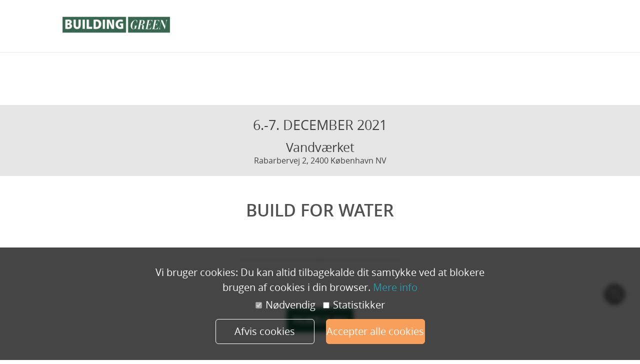

--- FILE ---
content_type: text/html; charset=UTF-8
request_url: https://my.eventbuizz.com/event/build-for-water-9491/detail
body_size: 12325
content:
<!DOCTYPE html>
<html lang="en">
<style>
    .main-content-container{
        clear: both !important;
    }
</style>
<head>
    <style>
        .iti__flag-container {
            display: none;
        }
        #internationalPhoneNumber {
            padding-left: 10px !important;
        }
    </style>

<title>Build for Water</title>
<meta http-equiv="Content-Type" content="text/html; charset=UTF-8" />
<meta name="viewport" content="width=device-width, initial-scale=1, maximum-scale=1">

<meta property="og:title" content="Build for Water" />
<meta property="og:type" content="Event" />
<meta property="og:url" content="https://my.eventbuizz.com/event/build-for-water-9491/detail" />

        <meta property="og:image" content="https://my.eventbuizz.com/assets/event/branding/122656_image_478594381569414412.jpg" />
    
<meta property="og:description" content="" />


<meta charset="utf-8" />
<meta http-equiv="X-UA-Compatible" content="IE=edge">
    <meta name="msapplication-config" content="none"/>
        <meta name="robots" content="noindex">
    <!-- Bootstrap -->

<!-- CUSTOM CSS -->
<link media="all" type="text/css" rel="stylesheet" href="https://my.eventbuizz.com/_eventsite_assets/css/carousel.css?v18">

<link media="all" type="text/css" rel="stylesheet" href="https://my.eventbuizz.com/_eventsite_assets/css/navbar.css">

<link media="all" type="text/css" rel="stylesheet" href="https://my.eventbuizz.com/_eventsite_assets/css/bootstrap.min.css">

<link media="all" type="text/css" rel="stylesheet" href="https://my.eventbuizz.com/plugins/jquery-confirm/jquery-confirm.min.css">

<link media="all" type="text/css" rel="stylesheet" href="https://my.eventbuizz.com/_eventsite_assets/css/custom-v1.css?v18">


    
<!-- jQuery (necessary for Bootstrap's JavaScript plugins) -->
<script src="https://my.eventbuizz.com/_eventsite_assets/js/jquery1.11.0.js"></script>

<!-- Include all compiled plugins (below), or include individual files as needed -->
<script src="https://my.eventbuizz.com/_eventsite_assets/js/bootstrap.js"></script>

<script src="https://my.eventbuizz.com/_eventsite_assets/js/carousel.js"></script>

<script src="https://my.eventbuizz.com/_eventsite_assets/js/scripts.js"></script>

<script src="https://my.eventbuizz.com/_eventsite_assets/js/respond.js"></script>

<script src="https://my.eventbuizz.com/_eventsite_assets/js/scroll.js"></script>

<script src="https://my.eventbuizz.com/_eventsite_assets/js/slick.min.js"></script>

<!--Select box Stling-->
<script src="https://my.eventbuizz.com/_eventsite_assets/js/bootstrap-select.js"></script>

<link media="all" type="text/css" rel="stylesheet" href="https://my.eventbuizz.com/_eventsite_assets/css/bootstrap-select.css">


<script src="https://my.eventbuizz.com/_eventsite_assets/js/modal.js"></script>

<script src="https://my.eventbuizz.com/_eventsite_assets/js/transition.js"></script>


<link media="all" type="text/css" rel="stylesheet" href="https://my.eventbuizz.com/_eventsite_assets/css/slick.min.css">

<link media="all" type="text/css" rel="stylesheet" href="https://my.eventbuizz.com/_eventsite_assets/css/ekko-lightbox.css">

<script src="https://my.eventbuizz.com/_eventsite_assets/js/ekko-lightbox.js"></script>



<link media="all" type="text/css" rel="stylesheet" href="https://my.eventbuizz.com/_eventsite_assets/liquidcarousel/css/liquidcarousel.css">

<script src="https://my.eventbuizz.com/_eventsite_assets/liquidcarousel/js/jquery.liquidcarousel.js"></script>



<script src="https://my.eventbuizz.com/_eventsite_assets/js/accordion.js"></script>

<link media="all" type="text/css" rel="stylesheet" href="https://my.eventbuizz.com/_eventsite_assets/css/newbilling.css">

<!--[if lt IE 8]>
    <link media="all" type="text/css" rel="stylesheet" href="https://my.eventbuizz.com/_eventsite_assets/css/bootstrap-ie7.css">

<![endif]-->
    <script src="https://my.eventbuizz.com/plugins/jquery-confirm/jquery-confirm.min.js"></script>

<script>
 var shrinkHeader = 300;
  $(window).scroll(function() {
    var scroll = getCurrentScroll();
      if ( scroll >= shrinkHeader ) {
           $('#top_header').addClass('shrink');
        }
        else {
            $('#top_header').removeClass('shrink');
        }
function getCurrentScroll() {
    return window.pageYOffset;
    }
});

/*checkbox and redio style script start*/
/*$(function(){
	$('input:checkbox').screwDefaultButtons({
		image: 'url("skins/default/events/images/checkboxSmall.png")',
		width: 43,
		height: 43
	});
	$('input:radio').screwDefaultButtons({
		image: 'url("skins/default/events/images/radioSmall.png")',
		width: 43,
		height: 43
	});
});*/
$(function () {
    $("#agenddaAccordion").accordion({
		heightStyle: "content",
        collapsible:true,
        active:false
    });
    var icons = $( "#agenddaAccordion" ).accordion( "option", "icons" );
    $('.accordionOpen').click(function () {
        $('.ui-accordion-header').removeClass('ui-corner-all').addClass('ui-accordion-header-active ui-state-active ui-corner-top').attr({
            'aria-selected': 'true',
            'tabindex': '0'
        });
        $('.ui-accordion-header-icon').removeClass(icons.header).addClass(icons.headerSelected);
        $('.ui-accordion-content').addClass('ui-accordion-content-active').attr({
            'aria-expanded': 'true',
            'aria-hidden': 'false'
        }).show();
        $(this).attr("disabled","disabled");
        $('.accordionClose').removeAttr("disabled");
    });
    $('.accordionClose').click(function () {
        $('.ui-accordion-header').removeClass('ui-accordion-header-active ui-state-active ui-corner-top').addClass('ui-corner-all').attr({
            'aria-selected': 'false',
            'tabindex': '-1'
        });
        $('.ui-accordion-header-icon').removeClass(icons.headerSelected).addClass(icons.header);
        $('.ui-accordion-content').removeClass('ui-accordion-content-active').attr({
            'aria-expanded': 'false',
            'aria-hidden': 'true'
        }).hide();
        $(this).attr("disabled","disabled");
        $('.accordionOpen').removeAttr("disabled");
    });
    $('.ui-accordion-header').click(function () {
        $('.accordionOpen').removeAttr("disabled");
        $('.accordionClose').removeAttr("disabled");

    });
});



</script>

<link media="all" type="text/css" rel="stylesheet" href="https://my.eventbuizz.com/_eventsite_assets/masterSlider/quick-start/masterslider/style/masterslider.css">

<link media="all" type="text/css" rel="stylesheet" href="https://my.eventbuizz.com/_eventsite_assets/masterSlider/quick-start/masterslider/skins/default/style.css">

<script src="https://my.eventbuizz.com/_eventsite_assets/masterSlider/quick-start/masterslider/masterslider.min.js"></script>




<script src="https://my.eventbuizz.com/_eventsite_assets/js/county.js"></script>


<link media="all" type="text/css" rel="stylesheet" href="https://my.eventbuizz.com/_eventsite_assets/chosen/chosen.css">

<script src="https://my.eventbuizz.com/_eventsite_assets/chosen/chosen.jquery.js"></script>





        
    
</head>


<body>

<div class="main-wrapper"> <!--Main Wrapper Start-->
    <!--Container Start-->
    <script>
$(window).scroll(function() {
    var scroll = $(window).scrollTop();
    if (scroll >= 100) {
        $("#top_header").addClass("small-header");
        $("body").addClass("ebs-scroll-body");
    }
    else {
        $("#top_header").removeClass("small-header");
        $("body").removeClass("ebs-scroll-body");
    }
});
</script>
<script>

/*------Select Picker----*/
$( document ).ready(function() {
var win = $(window).width();
if(win <= 1024 ){
		$('.mobile-view').removeAttr('disabled');
		$('.desktop-view').attr("disabled","disabled");
	}

if(win > 1024 ){
		$('.mobile-view').attr("disabled","disabled");
		$('.desktop-view').removeAttr('disabled');
		$('.bootstrap-select button').removeClass('disabled');
		$('.bootstrap-select .selectpicker li').removeClass('disabled');
	}
});

$(window).resize(function () {
    var win = $(window).width();
	if(win <= 1024 ){
		$('.mobile-view').removeAttr('disabled');
		$('.desktop-view').attr("disabled","disabled");
	}
	if(win > 1024 ){
		$('.mobile-view').attr("disabled","disabled");
		$('.desktop-view').removeAttr('disabled');
		$('.bootstrap-select button').removeClass('disabled');
		$('.bootstrap-select .selectpicker li').removeClass('disabled');
	}
});

</script>
<style>
.dropdown-menu > li > a{
padding: 3px 2px 3px 9px;
}
.navbar-nav > li > .dropdown-menu{
margin-top:0;
min-width: 260px;
}
.navbar-nav > li > .dropdown-menu a {
	white-space: normal !important;
}
.dropdown-submenu.pull-left {
    float: none;
}
.pull-left {
    float: left;
}
.dropdown-submenu {
    position: relative;
}
.dropdown-submenu.pull-left > .dropdown-menu {
    border-radius: 6px 0 6px 6px;
    left: -81%;
    margin-left: 10px;
}

.dropdown-menu li {
	height: auto !important;
	min-height: 30px;
}
#myacountMore #subMenu .dropdown-menu {
	position: relative !important;
	border: none !important;
	box-shadow: none !important;
	margin: 0 !important;
	padding: 0 !important;
	min-width: 100% !important;
	background: transparent;

}
#myacountMore #subMenu .dropdown-menu > li > a {
	padding-left: 34px;
}
#bs-example-navbar-collapse-1.navbar-collapse {
	left: auto;
	min-width: 195px;
}
@media  screen and (min-width:767px) {
#main-menu .main-menu {
	float: left;
	width: 100%;
}
#bs-example-navbar-collapse-1 .navbar-nav {
	float: right;
}
.navbar-nav .active {
    border-bottom: 2px solid #14573d !important;
}
.active .arrow-up {
    border-bottom: 3px solid #14573d;
}
.dropdown-menu {
    border-top: 2px solid #14573d !important;
}
.navbar-nav li:hover{
	border-bottom: 2px solid #14573d;
}
.dropdown li:hover{
	border-bottom: 0px;
}
}

@media  screen and (max-width:991px) {
	#bs-example-navbar-collapse-1.in {
		padding: 0 !important;
	}
	#bs-example-navbar-collapse-1  .navbar-nav > li {
		float: left;
		width: 100%;
	}
	.navbar-nav li:hover{
	border-bottom: none !important;
}
#bs-example-navbar-collapse-1 .navbar-nav > li > a.dropdown-toggle {
	background: #f3f3f3 !important;
}
#bs-example-navbar-collapse-1 .navbar-nav > li > a.dropdown-toggle:hover,
#bs-example-navbar-collapse-1 .navbar-nav > li > a.dropdown-toggle:focus {
	background: #14573d !important;
}
	#bs-example-navbar-collapse-1 {
		position: fixed;
		height: 100vh !important;
		background: #fff;
	}
	#bs-example-navbar-collapse-1 .nav.navbar-nav {
		padding-bottom: 80px;
		box-sizing: border-box;
	}
	#bs-example-navbar-collapse-1 .navbar-nav > li  .dropdown-menu {
		display: none;
		box-shadow: none;
		float: none;
		border: none !important;
		padding-bottom: 0 !important;
	}
	#bs-example-navbar-collapse-1 .navbar-nav > li > .dropdown-menu > li > a {
		padding-left: 50px !important;
		font-size: 13px;
		font-weight: 400;
	}
	.navbar-default .navbar-nav > li > a:hover, .navbar-default .navbar-nav > li > a:focus {
		background: #14573d !important;
		border-color: #14573d !important;
	}

	.navbar-default .navbar-toggle .icon-bar {
		background: #14573d;
	}
}

/*------Dynamic Colors----*/

.characters-wise-search .active a{
	background:#14573d;
}
.characters-wise-search  a:hover{
	background:#14573d;
}
.agenda_tracks_wrap .select-ny-name .bootstrap-select {
    border: 2px solid #14573d !important;
}
.agenda_tracks_wrap div.dropdown-menu {
    border: 2px solid #14573d !important;
}
.agenda_tracks_wrap .selected a {
    color: #14573d !important;
}
div.dropdown-menu ul li a:hover {
	color:#14573d !important;
}
.form-control:focus {
	border-color:#14573d;
}
.dropdown_register .open .selectpicker {
	border-color:#14573d !important;
	border:1px dotted #14573d !important;
}
.dropdown_register .dropdown-menu ul .selected a{
	color:#14573d !important;
}
@media  screen and (min-width:320px) {
    .selected .calender-date-box,
    .calender-date-box:hover {
        background-image: none !important;
        background: #fff;
        color: #404040 !important;
        border: 2px solid #14573d  !important;

    }

    .selected .calender-date-box .day,
    .calender-date-box:hover .day {
        border-bottom: 2px solid #14573d;
    }
}


.select-dropdown .lang-select{ padding: 0 22px 0 10px; }

</style>




<header style="width: 100%">
	<div class="main-header" id="top_header" role="navigation"><!--Header Start-->
    	<div class="container">
          <div class="row">
                <div class="col-sm-3 col-xs-6 clearfix" id="logo">
                    <div class="header-left">
                        <span>


                                                        <a class="logo-holder" href="https://my.eventbuizz.com/event/build-for-water-9491/detail">
                                                   		<img src="https://my.eventbuizz.com/_eventsite_assets/../assets/event/branding/122656_image_478594381569414412.jpg" title="Hjem"/>
                            </a>
                        </span>
                    </div>
                 </div>



				<div class="col-xs-6 col-sm-9" id="main-menu">
					<div class="header-right">
																							<div class="navbar navbar-default main-menu" role="navigation">
						<div class="navbar-header">
							<button type="button" class="navbar-toggle collapsed" data-toggle="collapse" data-target="#bs-example-navbar-collapse-1" aria-expanded="false">
								<span class="sr-only">Toggle navigation</span>
								<span class="icon-bar"></span>
								<span class="icon-bar"></span>
								<span class="icon-bar"></span>
							</button>
							</div>
						<div class="collapse navbar-collapse" style="visibility: hidden;" id="bs-example-navbar-collapse-1">
								<ul class="nav navbar-nav" id="-menu">
								<li class="mobile-home"><a href="https://my.eventbuizz.com/event/build-for-water-9491/detail" >Home</a></li>
																</ul>
							</div><!--/.nav-collapse -->
						</div>
					</div>
				</div>
			          </div>
        </div><!--Container END-->
    </div>
</header><!--Header END-->
<script>
	const _menuHtml = $('#bs-example-navbar-collapse-1').html();
$(document).ready(function () {

  $(window).resize(responsive);
  $(window).trigger('resize');

  var menuWidth = $(".header-right");
  //alert(menuWidth.width());
   var language = '1';
   var eventsite_language = '0';

	if(language > 1 && eventsite_language == 1){
		$("#lang_select").change(function(){
			window.location = "https://my.eventbuizz.com/event/build-for-water-9491/changeSessionLanguage/"+$("#lang_select").val();
		});
	}
	$("#event_select").change(function(){

		window.location = "/detail";
	});

});

var resolution = document.documentElement.clientWidth;
function responsive () {
	$(".dropdown").hover(function(){
		}, function(){
			$("li.dropdown").removeClass("open");
		}
	);
//alert(selected);
//false;
  // get resolution

  // mobile layout
  if (resolution < 768) {

    if($('.mobileMenu').length === 0) {

      // create select menu
      var select = $('<select></select>');

      // add classes to select menu
      select.addClass('mobileMenu input-block-level');

      // each link to option tag



      $('.main-menu li a').each(function () {
        // create element option
		//alert(this.href);

        	var option = $('<option></option>');


        // add href value to jump

				option.val(this.href);

        // add text
        option.text($(this).text());
		selected	= "https://my.eventbuizz.com/event/build-for-water-9491/detail/";
		if (this.href == selected){
   			 option.attr("selected","selected");
		}

        // append to select menu
       	if (this.href != 'javascript:;') {
			 select.append(option);
		}
      });

      // add change event to select
      select.change(function () {
        window.location.href = this.value;
      });
	  //alert(this.value)

      // add select element to dom, hide the .nav-tabs
      $('.-main-menu').before(select).hide();

    }

  }

  // max width 979px
  if (resolution > 768) {
    $('.mobileMenu').remove();
    $('.main-menu').show();
  }

}

$(document).ready(function() {
	var _resolution = $(window).innerWidth();
	$('#main-menu .navbar-toggle') .on('click',function(){
		if (!$('#bs-example-navbar-collapse-1') .hasClass('in')) {
			$('body').css('overflow-y','hidden')
		} else {
			$('body').css('overflow-y','scroll')
		}
	});
	dynamicNavigation ();
	var triggerEvent;
$(window).on('resize orientationchange load',function() {
	clearTimeout(triggerEvent);
	$('#bs-example-navbar-collapse-1').html(_menuHtml)
	$('#bs-example-navbar-collapse-1').css('visibility','hidden');
	triggerEvent =  setTimeout(() => {
			dynamicNavigation ();
		}, 100);
	});
});

function dynamicNavigation () {
	_resolution = $(window).innerWidth();
	$('#bs-example-navbar-collapse-1 > ul  .dropdown-toggle ').on('click',function(e){
			if (_resolution < 991) {
			if ($(this).is('a')) {
				$(this).next('.dropdown-menu').slideToggle(100);
			} else {
				$(this).find('.dropdown-menu').slideToggle(100)
			}
		}
		});
	if (_resolution > 991) {
		$('#bs-example-navbar-collapse-1').removeClass('collaspe, in')
		var _container = $('#bs-example-navbar-collapse-1') .width();
		var _width = 0;
		var _more = 60;
		$('#bs-example-navbar-collapse-1 > ul > li').each(function(index){
			var _a = $(this).width();
			_width = _width + _a;
			if ((_width+_more) > _container && !$(this).is(':last-child')) {
				if ($("#subMenu").length == 0) {
					$('<ul id="subMenu" class="dropdown-menu"></ul>').appendTo('body');
				}
				$(this).appendTo('#subMenu');
			} else if ((_width+_more) > _container && $(this).is(':last-child')) {
				if ($("#subMenu").length == 0) {
					$('<ul id="subMenu" class="dropdown-menu"></ul>').appendTo('body');
				}
				$(this).appendTo('#subMenu');
				$('<li id="myacountMore" class="dropdown dropdown-toggle"><a href="javascript:void(0)">Mere</a></li>').appendTo('#bs-example-navbar-collapse-1 > ul');
				$('#subMenu').appendTo('#myacountMore');
				if ($('#myacountMore ul').length == 0) {
					$('#myacountMore').remove();
				}
				return false;
			}
		});
	}
	$('#bs-example-navbar-collapse-1').css('visibility','visible');
}
</script>

    <div class="clear"></div>
   <link media="all" type="text/css" rel="stylesheet" href="https://my.eventbuizz.com/_eventsite_assets/css/jquery.countdown.css">

	<style>
    /*=========================================*/
    /* slick slider style
    /*=========================================*/

    .slides {
    width: 100%;
    opacity: 0;
    position: relative;
    overflow: hidden;
    margin: 0 0 -5px;
    -webkit-user-select: auto;
    -moz-user-select: auto;
    -ms-user-select: auto;
    user-select: auto;
    -webkit-touch-callout: auto;
    -khtml-user-select: auto;
}
.slides.slick-initialized{ opacity: 1; }
.slides .video-holder { position: relative; }

.slides .video-holder div img,
.slides .video-holder div video {
    width: 100%;
    height: auto;
    display: block;
}
.slides ul.slick-dots {
    margin: 0;
    padding: 0;
    text-align: center;
    position: absolute;
    left: 0;
    right: 0;
    bottom: 0;
    z-index: 100;
}
.slides ul.slick-dots li {
    display: inline-block;
    vertical-align: top;
    margin: 0 5px;
}
.slides ul.slick-dots li button {
    display: block;
    padding: 0;
    margin: 0;
    box-shadow: none;
    border: 0;
    outline: none;
    width: 6px;
    height: 6px;
    overflow: hidden;
    text-indent: -9999px;
    border-radius: 100px;
    background-color: #fff;
}
.slides ul.slick-dots li.slick-active button { background-color: #000; }
.slides .slick-prev,
.slides .slick-next {
    font-size: 0;
    line-height: 0;
    position: absolute;
    top: 50%;
    z-index: 100;
    display: block;
    width: 40px;
    height: 64px;
    padding: 0;
    -webkit-transform: translate(0, -50%);
    -ms-transform: translate(0, -50%);
    transform: translate(0, -50%);
    cursor: pointer;
    color: transparent;
    border: none;
    outline: none;
    background: transparent;
}
.slides .slick-prev { left: 0; }
.slides .slick-next { right: 0;}
.slides .slick-prev:before,
.slides .slick-next:before{
    content: "";
    width: 40px;
    height: 64px;
    overflow: hidden;
    display: block;
    text-indent: -9999px;
    background:url( https://my.eventbuizz.com/_eventsite_assets/images/arrows_flex_slider.png ) no-repeat;
}
.slides .slick-next:before{ background-position: -59px 0; }
/*=========================================*/
/* slick slider style end
/*=========================================*/
.slide-caption {
    background: rgba(0, 0, 0, 0.5);
    bottom: 0;
    left: 0;
    padding-bottom: 28px;
    position: absolute;
    width: 100%;
    text-align: center;
    color:#fff;
}

.slide-caption h1 {
    color: #ffffff;
    font-size: 50px;
    line-height: 54px;
    margin-bottom: 10px;
    margin-top: 22px;
    padding: 0;
    text-align: center;
}

.slide-caption p {
    color: #ffffff;
    font-size: 30px;
    line-height: 34px;
    margin-bottom: 10px !important;
    margin-top: 14px !important;
    text-align: center;
}

.slide-caption a {
    border: 2px solid #fff;
    border-radius: 10px;
    color: #ffffff;
    display: table;
    font-family: "OpenSans-Semibold";
    font-size: 24px;
    height: 30px;
    line-height: 30px;
    margin: 0 auto !important;
    min-width: 235px;
    padding: 8px 15px;
    text-align: center;
    text-decoration: none;
    text-transform: uppercase;
}
#loading-container {
    position: absolute;
    top: 50%;
    left: 50%;
    transform: translate(-50%,-50%);
}
#loading-content {
    width: 315px;
    text-align: center;
    margin-left: -160px;
       margin-top: -50px;
    line-height: 50px;
}
#loading-content {
    font-family: "Helvetica", "Arial", sans-serif;
    font-size: 18px;
    text-shadow: 0px 1px 0px white;
    top: 40%;
    left: 40%;
    text-align: center;
    color: rgb(0, 0, 0);
    border: none;
    cursor: wait;
    border-radius: 10px;
    opacity: 1;
    background-color: #fff;
    padding: 10px 5px;
}
#loading-graphic {
    margin-right: 0.2em;
    margin-bottom: -2px;
        margin-bottom: 15px;
}
#loading {
    z-index: 1000;
    border: none;
    margin: 0px;
    padding: 0px;
    width: 100%;
    height: 100%;
    top: 0px;
    left: 0px;
    opacity: 1;
    cursor: wait;
    position: fixed;
    background: url('https://my.eventbuizz.com/_admin_assets/images/loading-bg.png');
}
#loading-content span{
    display: block;
    padding: 13px 0 0 0;
}

@media  only screen and (max-width: 1199px){
    .slide-caption h1{
        font-size: 40px;
        line-height: 44px;
        margin-top: 12px;
    }
    .slide-caption p{
        font-size: 20px;
        line-height: 24px;
    }
    .slide-caption{ padding-bottom: 18px;}
}
@media  only screen and (max-width: 991px){
    .slide-caption a{
        font-size: 16px;
        line-height: 24px;
    }
}
@media  only screen and (max-width: 767px){
    .slide-caption h1{
        font-size: 20px;
        line-height: 24px;
    }
    .slide-caption p{
        font-size: 18px;
    }
    .slide-caption a{
        font-size: 14px;
        line-height: 20px;
    }
    #slider .slides li img{
        min-height: auto;
    }
}
@media  only screen and (max-width:640px){
    .slide-caption{position: static; padding-top: 18px;}
    .slide-caption p,.slide-caption h1{ display: none;}
    .slides .slick-arrow{ display: none; }
}
</style>

<script src="https://npr.github.io/responsiveiframe/js/ios-orientationchange-fix.js"></script>
<script>
      $(window).on('load', function() {
        var video;
        var theVideo = $('.slick-active video');
         if ($('.slides .video-holder:first').find('video').length == 1) {
            video = false;
         } else {
             video = true;
         }
            $('.slides').on('init', function(event, slick){
                var a = $('.slides .slick-slide').length;
                if (a < 2 && $('.slick-current').find("video").length == 1) {
                   $('.slick-active video').trigger('play');
                   $('.slick-active video').get(0).loop = true;
                } else if (a > 2 && $('.slick-current').find("video").length == 1) {
                    $('.slick-active video').trigger('play');
                    $('.slick-active video').get(0).addEventListener('ended',myHandler,false);
                }

        }).on('afterChange', function(event, slick, currentSlide){
            if($('.slick-current').find(".slide-video").length == 1){
                $('.slides').slick('slickPause');
                $('.slick-active video').trigger('play');
                $('.slick-active video').get(0).addEventListener('ended',myHandler,false);
            } else {
                $('.slides').slick('slickPlay');
            }
        });
        $('.slides').slick({
            slidesToShow: 1,
            slidesToScroll: 1,
            arrows: false,
            dots:true,
            autoplay: video,
            adaptiveHeight: true,
            speed:700,
            autoplaySpeed: '4000',
        });

        function myHandler(e) {
            $('.slides').slick('slickNext');
            $('.slides').slick('slickPlay');
        }

    });
    function clickedEvent() {
        $("#signupForm").submit();
    }
    function showoverlay(){
        $("#loading").css("display","block");
    }
</script>

<script src="https://my.eventbuizz.com/_eventsite_assets/js/jquery.fitvids.js"></script>

<!-- <script src="https://my.eventbuizz.com/_eventsite_assets/js/froogaloop.js"></script>
 -->
<script>
    jQuery(".video-holder").fitVids();
</script>

<style>
@media  screen and (min-width:767px) {
	.modal-dialog { max-width:60% !important;
	}
}

.overlay_map {
   background:transparent;
   position:relative;
   width:100%;
   height:434.71999999999997px; /* your iframe height */
   top:434.71999999999997px;  /* your iframe height */
   margin-top:-434.71999999999997px;  /* your iframe height */
}
#fbconnect{
	cursor:pointer;
}
</style>
<style>
	#timerBox {
		background: none !important;
		border: none !important;
	}
	#timerBox ul {
		padding: 8px 25px 5px;
		margin: 0;
		list-style: none;
		border-radius: 5px;
		display: inline-block;
		border:2px solid #14573d}
	#timerBox ul li {
		display: inline-block;
		font-weight: bold;
		font-size: 20px;
		line-height: 20px;
		min-width: 35px;
	}
	#timerBox ul li::after {
		content: ' :';
		margin-right: 4px;
	}
	#timerBox ul li:last-child::after  {
		display: none;
	}
</style>


<div class="full-width-box-gray main-slider" style="">


   

	   

	<div class="container">


        	<div class="new_calender_date">

				
                	<h1 style="">6.-7. december 2021

						
						
                    <h2 style="">Vandværket</h2>

                    <p style="">Rabarbervej 2, 2400 København NV</p>

						
            </div>



        


        
    </div>

</div>



<!--<div id="center" class="container box-padding inner-contents"> DANGLING HTML BUG-->



<style>
	.county-days-wrapper{
		display: none !important;
	}
</style>

<div class="container box-padding inner-contents">
	<div class="row force_left">
		<div class="col-xs-12 col-md-12 event-h1 event-p">
						<h1 style="padding-top:0px; text-align: center;">Build for Water</h1>
					</div>
	</div>

	<!--Divider Start-->
				<div class="row divider">
		<div class="col-sm-12 col-md-12">
			<div class="col-md-4 col-md-offset-4 divider-img">
				<img src="https://my.eventbuizz.com/_eventsite_assets/images/divider.jpg">
			</div>
		</div>
	</div>
		</div>





  





<!--</div>-->

    






     

   
         <div class="clear"></div>

           

            <div class="clear"></div>
	

<div class="clear"></div>

<div class="clear"></div>


<input type="hidden" name="track_id" id="track_id" value="" />
<!--</div> DANGLING HTML BUG-->

    
    <div class="container box-padding inner-contents">
<div class="row force_left">
<div class="col-xs-12 col-md-12 event-h1 event-p">
    <p></p>
</div>
</div>

<!--Divider Start-->
    		            </div>





  





<!--</div>-->

    






     

   
         <div class="clear"></div>

           

            <div class="clear"></div>
	

<div class="clear"></div>

<div class="clear"></div>


<input type="hidden" name="track_id" id="track_id" value="" />
<!--</div> DANGLING HTML BUG-->

    



  





<!--</div>-->

    






     

   
         <div class="clear"></div>

           

            <div class="clear"></div>
	

<div class="clear"></div>

<div class="clear"></div>


<input type="hidden" name="track_id" id="track_id" value="" />
<!--</div> DANGLING HTML BUG-->

    



  





<!--</div>-->

    



		

<div id="center"  class="register-now-container container box-padding inner-contents" style="margin-top:18px;" >
	 <!-- Register Now Start-->
    <div class='row register-box'>
        
		     </div>

     <div class="row main-tickets-box calender-outer" style="" id="registration_site_div">
                     
     </div>

    
    
    <script src="https://my.eventbuizz.com/_eventsite_assets/js/jquery_validate/lib/jquery.mockjax.js"></script>

<script src="https://my.eventbuizz.com/_eventsite_assets/js/jquery_validate/dist/jquery.validate.js"></script>

<link media="all" type="text/css" rel="stylesheet" href="https://my.eventbuizz.com/_eventsite_assets/js/jquery_validate/screen.css">



<style type="text/css">
#signupForm label.error {
	width: auto;
	display: inline;
    font-size:14px !important;
    padding-bottom:5px !important;
    float:left;
}

</style>
<link media="all" type="text/css" rel="stylesheet" href="https://my.eventbuizz.com/_eventsite_assets/css/registration.css">



<div class="row register-text">
        <form class="form-horizontal" role="form" id="signupForm" name="signupForm" method="post" action="https://my.eventbuizz.com/event/build-for-water-9491/detail#get_register">
    <input type="hidden" name="submitted" value="true" />
    <div class="col-sm-offset-1 col-sm-10 orange-btn-div">
            <button type="submit" class="btn btn-default orange-215" id="submit" style="background:#14573d">Tilmeld nu</button>
      </div>

         <!--Divider Start-->
                    <div class="row divider ">
                    <div class="col-sm-12 col-md-12">
                        <div class="col-md-4 col-md-offset-4 divider-img">
                        <img src="https://my.eventbuizz.com/_eventsite_assets/images/divider.jpg" />                </div>
                    </div>
                </div>
                    <!--Divider END-->

    </form>
        
    <div style="clear:both;padding-top:20px;"></div>

        
       
         
        
    </div>


    <div class="modal fade" id="termandCondition" tabindex="-1" role="dialog" aria-labelledby="myModalLabel" aria-hidden="true">
          <div class="modal-dialog">
            <div class="modal-content">
              <div class="modal-header">
                <button type="button" class="close" data-dismiss="modal" aria-hidden="true">&times;</button>
                <h4 class="modal-title" id="myModalLabel">Vilkår og betingelser</h4>
              </div>
              <div class="modal-body">
               <p>Afbestilling skal ske skriftligt. Ved afbestilling indtil 14 dage før afholdelsen tilbageholdes et gebyr på 10 %. Sker afbestillingen mindre end 14 dage før afholdelsen, tilbageholdes 50 %, og ved afbestilling senere end 2 dage før afholdelsen betales fuld pris. Er du selv forhindret, har du mulighed for at overdrage deltagelsen til en kollega.<br />
<br />
Ved tilmelding giver du tilladelse til, at dit navn, titel og virksomhed printes på en deltagerliste, som udleveres i forbindelse med konferencen for at give de bedste netværksmuligheder. <a href="http://insightevents.dk/behandling-af-personoplysninger/">Læs mere om hvordan vi behandler personoplysninger</a><br />
<br />
<span style="\"><span 10pt="\">Når du tilmelder dig konferencer og arrangementer hos Insight Events/Build in Wood, bliver du automatisk tilmeldt vores nyhedsbrev, hvor vi sender dig relevante&nbsp;tilbud og nyheder inden&nbsp;for dit arbejdsområde. Du kan til enhver tid afmelde dig ved hjælp af afmeldingsmuligheden i de udsendte nyhedsbreve.</span></span><br />
<i><span color:black="\"><o:p></o:p></span></i></p>
              </div>
              <div class="modal-footer">
                <button type="button" class="btn btn-default" data-dismiss="modal"  style="background-color:#F0F0F0; border:1px solid #F0F0F0;
                ">OK</button>
                <button type="button" id="terms_accept" class="btn btn-primary terms_accept" data-dismiss="modal" onclick="enableRegister1();" style="background:#14573d; border:1px solid #14573d !important">Accept</button>
              </div>
            </div>
          </div>
        </div>

<script language="javascript">
$(document).ready(function (){
$("#terms_accept").click(function() {
$('.i-agreee #remember').attr('checked','checked');
});
});





$("#submit").click(function () {
if($("#cbkterms").is(':checked')){
//$("#submit").hide();
$("#span_loader").show();
}
});

function enableRegister(){

if($("#cbkterms").is(':checked')){
$("#submit").css("background","none repeat scroll 0 0 #14573d");
$("#submit").removeAttr("disabled");
}else{
$("#submit").css("background","none repeat scroll 0 0 #ccc");
$("#submit").attr('disabled','disabled');
}
}

function enableRegister1(){

$("#cbkterms").prop('checked', true);
$("#submit").css("background","none repeat scroll 0 0 #14573d");
$("#submit").removeAttr("disabled");

}



</script></div>




     

   
         <div class="clear"></div>

           

            <div class="clear"></div>
	

<div class="clear"></div>

<div class="clear"></div>


<input type="hidden" name="track_id" id="track_id" value="" />
<!--</div> DANGLING HTML BUG-->

    



  





<!--</div>-->

    






     

   
         <div class="clear"></div>

           

                            		<div class="clear"></div>
	

<div class="clear"></div>

<div class="clear"></div>


<input type="hidden" name="track_id" id="track_id" value="" />
<!--</div> DANGLING HTML BUG-->

    
<script src="https://my.eventbuizz.com/_eventsite_assets/bxslider/jquery.bxslider.js"></script>

<link media="all" type="text/css" rel="stylesheet" href="https://my.eventbuizz.com/_eventsite_assets/bxslider/jquery.bxslider.css">


<script>

        


$("body").delegate("#tracks_agendas", "change", function() {
  var date			=  $('.main_calender-container').find('.selected').data('target_date');
  var data_trackid	=  $(this).find(':selected').attr('data-trackid');

  $("#track_id").val(data_trackid);
		 $.ajax({
			  type: "POST",

				  url: "https://my.eventbuizz.com/event/build-for-water-9491/detail/ajaxProgramsListing",
				  data: {"date_agenda":date,"data_trackid":data_trackid},
				  dataType: 'html',
				  success: function(data) {
					 $(".event-prgrams-ajax").html('');
					 $(".event-prgrams-ajax").html(data);
					 hideElemnts();
					 hideArrow();
					 $("#loading").hide();
				}
			});
});

function hideArrow () {
	}

function hideElemnts() {
	}

$(document).ready(function() {
		
	var lowest_date = "";

	$.ajax({
		  type: "POST",
			  url: "https://my.eventbuizz.com/event/build-for-water-9491/detail/ajaxProgramsListing",
			  data: "date_agenda="+lowest_date,
			  dataType: 'html',
			  success: function(data) {
				 $(".event-prgrams-ajax").html('');
				 $(".event-prgrams-ajax").html(data);
				 $("#loading").hide();
				 $("a").each(function(index, element) {
                    if($(this).attr('data-target_date') == lowest_date) {
						 $(this).addClass('selected');
						}
						else {
							$(this).removeClass('selected');
						}
                });
               // $('html, body').animate({scrollTop:$("#get_register").offset().top}, 1500);
				hideElemnts ();
				hideArrow();
			}

		});


	 
	 $("body").delegate("#ajax_load_programs", "click", function() {
		 $("#track_id").val("");
	 var date	= $(this).data("target_date");
	 $('#tracks_agendas').prop('selectedIndex',0);
	 $('.mobileSelect ').prop('selectedIndex',0);

	 $('#tracks_agendas').selectpicker('render');
	 $('#agenda_date').val(date);


	 $.ajax({
		  type: "POST",
			  url: "https://my.eventbuizz.com/event/build-for-water-9491/detail/ajaxProgramsListing",
			  data: "date_agenda="+date,
			  dataType: 'html',
			  success: function(data) {
				 $(".event-prgrams-ajax").html('');
				 $(".event-prgrams-ajax").html(data);
				 hideElemnts ();
				 hideArrow();
				 $("#loading").hide();

			}
		});
	});


});

var win = $(window).width();
$( document ).ready(function() {
		$( "body" ).delegate( "#speakers-gallary", "click", function() {
		var id	= $(this).attr('data-speaker');
		if($('#hide-show-gallary-'+id).css('display') == 'block'){
		  $("#hide-show-gallary-"+id).fadeOut(700);
		  $( ".speakers-gallary-"+id +" #speaker-gallary-icon" ).removeClass( "glyphicon-minus" ).addClass( "glyphicon-plus" );
		  $( ".speakers-gallary-"+id +" #speaker-gallary-icon" ).removeClass( "glyphicon-minus" ).addClass( "glyphicon-plus" );
		} else {
			ajaxRequest(id);
		}
	});

});

function ajaxRequest(id) {
	$.ajax({
		type: "POST",
		url: "https://my.eventbuizz.com/event/build-for-water-9491/detail/ajaxProgramsSpeakers",
		data: "id="+id,
		dataType: 'html',
		// complete: oncompleteSlider(id),
		success: function(data) {
			$("#hide-show-gallary-"+id).html('');
			$("#hide-show-gallary-"+id).html(data);
			$("#hide-show-gallary-"+id).fadeIn(700);
			var	maxSlidess;
			var	controls;
			if(win < 768){
				maxSlidess =	1;
				controls =	true;
			}else{
				maxSlidess =	4;
				controls =	true;
			}
			$("#liquid"+id).bxSlider({
				minSlides: 1,
				infiniteLoop:true,
				maxSlides:maxSlidess,
				slideWidth: 180,
				controls: controls,
				adaptiveHeight:false,
				slideMargin:0,
				touchEnabled:true,
				hideControlOnEnd:false,
				responsive:true,
			});
		}

	});

	$("#hide-show-gallary-"+id).fadeIn(700);
	$( ".speakers-gallary-"+id +" #speaker-gallary-icon"  ).removeClass( "glyphicon-plus" ).addClass( "glyphicon-minus" );
}
</script>

<script type="application/javascript">

$(document.body).on('click', '#play_video', function(event) {
	var title = $(this).attr( "data-title");
	var url_id = $(this).attr( "data-url");
	var type = $(this).attr( "data-type");

	$('#myModalLabel').html(title);

	if(type==1){
		var ifram = '<iframe frameborder="0" width="100%" height="314.71999999999997" src="//www.dailymotion.com/embed/video/'+url_id+'?autoplay=1" allowfullscreen></iframe>';
	} else if(type==2) {
		var ifram = '<iframe width="100%" height="314.71999999999997" frameborder="0" allowfullscreen="" src="http://player.vimeo.com/video/'+url_id+'?autoplay=1"></iframe>';
	} else if(type==3) {
		var ifram = '<iframe width="100%" height="314.71999999999997" src="http://www.youtube.com/embed/'+url_id+'?autoplay=1" allowfullscreen></iframe>';
	}

	$('#iframe_video').html(ifram);

	});

$(document.body).on('click', '#close', function(event) {
	$('#iframe_video').html('');
});

</script>

<link media="all" type="text/css" rel="stylesheet" href="https://my.eventbuizz.com/_eventsite_assets/css/lightbox.css">

<script src="https://my.eventbuizz.com/_eventsite_assets/js/lightbox.js"></script>


<script type="application/javascript">
$(document).ready(function(e){
 lightbox.option({
      'resizeDuration': 100,
			'wrapAround': true,
			showImageNumberLabel: false,
			alwaysShowNavOnTouchDevices: true,
    })

	if(window.location.hash == "#get_register") {
    		$('html, body').animate({scrollTop:$("#get_register").offset().top}, 1500);
    	}
});


</script>
<div class="fb_reset" id="fb-root"></div>
<script src="https://connect.facebook.net/en_US/all.js"></script>


<script>
             FB.init({appId: '1603186429914323', status: true,
		   cookie: true, xfbml: true, oauth:true});
    $(document).ready(function(){
	  $("#fbconnect").click(function(){
			FB.login(function(response) {
			if (response.authResponse) {
            var ACC_Tokken = response.authResponse.accessToken;
					window.location.href='https://my.eventbuizz.com/event/build-for-water-9491/detail/fbLogin?token='+ACC_Tokken+'';
				} else {
				}
			}, {scope:'read_stream,publish_stream,offline_access,email'});

    });

	  	$('.row.divider:last img').remove();
	});

</script>
<script src="https://my.eventbuizz.com/_eventsite_assets/js/jquery.plugin.js"></script>

<script src="https://my.eventbuizz.com/_eventsite_assets/js/jquery.countdown.js"></script>

<script>
			$(function () {
			var new_date = "0000-00-00 00:00:00";
			var austDay = new Date(new_date.replace(" ", "T"));
			$('#timerBox').countdown({
				until: austDay,
				format: 'yodHMS',
				compact: true,
				onExpiry: liftOff,
				layout: "<ul>{y<}<li>{yn}Å</li>{y>}{o<}<li>{on}M</li>{o>} {d<}<li>{dn}d</li>{d>}{h<}<li>{hn}t</li>{h>} {m<}<li>{mn}m</li>{m>}{s<}<li>{sn}s</li>{s>}</ul>"
			})
		});
		function liftOff() {
			location.reload();
		}
	</script>
    <!--Footer--->
</section>
<style>
    .cookie-policy{color:white}
    .cookie-policy:hover{color:white}
    .cookie-policy:focus{color:white;text-decoration: none}
</style>
<span class="btn_cookie"><strong><a class="cookie-policy" href="https://my.eventbuizz.com/event/build-for-water-9491/cookie-policy" target="_blank">Cookies policy</a></strong></span>

<footer class="site-footer ">
<div class="holder">
<div class="frame">
<div class="full-width-footer footer_uper">&nbsp;</div>
<div class="full-width-banner footer_lower">
    <div id="center" class="container box-padding inner-contents">
         <div class="col-sm-12 col-md-12">
            <p><a target="_blank" href="https://www.eventbuizz.com" class="poweredBy">© Copyright - Eventbuizz</a></p>
         </div>
    </div>
    </div>
    <div class="back-to-top" id="back-top">
       <a href="javascript:void(0)" class="back-to-top"><img src="https://my.eventbuizz.com/_eventsite_assets/images/scroll-top.png"  alt=""></a>
    </div>
    </div>
    </div>

    <script src="https://my.eventbuizz.com/_eventsite_assets/js/jquery.responsiveiframe.js"></script>

    <script>
        $(function(){

            ir = responsiveIframe();
            ir.allowResponsiveEmbedding();
        });
    </script>
    <script src="https://my.eventbuizz.com/_eventsite_assets/js/jquery.flexslider-min.js"></script>

    <script src="https://my.eventbuizz.com/_eventsite_assets/js/jquery.fitvids.js"></script>

</footer>

 
     <style>
.checkbox-wrapp {
    padding-top: 8px;
    padding-bottom: 18px;
    font-size: 20px;
}
.wrapper-cookie-msg {
color: #fff;
background: rgba(0,0,0,0.73);
position: fixed;
left: 0;
bottom: 0;
z-index: 9999;
width: 100%;
backdrop-filter: blur(4px);
-webkit-backdrop-filter: blur(4px);
overflow: unset !important;
}
.img-cookie {
position: absolute;
left: 50%;
transform: translateX(-50%);
top: -60px;
}
.container-cookie {
max-width: 670px;
margin: 0 auto;
display: flex;
flex-direction: column;
padding: 35px 0 32px;
align-items: center;
text-align: center;
}
.left-cookie ,
.right-cookie {
width: 100%;
}
.left-cookie h3 {
font-size: 26px;
margin: 0 0 22px;
}
.left-cookie p {
font-size: 20px;
line-height: 1.5;
margin: 0;
}
.btn-close-cookie {
display: block;
width: 48px;
height: 48px;
color: #fff;
position: absolute;
left: 50%;
font-size: 24px;
line-height: 40px;
transform: translateX(1000%);
border: 2px solid #BAB4B4;
border-radius: 100%;
background: #000;
text-align: center;
margin-top: -24px;
cursor: pointer;

}
.right-cookie {
text-align: center;
}
.right-cookie .btn {
    display: inline-block;
    width: 198px;
    height: 50px;
    border-radius: 6px;
    text-align: center;
    font-size: 20px;
    line-height: 48px;
    border: 1px solid #fff;
    color: white;
    font-weight: 400;
    transition: all 0.2s linear;
    padding: 0;
    text-shadow: none;
}
.btn_cookie {
    font-weight: 300;
	position: fixed;
	right: 30px;
	bottom: 110px;
	width: 42px;
	height: 42px;
	background: url(https://my.eventbuizz.com/_eventsite_assets/images/btn-cookies.svg) no-repeat 9px center #767676;
	z-index: 9;
    line-height: 42px;
    padding-left: 42px;
    color: #fff;
    font-size: 12px;
    border-radius: 50px;
    overflow: hidden;
    transition: width 0.15s linear;
    cursor: pointer;
}
.btn_cookie:hover {
    width: 145px;
}
.right-cookie .btn.btn-moreinfo:hover {
background: #fff;
color: #000;
}
.right-cookie .btn.btn-acceptcookie {
border: 1px solid #F89F5C;
background: #F89F5C;
margin-left: 20px;
}
.right-cookie .btn.btn-acceptcookie:hover {
background: #084572;
border-color: #084572;
}
@media (max-width: 1024px) {
/* Cookie */
.btn-close-cookie {
transform: none;
left: auto;
right: 15px;
}
.container-cookie {
display: block;
}
.left-cookie ,
.right-cookie {
width: 100%;
text-align: center;
padding: 15px;
}
.left-cookie p {
display: inline-block;
}
a{color:#2997ab}
a:hover{color:#2997ab}
/*  */
}
@media (max-width: 480px) {
/*  */
.right-cookie .btn {
width: 140px;
height: 48px;
line-height: 44px;
}
/*  */
}
</style>

<div id="cookie-message-box" style="display: none" class="wrapper-cookie-msg">
    <div class="container-cookie">

        <div class="left-cookie">
            <p>Vi bruger cookies: Du kan altid tilbagekalde dit samtykke ved at blokere brugen af ​​cookies i din browser.
                <a href="https://my.eventbuizz.com/event/build-for-water-9491/cookie-policy" target="_blank">Mere info</a>
            </p>
            <div class="checkbox-wrapp">
                <label class="checkbox-inline">
                    <input checked disabled="disabled" type="checkbox" id="inlineCheckbox1" value="option1"> Nødvendig
                </label>
                <label class="checkbox-inline">
                    <input  type="checkbox" id="inlineCheckbox2" value="option2">Statistikker
                </label>

            </div>
        </div>
        <div class="right-cookie">
            <a href="javascript:void(0)" onclick="rejectCookie()" class="btn btn-moreinfo">Afvis cookies</a>
            <a href="javascript:void(0)" onclick="createCookie()" class="btn btn-acceptcookie">Accepter alle cookies</a>
        </div>
    </div>
</div>


<script>
    var user = accessCookie("CookieConsent");
    if (!user){
        var cookie = document.getElementById('cookie-message-box');
        cookie.style.display = 'block'
    }
    function closeCookie () {
        var cookie = document.getElementById('cookie-message-box');
        cookie.style.display = 'none'

    }
    function createCookie () {
        var date = new Date();
        var daysToExpire = 30;
        date.setTime(date.getTime()+(daysToExpire*24*60*60*1000));
        document.cookie = 'CookieConsent=all;expires=" '+ date.toGMTString() + '"';
        closeCookie ();
        location.reload();
    }
    function rejectCookie () {
        var _checked = $('#inlineCheckbox2').is(':checked');
        var date = new Date();
        var daysToExpire = 30;
        date.setTime(date.getTime()+(daysToExpire*24*60*60*1000));
        document.cookie = (_checked) ? 'CookieConsent=all;expires=" '+ date.toGMTString() + '"' : 'CookieConsent=necessary;expires=" '+ date.toGMTString() + '"';
        closeCookie ();
        location.reload();
    }
    function accessCookie(cookieName)
    {
        var name = cookieName + "=";
        var allCookieArray = document.cookie.split(';');
        for(var i=0; i<allCookieArray.length; i++)
        {
            var temp = allCookieArray[i].trim();
            if (temp.indexOf(name)==0)
                return temp.substring(name.length,temp.length);
        }
        return "";
    }
    $('#inlineCheckbox2').click(function(){
        $('.btn-moreinfo').text('Save changes');
    });

</script>
<script>
    $(window).on('load',function(){
        var url = 'https://my.eventbuizz.com/event/build-for-water-9491';
                setTimeout(function(){
            document.cookie = '__utma' +'=; Path=/; Expires=Thu, 01 Jan 1970 00:00:01 GMT;';
            document.cookie = '__utmb' +'=; Path=/; Expires=Thu, 01 Jan 1970 00:00:01 GMT;';
            document.cookie = '__utmc' +'=; Path=/; Expires=Thu, 01 Jan 1970 00:00:01 GMT;';
            document.cookie = '__utmt' +'=; Path=/; Expires=Thu, 01 Jan 1970 00:00:01 GMT;';
            document.cookie = '__utmz' +'=; Path=/; Expires=Thu, 01 Jan 1970 00:00:01 GMT;';
            document.cookie = '_ga' + "=; expires=" + 'Thu, 01 Jan 1970 00:00:01 GMT;' + "; domain=" + '.eventbuizz.com' + "; path=" + '/';
            document.cookie = '_gid' + "=; expires=" + 'Thu, 01 Jan 1970 00:00:01 GMT;' + "; domain=" + '.eventbuizz.com' + "; path=" + '/';
            document.cookie = '_ga' + "=; expires=" + 'Thu, 01 Jan 1970 00:00:01 GMT;' + "; domain=" + document.domain + "; path=" + '/';
            document.cookie = '_gid' + "=; expires=" + 'Thu, 01 Jan 1970 00:00:01 GMT;' + "; domain=" + document.domain + "; path=" + '/';
            document.cookie = '_gat' + "=; expires=" + 'Thu, 01 Jan 1970 00:00:01 GMT;' + "; domain=" + document.domain + "; path=" + '/';
            document.cookie = '_gat' + "=; expires=" + 'Thu, 01 Jan 1970 00:00:01 GMT;' + "; domain=" + '.eventbuizz.com' + "; path=" + '/';
            document.cookie = '__cfduid' + "=; expires=" + 'Thu, 01 Jan 1970 00:00:01 GMT;' + "; domain=" + document.domain + "; path=" + '/';
                    },2000);
    
    });

</script>


    <script src="https://my.eventbuizz.com/_admin_assets/js/calendar-lanuguages.js"></script>

    <script>
        $(function() {
            $.datepicker.setDefaults( $.datepicker.regional[ "da" ] );
        });
    </script>
<!--Map END--->
   
</div><!--Main Wrapper END-->

<script src="https://my.eventbuizz.com/_eventsite_assets/js/jquery.placeholder.js"></script>

<script src="https://cdnjs.cloudflare.com/ajax/libs/moment.js/2.18.1/moment.js"></script>
<script src="https://cdnjs.cloudflare.com/ajax/libs/moment-timezone/0.5.13/moment-timezone.js"></script>
<script src="https://cdnjs.cloudflare.com/ajax/libs/moment-timezone/0.5.13/moment-timezone-with-data.js"></script>
<script language="javascript">
$(document).ready(function (){
$(function() {
    // Invoke the plugin
    $('input, textarea').placeholder();
    });
});
</script>
<script src="https://my.eventbuizz.com/_eventsite_assets/js/jquery.responsiveiframe.js"></script>

<script>
    $(function(){

        ir = responsiveIframe();
        ir.allowResponsiveEmbedding();
    });
</script>
<script src="https://my.eventbuizz.com/_eventsite_assets/js/jquery.flexslider-min.js"></script>



</body>
</html>

--- FILE ---
content_type: text/html; charset=UTF-8
request_url: https://my.eventbuizz.com/event/build-for-water-9491/detail/ajaxProgramsListing
body_size: 1258
content:
<style>
.event-prgrams-ajax {
	float:left;
	width:100%;
    margin-top:10px;
}
</style>
<script src="https://my.eventbuizz.com/_eventsite_assets/js/jquery.shorten.js"></script>

<script language="javascript">
$(document).ready(function() {

	$(".shortner").shorten({showChars: 200});

 });
</script>

   <h3 class="no-program-found"></h3><script>
var color_buttons = "#14573d";
var count = '0';

$(".workshop_anchor").click(function(e) {

   if(count == '0') {
        var anchorObject = $(this);
        var workshop_id = anchorObject.attr('data-workshop');
        var track_id = $("#track_id").val();
        if (anchorObject.attr('data-operation') == 'open') {
            anchorObject.attr('data-operation', 'close');
            anchorObject.html('<svg version="1.1" xmlns="http://www.w3.org/2000/svg" xmlns:xlink="http://www.w3.org/1999/xlink" xmlns:a="http://ns.adobe.com/AdobeSVGViewerExtensions/3.0/" x="0px" y="0px" width="20px" height="20px" viewBox="0 0 20 20" enable-background="new 0 0 20 20" xml:space="preserve"><defs></defs><path fill="' + color_buttons + '" d="M20,10c0-5.523-4.477-10-10-10C4.477,0,0,4.477,0,10s4.477,10,10,10C15.523,20,20,15.523,20,10z M2,10 c0-4.411,3.589-8,8-8c4.411,0,8,3.589,8,8s-3.589,8-8,8C5.589,18,2,14.411,2,10z"/><path id="circle_back_arrow_outline_stroke_2_" fill="' + color_buttons + '" d="M9.844,11.384L6.296,7.835L5,9.131l4.839,4.839L15,8.809 l-1.29-1.29L9.844,11.384z"/></svg>');
            var html = '';
            count = '1';
            $.ajax({
                type: "POST",
                url: "https://my.eventbuizz.com/event/build-for-water-9491/detail/getWorkshopAgendas",
                data: "id=" + workshop_id + "&color=" + color_buttons + "&trackId=" + track_id,
                dataType: 'json',
                success: function (data) {
                    if (data['status'] == '1') {
                        $(anchorObject).parent('div').parent('div').append(data['html']);
                        //$(".article").readmore("destroy");
                        //$(".article").readmore({speed: 500});
                        $(".shortner").shorten({showChars: 200});
                        hideElemnts();
                        count = '0';
                    }
                    else {
                        alert(data['message']);
                        count = '0';
                    }
                }
            });
        }


	else {
		anchorObject.attr('data-operation','open');
		anchorObject.html('<svg version="1.1" xmlns="http://www.w3.org/2000/svg" xmlns:xlink="http://www.w3.org/1999/xlink" xmlns:a="http://ns.adobe.com/AdobeSVGViewerExtensions/3.0/" x="0px" y="0px" width="20px" height="20px" viewBox="0 0 20 20" enable-background="new 0 0 20 20" xml:space="preserve"><defs></defs><path fill="'+color_buttons+'" d="M10,0C4.477,0,0,4.477,0,10c0,5.523,4.477,10,10,10s10-4.477,10-10C20,4.477,15.523,0,10,0z M10,18 c-4.411,0-8-3.589-8-8c0-4.411,3.589-8,8-8s8,3.589,8,8C18,14.411,14.411,18,10,18z"/><path id="circle_back_arrow_outline_stroke_1_" fill="'+color_buttons+'" d="M11.384,10.156l-3.548,3.548L9.131,15l4.839-4.839L8.809,5 l-1.29,1.29L11.384,10.156z"/></svg>');
		$(anchorObject).parent('div').parent('div').children(".data-wagendas").remove();
		$(anchorObject).parent('div').parent('div').children("em").remove();
            count = '0';
	}
   }
});
</script>

--- FILE ---
content_type: text/css
request_url: https://my.eventbuizz.com/_eventsite_assets/css/carousel.css?v18
body_size: -23
content:
.daterangepicker .calendar-time select{ display: inline-block; }

--- FILE ---
content_type: text/css
request_url: https://my.eventbuizz.com/_eventsite_assets/css/custom-v1.css?v18
body_size: 27440
content:
@charset "utf-8";

/* CSS Document For Task*/

@import url(https://fonts.googleapis.com/css?family=Open+Sans:400,300,600,700,800);
@font-face {
	font-family: 'OpenSans-bold';
	src: url('../fonts/custom-fonts/opensans-bold-webfont.eot');
	src: url('../fonts/custom-fonts/opensans-bold-webfont.eot?#iefix') format('embedded-opentype'), url('../fonts/custom-fonts/opensans-bold-webfont.woff2') format('woff2'), url('../fonts/custom-fonts/opensans-bold-webfont.woff') format('woff'), url('../fonts/custom-fonts/opensans-bold-webfont.ttf') format('truetype'), url('../fonts/custom-fonts/opensans-bold-webfont.svg#OpenSans-bold') format('svg');
	font-weight: normal;
	font-style: normal;
}
@font-face {
	font-family: 'open_sansextrabold';
	src: url('../fonts/custom-fonts/opensans-extrabold-webfont.eot');
	src: url('../fonts/custom-fonts/opensans-extrabold-webfont.eot?#iefix') format('embedded-opentype'), url('../fonts/custom-fonts/opensans-extrabold-webfont.woff2') format('woff2'), url('../fonts/custom-fonts/opensans-extrabold-webfont.woff') format('woff'), url('../fonts/custom-fonts/opensans-extrabold-webfont.ttf') format('truetype'), url('../fonts/custom-fonts/opensans-extrabold-webfont.svg#open_sansextrabold') format('svg');
	font-weight: normal;
	font-style: normal;
}
@font-face {
	font-family: 'OpenSans-light';
	src: url('../fonts/custom-fonts/opensans-light-webfont.eot');
	src: url('../fonts/custom-fonts/opensans-light-webfont.eot?#iefix') format('embedded-opentype'), url('../fonts/custom-fonts/opensans-light-webfont.woff2') format('woff2'), url('../fonts/custom-fonts/opensans-light-webfont.woff') format('woff'), url('../fonts/custom-fonts/opensans-light-webfont.ttf') format('truetype'), url('../fonts/custom-fonts/opensans-light-webfont.svg#OpenSans-light') format('svg');
	font-weight: normal;
	font-style: normal;
}
@font-face {
	font-family: 'OpenSans-LightItalic';
	src: url('../fonts/custom-fonts/opensans-lightitalic-webfont.eot');
	src: url('../fonts/custom-fonts/opensans-lightitalic-webfont.eot?#iefix') format('embedded-opentype'), url('../fonts/custom-fonts/opensans-lightitalic-webfont.woff2') format('woff2'), url('../fonts/custom-fonts/opensans-lightitalic-webfont.woff') format('woff'), url('../fonts/custom-fonts/opensans-lightitalic-webfont.ttf') format('truetype'), url('../fonts/custom-fonts/opensans-lightitalic-webfont.svg#OpenSans-LightItalic') format('svg');
	font-weight: normal;
	font-style: normal;
}
@font-face {
	font-family: 'OpenSans';
	src: url('../fonts/custom-fonts/opensans-regular-webfont.eot');
	src: url('../fonts/custom-fonts/opensans-regular-webfont.eot?#iefix') format('embedded-opentype'), url('../fonts/custom-fonts/opensans-regular-webfont.woff2') format('woff2'), url('../fonts/custom-fonts/opensans-regular-webfont.woff') format('woff'), url('../fonts/custom-fonts/opensans-regular-webfont.ttf') format('truetype'), url('../fonts/custom-fonts/opensans-regular-webfont.svg#OpenSans') format('svg');
	font-weight: normal;
	font-style: normal;
}
@font-face {
	font-family: 'OpenSans-Semibold';
	src: url('../fonts/custom-fonts/opensans-semibold-webfont.eot');
	src: url('../fonts/custom-fonts/opensans-semibold-webfont.eot?#iefix') format('embedded-opentype'), url('../fonts/custom-fonts/opensans-semibold-webfont.woff2') format('woff2'), url('../fonts/custom-fonts/opensans-semibold-webfont.woff') format('woff'), url('../fonts/custom-fonts/opensans-semibold-webfont.ttf') format('truetype'), url('../fonts/custom-fonts/opensans-semibold-webfont.svg#OpenSans-Semibold') format('svg');
	font-weight: normal;
	font-style: normal;
}
/*@font-face {
 font-family: 'OpenSans-Semibold';
 src: url('../fonts/custom-fonts/OpenSans-Semibold.ttf')
}
@font-face {
 font-family: 'OpenSans';
 src: url('../fonts/custom-fonts/OpenSans-Regular.ttf')
}
@font-face {
 font-family: 'OpenSans-bold';
 src: url('../fonts/custom-fonts/OpenSans-Bold.ttf')
}
@font-face {
 font-family: 'OpenSans-LightItalic';
 src: url('../fonts/custom-fonts/OpenSans-LightItalic.ttf');
}
 @font-face {
font-family: 'OpenSans';
font-style: normal;
font-weight: normal;
src: local('OpenSans'), local('OpenSans'), url('../fonts/custom-fonts/OpenSans-Bold.ttf') format('truetype');
}
@font-face {
 font-family: 'OpenSans-light';
 font-style: normal;
 font-weight: 300;
 src: local('Open-Sans-Light'), local('OpenSans-Light'), url(//themes.googleusercontent.com/static/fonts/opensans/v8/DXI1ORHCpsQm3Vp6mXoaTXhCUOGz7vYGh680lGh-uXM.woff) format('woff');
}
@font-face {
 font-family: 'OpenSans';
 font-style: normal;
 font-weight: 400;
 src: local('OpenSans'), local('OpenSans'), url(//themes.googleusercontent.com/static/fonts/opensans/v8/cJZKeOuBrn4kERxqtaUH3T8E0i7KZn-EPnyo3HZu7kw.woff) format('woff');
}
@font-face {
 font-family: 'OpenSans-Semibold';
 font-style: normal;
 font-weight: 600;
 src: local('OpenSans-Semibold'), local('OpenSans-Semibold'), url(//themes.googleusercontent.com/static/fonts/opensans/v8/MTP_ySUJH_bn48VBG8sNSnhCUOGz7vYGh680lGh-uXM.woff) format('woff');
}
@font-face {
 font-family: 'OpenSans-bold';
 font-style: normal;
 font-weight: 700;
 src: local('OpenSans-bold'), local('OpenSans-Bold'), url(//themes.googleusercontent.com/static/fonts/opensans/v8/k3k702ZOKiLJc3WVjuplzHhCUOGz7vYGh680lGh-uXM.woff) format('woff');
}*/

html, body {
	height: 100%;
}
body {
	font-family: 'OpenSans', Arial, sans-serif;
	padding: 0px;
	margin: 0px;
	background: #FFF;
	color: #808080;
	overflow: hidden;
	overflow-y: scroll;
	line-height: 20px;
	font-size: 13px;
}
h1, h2, h3, h4, h5, h6 {
	margin: 0px;
	padding: 0px;
}
.clear {
	clear: both;
}
iframe {
	max-width: 100%;
}
a {
	color: #2997ab;
	text-decoration: none;
	outline: none !important;
}
a:hover {
	color: #2997ab;
	text-decoration: none;
	outline: none !important;
}
p {
	margin: 0px !important;
	padding: 0px !important;
}
h1 {
	margin: 0px;
	padding: 0px;
}
img {max-width: 100%; height: auto;}
.modal {
	z-index: 9999;
}

.main-wrapper {
/*	width:100%;
	background:#FFF;
	min-height:100%;
	display:table;
	    position: relative;*/
}
.container {
	padding-left: 0px !important;
	padding-right: 0px !important;
}
.container .row {
	margin-left: 0px !important;
	margin-right: 0px !important;
}
.row div {
/*padding:0px !important;*/
}
.header .shrink {
	height: 100px;
	line-height: 80px;
}
.header-left {
	float: left;
	max-width: 100%;
}
.header-left img {
/*float:left;width:100%;*/
    /*height:100%;*/
    /*float: left;
    height: 100%;
    width: 100%;
	max-height:81px;
*/
}
#logo .header-left span img {
	height: 73px;
	max-width: 100%;
	display: block;
	-webkit-transition: all 0.5s ease;
	-o-transition: all 0.5s ease;
	transition: all 0.5s ease;
}
.header-left span {
	float: left;
	max-width: 100%;
	line-height: 27px;
	margin-bottom: 10px;
	margin-top: 13px;
}
.header-right {
	width: 100%;
	float: left;
}
header {
	margin-bottom: 105px;
	float: left;
}
#top_header .col-md-3 {
	padding-left: 0px !important;
}
.main-slider {
/*margin-top:105px;*/
}
/*---Slider--*/

.carousel-inner > .item > img, .carousel-inner > .item > a > img {
	/*height:100% !important;*/
	width: 100%;
}
.clear {
	clear: both;
}
/*-------FULL Width Box----*/

.full-width-box-gray {
	background: #e6e6e6;
	width: 100%;
	min-height: 126px;
	margin-bottom: 50px
}
.full-width-box-gray .box-padding {
	padding-top: 40px;
	padding-bottom: 40px;
}
.calender_date {
	float: left;
	margin-left: 31px;
}
.calender_date .icon {
	background: url("../images/calender-cirle.png") no-repeat scroll 0 0 rgba(0, 0, 0, 0);
	color: #FFFFFF;
	float: left;
	font-family: 'OpenSans-Semibold';
	font-size: 16px;
	height: 46px;
	width: 46px;
}
.icon-calander {
	background: url("../images/calender.svg") no-repeat scroll 51% 53% rgba(0, 0, 0, 0);
	color: #FFFFFF;
	float: left;
	font-family: 'OpenSans-Semibold';
	font-size: 16px;
	height: 46px;
	padding: 16px 14px 14px;
	width: 46px;
}
.icon-map {
	background: url("../images/location.svg") no-repeat scroll 51% 53% rgba(0, 0, 0, 0);
	color: #FFFFFF;
	float: left;
	font-family: 'OpenSans-Semibold';
	font-size: 16px;
	height: 46px;
	padding: 15px 14px 14px;
	width: 46px;
}
.calender_date .text {
	float: left;
	margin: 0 18px 0 0;
	padding-left: 17px;
}
.calender_date .text h1 {
	font-size: 25px;
	color: #515151;
	float: left;
	line-height: 30px;
	padding: 0 0 8px !important;
	margin: 0px;
	font-family: 'OpenSans-Semibold';
	width: 100%;
}
.calender_date .text p {
	font-size: 27px;
	color: #515151;
	float: left;
	margin: 0px;
	font-family: 'OpenSans';
}
.map_address {
/*float:left;*/
}
.map_address .icon {
	float: left;
	background: url(../images/map-circle.png) no-repeat;
	height: 46px;
	width: 46px;
}
.map_address .text {
	width: 85%;
	float: left;
	margin: 0px;
	padding-left: 17px;
}
.map_address .text h1 {
	font-size: 25px;
	color: #515151;
	float: left;
	line-height: 30px;
	padding: 0 0 8px !important;
	margin: 0px;
	font-family: 'OpenSans-Semibold';
	width: 95%;
	word-wrap: break-word;
}
.map_address .text p {
	font-size: 27px;
	color: #515151;
	float: left;
	margin: 0px;
	font-family: 'OpenSans';
}
/*-------Full Width Box END---*/


/*---INNER CONTENTS---*/

.inner-contents {
	text-align: center;
}
.event-h1 h1 {
	padding-top: 59px;
	padding-bottom: 30px;
	font-size: 34px;
	font-family: 'OpenSans-Semibold';
	color: #515151;
	text-transform: uppercase;
	margin: 0px;
}
.event-p p {
	font-size: 13px;
	font-family: 'OpenSans';
	color: #808080;
	line-height: 20px;
	margin-bottom: 0px;
}
.divider {
	padding-top: 40px;
	padding-bottom: 40px;
}
.event-programs h1 {
	margin-top: 0px;
	font-size: 28px;
	font-family: 'OpenSans-Semibold';
	color: #515151;
	text-transform: uppercase;
	margin-bottom: 18px;
	line-height: 27px;
}
.event-programs h3 {
	margin-top: 0px;
	font-size: 22px;
	font-family: 'OpenSans';
	color: #808080;
}
.event-speakers-main {
	border-top: 1px dashed #CCC;
	min-height: 105px;
	padding-top: 26px;
	padding-bottom: 14px;
	position: relative;
	z-index: 100;
}
.event-17 {
	font-size: 17px;
	font-family: 'OpenSans-Semibold';
	color: #808080;
	padding-bottom: 6px;
}
.timer {
	margin-top: 3px;
}
.event-speakers-des {
	margin: 0px;
	font-size: 13px;
	font-family: 'OpenSans';
	color: #808080;
}
.event-speakers-des .title {
	margin: -5px 0 0;
	font-size: 19px;
	font-family: 'OpenSans-Semibold';
	color: #404040;
	line-height: 24px;
}
.title {
	margin: -5px 0 0;
	font-size: 19px;
	font-family: 'OpenSans-Semibold';
	color: #404040;
	line-height: 24px;
}
.event-speakers-des .description {
	line-height: 24px;
	padding-top: 10px;
	padding-bottom: 10px;
}
.event-speakers-des .description a {
	color: #2997ab;
}
.agenda_detail_div p {
	padding: 0px !important;
	margin: 0px !important;
	display: inline !important;
}
.event-speakers-main .glyphicon {
	color: #69C7CF;
	display: inline-block;
	font-family: 'OpenSans';
	font-size: 36px;
	font-style: normal;
	font-weight: normal !important;
	height: 27px;
	position: relative;
	top: -9px;
}
.border-none .thumbnail {
	border: none !important;
	padding: 0 !important;
}
.gold-sponsers h1 {
	font-family: 'OpenSans-Semibold';
	font-size: 28px;
	line-height: 28px;
	margin: 0;
	padding-bottom: 20px;/*text-transform: uppercase;*/
}
.gold-sponsers .logo {
	min-height: 100px;
	line-height: 99px;
}
.gold-sponsers .title {
	font-size: 15px;
	font-family: 'OpenSans';
	color: #808080;
	line-height: 27px;
}
.gold-sponsers .thumbnail:hover {
	opacity: 0.4;
	filter: alpha(opacity=100);/* For IE8 and earlier */
}
/*----Partners Carosol CSS Start---*/


/* carousel */

.media-carousel {
	margin-bottom: 0;
	padding: 0 40px 15px 40px;
}
/* Previous button  */

.media-carousel .carousel-control.left {
	left: -12px;
	background-image: none;
	background: none repeat scroll 0 0 #222222;
	border: 4px solid #FFFFFF;
	height: 40px;
	width: 40px;
	margin-top: 30px;
	top: 25px;
}
/* Next button  */

.media-carousel .carousel-control.right {
	right: -12px !important;
	background-image: none;
	background: none repeat scroll 0 0 #222222;
	border: 4px solid #FFFFFF;
	height: 40px;
	width: 40px;
	margin-top: 30px;
	top: 25px;
}
/* Changes the position of the indicators */

.media-carousel .carousel-indicators {
	right: 50%;
	top: auto;
	bottom: 0px;
	margin-right: -19px;
}
/* Changes the colour of the indicators */

.media-carousel .carousel-indicators li {
	background: #c0c0c0;
}
.media-carousel .carousel-indicators .active {
	background: #333333;
}
.media-carousel img {
	width: 126px;
	height: 126px
}
.thumbnail {
	border: none !important;
	margin-bottom: 0px !important;
}
#media .thumbnail {
	border: none !important;
	border-radius: 4px;
	display: block;
	transition: all 0.2s ease-in-out 0s;
	padding-bottom: 0px !important;
	margin-bottom: 0px !important;
}
.partners {
	word-break: break-word;
	hyphens: auto;
}
.partners .name {
	margin-top: 9px;
	font-size: 13px;
	font-family: 'OpenSans-Semibold';
	color: #404040;
	line-height: 16px;
	text-align: center;
	padding: 0 5px !important;
}
.partners .share {
	margin: 0px;
	font-size: 12px;
	font-family: 'OpenSans';
	color: #808080;
	line-height: 13px;
	text-align: center;
	padding: 0 5px !important;
}
.partners .company {
	margin: 0px;
	font-size: 12px;
	font-family: 'OpenSans';
	color: #404040;
	line-height: 18px;
	text-align: center;
	overflow-wrap: break-word;
	word-wrap: break-word;
	word-break: break-word;
	-ms-hyphens: auto;
	-moz-hyphens: auto;
	-webkit-hyphens: auto;
	hyphens: auto;
	padding: 0 5px !important;
}
/* End carousel */


/*----Partners Carosol CSS END---*/


/*---Banner Full Width----*/

.full-width-banner {
	text-align: center;
	width: 100%;
	padding-top: 40px;
	padding-bottom: 52px;
}
.full-width-footer {
	width: 100%;
	padding-top: 45px;
	padding-bottom: 65px;
}
.full-width-banner img {
	max-width: 100%;
	height: 100%;
}
.register-box {
}
.register-box h1 {
	font-size: 28px;
	color: #515151;
	font-family: 'OpenSans-Semibold';
	text-transform: uppercase;
	margin: 0px;
	padding-bottom: 10px;
}
.register-box h4 {
	font-size: 22px;
	color: #808080;
	font-family: 'OpenSans';
	margin: 0px;
	padding-bottom: 35px;
}
.main-tickets-box {
	/*min-height: 60px;*/
	margin: 0 auto;
	text-align: center;
}
.calender_svg {
	float: left;
}
.calender_time_left {
	/*Commented by Naeem*/
    /*float:left;*/
	padding-left: 10px;
}
.main-tickets-box .calender {
	/*background: url("../images/calender-left.png") no-repeat scroll 26% 5% rgba(0, 0, 0, 0);*/
	color: #515151;
	font-family: 'OpenSans-Semibold';
	font-size: 17px;
	margin-top: 5px;
	min-height: 50px;
	/*padding-left: 30px;*/
	padding-top: 3px;
}
.main-tickets-box .time {
	width: 200px;
	min-height: 42px;
	border: 2px solid #2997ab;
	border-radius: 5px;
	font-size: 20px;
	font-family: 'OpenSans-bold';
	color: #515151;
	padding-top: 4px;
}
.main-tickets-box .tickets {
	color: #515151;
	font-family: 'OpenSans-Semibold';
	font-size: 17px;
	min-height: 60px;/*padding-left: 34px;*/
}
.main-tickets-box .tickets-left {
	/*background: url("../images/ticket.png") no-repeat scroll 0 9% rgba(0, 0, 0, 0);*/
	color: #515151;
	font-family: 'OpenSans-Semibold';
	font-size: 17px;
	min-height: 60px;
	/*padding-left: 27px;*/
	padding-top: 8px;
}
.main-tickets-box .tickets-left span {
/*padding: 5px;*/
}
.tickets_svg {
	float: left;
}
.tickets_left_text {
	float: left;
	padding-left: 7px;
	padding-top: 4px;
}
.main-tickets-box .tickets-left {
}
.main-tickets-box .col-md-3 {
	margin: 0 auto !important;
}
.counter {
	margin-top: 6px;
	width: 50px !important;
}
.register-text {
	font-size: 13px;
	color: #808080;
	font-family: 'OpenSans';
	line-height: 20px;
	padding-top: 10px;
	padding-bottom: 10px;
}
.register-text p {
	margin: 0px;
}
.or-login {
	font-size: 18px;
	color: #808080;
	font-family: 'OpenSans-Semibold';
	margin-bottom: 3px;
}
.register-form {
	font-size: 18px;
	color: #808080;
	float: none !important;
	font-family: 'OpenSans-Semibold';/*margin-left: 29.333% !important;*/
}
.custom-imputs {
	width: 100%;
	border: 1px solid #e1e1e1;
	border-radius: 0px !important;
	background: #fff;
	box-shadow: 0 0px 0px rgba(0, 0, 0, 0.0) inset !important;
	margin-bottom: 10px !important;
	height: 41px !important;
}
.custom-textarea {
	width: 100%;
	border: 1px solid #e1e1e1;
	border-radius: 0px !important;
	background: #fcfcfc !important;
	box-shadow: 0 0px 0px rgba(0, 0, 0, 0.0) inset !important;
	margin-bottom: 10px !important;
	height: 120px !important;
}
.orange-btn-div {
	margin-top: 18px;
}
.orange-215 {
	background: #f08131;
	border-radius: 6px !important;
	border: 0px !important;
	color: #FFF !important;
	font-family: 'OpenSans-bold';
	height: 49px !important;
	/*width:215px;*/
	font-size: 18px !important;
	text-transform: uppercase;
	outline: none;
}
a.thumbnail:hover {
	text-decoration: none !important;
}
.exhibitors h1 {
	color: #515151;
	font-family: 'OpenSans-Semibold';
	font-size: 28px;
	margin: 0;
	padding-bottom: 10px;
	text-transform: uppercase;
}
.exhibitors h4 {
	color: #808080;
	font-family: 'OpenSans';
	font-size: 22px;
	margin: 0;
	padding-bottom: 30px;
}
.exibitor-right {
	margin: 0px 40px;
	width: 106px;
}
.exibitor-right img {
	width: 100px;
}
.gold-sponsers .light-btn-div {
	margin: 0 auto;
}
.light_btn {
	background: #69c7cf;
	color: #FFF;
	font-family: 'OpenSans-bold';
	/*height:49px;*/
    /*8width:175px;*/
	text-decoration: none;
	text-transform: uppercase;
	font-size: 18px;
	border-radius: 5px;
	float: left;
	line-height: 27px;
	outline: none;
	padding: 10px;
	overflow-wrap: break-word;
	word-wrap: break-word;
	-ms-word-break: break-all;
	word-break: break-all;
	word-break: break-word;
}
a.light_btn:hover {
	color: #FFF;
	text-decoration: none;
    :
}

.btn-toolbar {
	display: inline-block;
}
.btn-strip {
	margin-top: 21px;
}
.box_main h1 {
	color: #515151;
	font-family: 'OpenSans-Semibold';
	font-size: 28px;
	margin: 0;
	padding-bottom: 25px;
	padding-top: 25px;
	text-transform: uppercase;
}
.box_main h4 {
	margin: 0px;
}
.box_main {
	margin-bottom: 0px;
}
.speakers .thumbnail {
	border: none !important;
	margin: 0px !important;
	width: 100%;
	padding: 0px;
	min-height: 200px;
}
.speakers .name {
	margin: 0px;
	font-size: 18px;
	font-family: 'OpenSans-Semibold';
	color: #404040;
	line-height: 22px;
	text-align: left;
	/*padding-left:13px;*/
	padding-top: 14px !important;
}
.speakers .share {
	margin: 0px;
	font-size: 13px;
	font-family: 'OpenSans-Semibold';
	color: #808080;
	line-height: 19px;
	text-align: left;
	padding-top: 4px;/*padding-left:13px;*/
}
.speakers span {
	font-size: 13px;
	font-family: 'OpenSans';
	color: #404040;
}
.speakers .readmore {
	margin: 0px;
	font-size: 13px;
	font-family: 'OpenSans';
	color: #808080;
	line-height: 19px;
	text-align: left;
	/*padding-left:13px;*/
	padding-top: 10px;
	min-height: 50px;
}
.videos .thumbnail {
	border: none !important;
	margin: 0px 15px 0 7px;
	padding: 0px;
	width: 100%;
	text-align: center;
}
.video-main .desccription {
	margin: 0px;
	font-size: 15px;
	font-family: 'OpenSans-Semibold';
	color: #404040;
	line-height: 17px;
	text-align: left !important;
	padding-right: 15px;
	width: 100%;
	padding-top: 15px;
}
.photos .thumbnail {
	border: none !important;
	margin: 0px;
	padding: 0px;
	width: 100;
}
.photos .desccription {
	margin: 0px;
	font-size: 15px;
	font-family: 'OpenSans-Semibold';
	color: #404040;
	line-height: 17px;
	text-align: left !important;
	/*padding-left:13px;*/
	padding-top: 15px;
	padding-bottom: 10px;
}
.photos_main .thumbnail {
	border: none !important;
	margin: 0px !important;
	padding: 0px;
}
.photos_main h1 {
	color: #515151;
	font-family: 'OpenSans-Semibold';
	font-size: 28px;
	margin: 0;
	text-transform: uppercase;
}
.photos_main h4 {
	color: #808080;
	font-family: 'OpenSans';
	font-size: 22px;
	margin: 0;
	padding-bottom: 45px;
}
.map {
	padding: 0px !important;
}
.map h1 {
	padding-bottom: 10px !important;
}
.map h4 {
	color: #808080;
	font-family: 'OpenSans';
	font-size: 22px;
	margin: 0;
	padding-bottom: 15px;
}
.map p {
	color: #808080;
	font-family: 'OpenSans';
	font-size: 14px;
	margin: 0;
	padding-bottom: 15px;
}
.full-map {
	padding-top: 10px !important;
	padding-bottom: 0px;
	margin-bottom: -4px !important;
}
.footer_uper {
	display: none;
	padding: 0px !important;
	min-height: 145px;/*background:#222222;*/
}
.footer_lower {
	padding: 0px !important;
	background: #333333;
	height: 64px;
	margin: 0 0 -5px;
	position: relative;
	z-index: 10;
}
.footer_lower p {
	color: #FFF;
	font-family: 'OpenSans-Semibold';
	font-size: 12px;
	margin: 0;
	text-align: right;
	padding-top: 21px !important;
}
.socials .icons {
	height: 50px !important;
	width: 54px !important;
	float: left;
}
.copy-right {
	color: #FFFFFF;
	font-family: 'OpenSans-Semibold';
	font-size: 12px;
	margin: 0;
	padding-bottom: 13px;
	padding-top: 53px;
}
.tittwer-ico {
	height: 50px;
	width: 50px;
	background: url(../images/icon.png);
	background-repeat: no-repeat;
	background-position: 0% 71%;
}
.hash-ico {
	height: 50px;
	width: 50px;
	background: url(../images/icon.png);
	background-repeat: no-repeat;
	background-position: 12.5% 71%;
}
.facebook-ico {
	height: 50px;
	width: 50px;
	background: url(../images/icon.png);
	background-repeat: no-repeat;
	background-position: 25% 71%;
}
.flicker-ico {
	height: 50px;
	width: 50px;
	background: url(../images/icon.png);
	background-repeat: no-repeat;
	background-position: 38% 71%;
}
.linkeedin-ico {
	height: 50px;
	width: 50px;
	background: url(../images/icon.png);
	background-repeat: no-repeat;
	background-position: 50% 71%;
}
.youtube-ico {
	height: 50px;
	width: 50px;
	background: url(../images/icon.png);
	background-repeat: no-repeat;
	background-position: 63% 71%;
}
.vime-ico {
	height: 50px;
	width: 50px;
	background: url(../images/icon.png);
	background-repeat: no-repeat;
	background-position: 76% 71%;
}
.rss-ico {
	height: 50px;
	width: 50px;
	background: url(../images/icon.png);
	background-repeat: no-repeat;
	background-position: 88.5% 71%;
}
.Instagram-ico {
	height: 50px;
	width: 50px;
	background: url(../images/icon.png);
	background-repeat: no-repeat;
	background-position: 101% 71%;
}
.share-icons h1 {
	color: #888888;
	font-family: 'OpenSans-Semibold';
	font-size: 16px;
	margin: 0;
	padding-bottom: 13px;
	padding-top: 29px;
}
.calender_btn_box {
	padding-bottom: 37px;
}
.light_btn_calnder {
	background: url("../images/transparent-calender.png") no-repeat scroll 16px 49% #69C7CF;
	color: #FFF !important;
	font-family: 'OpenSans-bold';
	min-height: 47px;
	text-decoration: none !important;
	text-transform: uppercase;
	font-size: 18px;
	border-radius: 5px;
	float: left;
	line-height: 27px;
	outline: none;
	padding-top: 10px;
	padding-left: 51px;
	padding-right: 11px;
}
.light_btn_calnder:hover {
	text-decoration: none;
}
.calender-date-box {
	min-width: 104px;
	height: 120px;
	float: left;
	margin-right: 3px;
	text-transform: uppercase;
	display: inline;
	margin-bottom: 4px;
	border: 2px solid transparent;
}
.calender-date-box .day {
	/*	background: none repeat scroll 0 0 #F1F1F1;
	border-bottom: 2px solid #FFFFFF;*/
	border-radius: 5px 5px 0 0;
	color: #808080;
	font-family: 'OpenSans-bold';
	font-size: 14px;
	height: 32px;
	padding-top: 6px;
	width: 104px;
}
.calender-date-box .date {
	width: 104px;
	height: 112px;
	width: 104px;
	height: 88px;
	/*	border-bottom:2px #FFF;
	background:#f1f1f1;*/
	border-radius: 0px 0px 5px 5px;
	float: left;
}
.date-val {
	font-family: 'OpenSans';
	font-size: 42px;
	color: #808080;
	height: 53px;
	line-height: 53px;
}
.month {
	font-family: 'OpenSans';
	font-size: 14px;
	color: #808080;
}
.main_calender-container {
	padding-top: 34px;
	text-align: center;
}
.main_calender-container a {
	text-decoration: none;
	color: #808080;
	display: inline-block;
	vertical-align: top;
}
.main_calender-container a:hover {
	text-decoration: none;
	color: #808080;
}
.calender-date-box:hover.day {
	color: #404040 !important;
}
.calender-date-box:hover .date {
	color: #404040 !important;
}
/*a.calender-box > div:hover {
	border:2px solid #2997ab;
	border-radius:5px;
	padding:0px;
	margin:0px;
	width:108px;
	height:124px;
	float:left;
	text-transform:uppercase;
	margin-right:1px;
	color:#404040;
}
a.calender-box {
	width:114px;
	float:left;
	height:124px;
}
.selected{
	background:#FFF !important;
	z-index:10002;
}
a.calender-box div:hover > .day {
	border-bottom:2px solid #2997ab !important;
	color:#404040 !important;
	background:#FFF;
}
a.calender-box div:hover > .date {
	background:#FFF;
	color:#404040 !important;
}
a.calender-box .date:hover {
	background:#FFF;
	color:#404040 !important;
}
a.calender-box div:hover > .date-val {
	color:#404040 !important;
}
a.calender-box div:hover > .date-month {
	color:#404040 !important;
}*/


/*.selected{
	border:2px solid #2997ab !important;
	color:#404040 !important;
	background:#FFF;
	padding:0px !important;
}
.selected:hover{
	border:0px !important;
	color:#404040 !important;
	background:#FFF;
	padding:0px !important;
}
.selected .day {
	border-bottom:2px solid #2997ab !important;
	color:#404040 !important;
	background:#FFF;
	padding:0px !important;
}
.selected .date {
	background:#FFF;
	color:#404040 !important;
	padding:0px !important;
}*/


/*
.selected  .day {
	border-bottom:2px solid #2997ab !important;
	color:#404040 !important;
	background:#FFF;
	border:2px solid #2997ab;
}
.selected  .date {
	background:#FFF;
	color:#404040 !important;
}
*/

.thumbnail {
	position: relative;
	overflow: hidden;
	border-radius: 0px !important;
}
.caption {
	position: absolute;
	top: 0;
	right: 0;
	background: rgba(66, 139, 202, 0.75);
	width: 100%;
	height: 100%;
	padding: 2%;
	display: none;
	text-align: center;
	color: #fff !important;
	z-index: 2;
	border-radius: 0px !important;
}
.caption a {
	cursor: pointer;
}
.caption h4 {
	color: #FFF;
	font-family: 'OpenSans';
}
.caption p {
	color: #FFF;
	font-family: 'OpenSans';
	margin-top: 29px;
}
#back-top {
	bottom: 64px;
	cursor: pointer;
	position: fixed;
	right: 25px;
	z-index: 1000000;
}
#back-top:hover {
	opacity: 0.5;
}
.video-main .videos {
	width: 230px !important;
}
/*--------------Speaker Detail Page Start---*/

.text-placement-left {
	text-align: left;
}
.contents-left {
	padding-left: 25px;
}
ol.contents-left {
	padding-left: 25px !important;
}
dl.contents-left {
/*padding-left:13px !important;*/
}
.partner_detail {
	text-align: left;
}
.speaker-avatar {
	float: left;
	padding-right: 30px;
}
.speaker-name-position {
	text-align: left;
	float: left;
}
.speaker-name {
	font-size: 24px;
	font-family: 'OpenSans';
	line-height: 23px;
	padding-top: 15px;
	padding-bottom: 10px;
	color: #515151;
}
.speaker-position {
	font-size: 14px;
	font-family: 'OpenSans';
	line-height: 15px;
	color: #515151;
	padding-bottom: 15px;
}
.speaker-about {
	float: left;
}
.speaker-about h1 {
	color: #515151;
	font-family: 'OpenSans-Semibold';
	font-size: 35px;
	line-height: 27px;
	margin: 0;
	padding-bottom: 32px;
	padding-top: 36px;
}
.speaker-about h2 {
	color: #515151;
	font-family: 'OpenSans';
	font-size: 24px;
	line-height: 19px;
	margin: 0;
	padding-bottom: 27px;
	padding-top: 27px;
	border-top: 1px solid #e1e1e1;
}
.speaker-about p {
	color: #515151;
	font-family: 'OpenSans';
	font-size: 14px;
	line-height: 20px;
	margin: 0;
}
.paragraph-divider-27 {
	padding-bottom: 27px;
}
.paragraph-divider-20 {
	padding-bottom: 20px;
}
.paragraph-divider-100 {
	padding-bottom: 100px;
}
.paragraph-divider-58 {
	padding-bottom: 58px;
}
.dl-horizontal dt {
	color: #515151;
	font-family: 'OpenSans';
	font-size: 14px;
	line-height: 20px;
	margin: 0;
	text-align: left !important;
	font-weight: normal !important;
	padding-bottom: 18px;
}
.dl-horizontal dd {
	color: #515151 !important;
	font-family: 'OpenSans';
	font-size: 14px;
	line-height: 20px;
	margin: 0;
	padding-bottom: 18px;
}
/*--------------Speaker Detail Page Start---*/


/*------Ezhibitors main Start-----*/

.events-exhibitors-main h1 {
	color: #515151;
	font-family: 'OpenSans-Semibold';
	font-size: 28px;
	line-height: 27px;
	margin: 0;
	padding-bottom: 32px;
	padding-top: 36px;
	text-transform: uppercase;
	padding-top: 52px;
	padding-bottom: 18px;
}
.events-exhibitors-main h4 {
	margin: 0 0 50px;
}
.characters-wise-search {
	float: left;
	margin-right: 13px;
	clear: both;
}
.characters-wise-search .last {
	margin-bottom: 0px;
}
/*.last a{
	padding-right:10px;
}
.last a:hover{
	padding-right:10px;
}*/

.characters-wise-search span {
	height: 38px;
	min-width: 38px;
	float: left;
	margin-bottom: 16px;
}
.characters-wise-search span a {
	height: 38px;
	min-width: 38px;
	text-decoration: none;
	font-size: 26px;
	font-family: 'OpenSans-Semibold';
	color: #515151;
	float: left;
	text-transform: uppercase;
	padding-left: 7px;
	padding-right: 7px;
}
.characters-wise-search .active a {
	background: #f08131;
	border-radius: 5px;
	font-size: 26px;
	font-family: 'OpenSans-Semibold';
	color: #FFF !important;
}
.characters-wise-search a:hover {
	background: #f08131;
	border-radius: 5px;
	font-size: 26px;
	font-family: 'OpenSans-Semibold';
	color: #FFF !important;
}
.events-exhibitors-main h4 {
	color: #808080;
	font-family: 'OpenSans';
	font-size: 22px;
	margin: 0;
	padding-bottom: 45px;
}
.select-ny-name {
	float: left;
	padding-bottom: 50px;
}
.padding-bootom-595 {
	padding-bottom: 595px !important;
	float: left;
}
.padding-bootom-50 {
	padding-bottom: 50px !important;
	float: left;
}
.select-ny-name .bootstrap-select {
	min-width: 433px;
	height: 38px;
	border: 2px solid #c3c3c3;
	border-radius: 0px !important;
	float: right !important;
}
.select-ny-name .bootstrap-select .btn-default {
	background-color: #FFFFFF;
	border-color: transparent;
	color: #333333;
}
.select-ny-name .bootstrap-select .btn-default .caret {
	color: #a7a8a9;
}
.select-ny-name .dropdown-menu {
/* border-top:0px none !important;*/
    /*--Aamir-*/
}
.select-ny-name .dropdown-toggle.btn-default {
	background: 0px none !important;
	border: 0px none !important;
}
.select-ny-name .btn-group.open .dropdown-toggle {
	box-shadow: 0 0px 0px rgba(0, 0, 0, 0);
}
.select-ny-name li {
	text-align: left;
}
.select-ny-name li a {
	text-align: left;
	color: #646567;
	font-family: 'OpenSans';
}
.select-ny-name .btn-group .caret {
	background: url("../images/arrow_select.jpg") no-repeat scroll 40% 100% rgba(0, 0, 0, 0);
	width: 14px !important;
	height: 10px !important;
}
.select-ny-name .btn-group .caret {
	border: 0px none !important;
	margin-top: -4px !important;
}
.listing-box {
	padding-bottom: 5px;
	padding-top: 5px;
	float: left;
	text-align: left;
	border-bottom: 1px solid #e1e1e1;
}
.listing-box .left {
	color: #515151;
	font-size: 18px;
	font-family: 'OpenSans';
}
.listing-box .middle {
	color: #515151;
	font-size: 14px;
	line-height: 5em;
	font-family: 'OpenSans';
	padding-right: 15px;
}
.listing-box .right {
	color: #515151;
	font-size: 14px;
	font-family: 'OpenSans';
	line-height: 5em;
}
.speakers .name, .share, .readmore {
	padding-right: 15px !important;
}

/*#hide-show-gallary-1{
	display:none;
}
#hide-show-gallary-2{
	display:none;
}
#hide-show-gallary-3{
	display:none;
}*/


/*------Ezhibitors main END-----*/


/*----INNER CONTENTS----*/


/*-----Responive Quries Start-----*/

@media screen and (min-width:480px) and (max-width:991px) {
.thumbnail {
	margin: 0 0px !important;
}
.desccription {
	width: 174px;
	text-align: center;
	padding-left: 0px !important;
}
.speakers .name, .share, .readmore {
	padding-right: 15px !important;
}
.map_address {
	/* float: left;
 margin-left: 31px;*/
	padding-top: 16px;
}
.partners .name {
	margin: 0px;
	font-size: 13px;
	font-family: 'OpenSans-Semibold';
	color: #404040;
	line-height: 22px;
	text-align: center;
	width: 126px;
	padding-bottom: 5px;
}
.partners .share {
	margin: 0px;
	font-size: 12px;
	font-family: 'OpenSans';
	color: #808080;
	line-height: 13px;
	text-align: center;
	width: 126px;
}
.partners .company {
	margin: 0px;
	font-size: 12px;
	font-family: 'OpenSans';
	color: #404040;
	line-height: 18px;
	text-align: center;
	width: 126px;
}
.footer-upper-right {
	padding-bottom: 20px;
}
.speakers .name {
	margin: 0px;
	font-size: 18px;
	font-family: 'OpenSans-Semibold';
	color: #404040;
	line-height: 22px;
	text-align: center;
	padding-left: 0px;
	padding-top: 14px;
}
.speakers .share {
	margin: 0px;
	font-size: 13px;
	font-family: 'OpenSans-Semibold';
	color: #808080;
	line-height: 19px;
	text-align: center;
	padding-left: 0px;
	padding-top: 4px;
}
.speakers span {
	font-size: 13px;
	font-family: 'OpenSans';
	color: #404040;
	text-align: center;
}
.speakers .readmore {
	margin: 0px;
	font-size: 13px;
	font-family: 'OpenSans';
	color: #808080;
	line-height: 19px;
	text-align: center;
	padding-left: 0px;
	padding-top: 10px;
}
.share-icons-boxes {
	padding-bottom: 15px;
}
.video-main .desccription {
	color: #404040;
	font-family: 'OpenSans-Semibold';
	font-size: 15px;
	line-height: 17px;
	margin: 0;
	padding-left: 13px;
	padding-top: 15px;
	text-align: center !important;
	padding-bottom: 15px;
	padding-right: 13px;
}
.photos .desccription {
	color: #404040;
	font-family: 'OpenSans-Semibold';
	font-size: 15px;
	line-height: 17px;
	margin: 0;
	padding-bottom: 10px;
	padding-left: 13px;
	padding-top: 15px;
	text-align: left;
	padding-bottom: 15px
}
.visit-linkedein-profile {
	padding-top: 15px;
	text-align: center !important;
	float: none;
}
}

@media screen and (max-width:480px) {
.agenda_collapse_left_input {
	padding-bottom: 5px;
}
.agenda_collapse_center {
	margin-left: 0px !important;
}
.agenda_ans_detail {
	width: 70%;
}
.agenda_ans {
	padding: 0px 0px 0px !important;
}
.agenda_collapse_center {
	margin-left: 10px;
}
.agenda_collapse_left {
	width: 100% !important;
}
.agenda_collapse_center {
	width: 100% !important;
}
.agenda_collapse_right {
	width: 100% !important;
	padding-top: 10px !important;
	float: left;
}
.agenda_collapse_ticket {
	float: left !important;
	padding-left: 41px !important;
	background-position: 11px top !important;
}
.agenda_collapse_ticket {
	padding-bottom: 10px !important;
}
.panel-body-agenda-main {
	padding: 10px 5px 0px 10px !important;
}
.agendaProgramMain ul li .agendaTab {
	font-size: 18px !important;
	padding: 20px 5px 13px 5px !important;
}
.agendaProgramMain ul {
	padding-left: 5px !important;
}
/*up old*/
.thumbnail {
	margin: 0 0px !important;
}
.map_address {
	/* float: left;*/
	text-align: center;
	margin-top: 10px;
}
.calender_date {
	margin-left: 0px;
}
.calender_date .icon {
	/*width:100%;*/
	background-position: 50% 0%;
	text-align: center;
}
.calender_date h1 {
	width: 100%;
	text-align: left;
	line-height: 28px !important;
}
.calender_date .text {
	width: 100%;
	margin-top: 5px;
	text-align: center;
}
.calender_date p {
	width: 100%;
	text-align: left;
}
.map_address .icon {
	/*width:100%;*/
	background-position: 50% 0%;
	text-align: center;
}
.map_address .text {
	width: 100%;
	margin-top: 5px;
	text-align: center;
}
.map_address h1 {
	width: 100%;
	text-align: left;
	line-height: 28px !important;
}
.map_address p {
	width: 100%;
	text-align: left;
}
.divider-img img {
	width: 100%;
}
.partners .name {
	margin: 0px;
	font-size: 13px;
	font-family: 'OpenSans-Semibold';
	color: #404040;
	line-height: 22px;
	text-align: center;
	width: 135px;
	padding-bottom: 5px;
}
.partners .share {
	margin: 0px;
	font-size: 12px;
	font-family: 'OpenSans';
	color: #808080;
	line-height: 13px;
	text-align: center;
	width: 135px;
}
.partners .company {
	margin: 0px;
	font-size: 12px;
	font-family: 'OpenSans';
	color: #404040;
	line-height: 18px;
	text-align: center;
	width: 135px;/* padding-left:12px;*/
}
.main-tickets-box .calender {
	/*background: url("../images/calender-left.png") no-repeat scroll 34% 5% rgba(0, 0, 0, 0);*/
	color: #515151;
	font-family: 'OpenSans-Semibold';
	font-size: 17px;
	margin-top: 5px;
	min-height: 50px;
	/* padding-left: 54px;*/
	padding-top: 3px;
}
.main-tickets-box .tickets-left {
	/* background: url("../images/ticket.png") no-repeat scroll 23% 5% rgba(0, 0, 0, 0);*/
	color: #515151;
	font-family: 'OpenSans-Semibold';
	font-size: 17px;
	min-height: 60px;
	/* padding-left: 27px;*/
	margin-top: 8px;
}
.register-form {
	color: #808080;
	font-family: 'OpenSans-Semibold';
	font-size: 18px;
	margin-left: 0% !important;
	float: none !important;
}
.register-form .custom-imputs {
	/* background: none repeat scroll 0 0 #FCFCFC;*/
	border-radius: 0 !important;
	box-shadow: 0 0 0 rgba(0, 0, 0, 0) inset !important;
	margin-bottom: 10px !important;
}
.footer-upper-right {
	padding-bottom: 20px;
}
.speakers .name {
	margin: 0px;
	font-size: 18px;
	font-family: 'OpenSans-Semibold';
	color: #404040;
	line-height: 22px;
	text-align: center;
	padding-left: 0px;
	padding-top: 14px;
}
.speakers .share {
	margin: 0px;
	font-size: 13px;
	font-family: 'OpenSans-Semibold';
	color: #808080;
	line-height: 19px;
	text-align: center;
	padding-left: 0px;
	padding-top: 4px;
}
.speakers span {
	font-size: 13px;
	font-family: 'OpenSans';
	color: #404040;
	text-align: center;
}
.speakers .readmore {
	margin: 0px;
	font-size: 13px;
	font-family: 'OpenSans';
	color: #808080;
	line-height: 19px;
	text-align: center;
	padding-left: 0px;
	padding-top: 10px;
}
.share-icons-boxes {
	padding-bottom: 15px;
}
.video-main .desccription {
	color: #404040;
	font-family: 'OpenSans-Semibold';
	font-size: 15px;
	line-height: 17px;
	margin: 0;
	padding-left: 13px;
	padding-top: 15px;
	text-align: center !important;
	padding-bottom: 15px;
}
.photos .desccription {
	color: #404040;
	font-family: 'OpenSans-Semibold';
	font-size: 15px;
	line-height: 17px;
	margin: 0;
	padding-bottom: 10px;
	padding-left: 13px;
	padding-top: 15px;
	text-align: center !important;
	padding-bottom: 15px
}
/*-----Calender---*/
.calender_btn_box {
	padding-bottom: 37px;
}
.light_btn_calnder {
	background: url("../images/transparent-calender.png") no-repeat scroll 8% 49% #69C7CF;
	color: #FFF !important;
	font-family: 'OpenSans-bold';
	min-height: 47px;
	width: 231px;
	text-decoration: none;
	text-transform: uppercase;
	font-size: 18px;
	border-radius: 5px;
	float: left;
	line-height: 27px;
	outline: none;
	padding-top: 10px;
	padding-left: 38px;
}
.light_btn_calnder:hover {
	text-decoration: none;
}
.calender-date-box {
	height: 100px;
	width: 80px;
	float: left;
	margin-right: 5px;
	text-transform: uppercase;
	display: inline;
}
.calender-date-box .day {
	color: #808080;
	font-family: 'OpenSans-bold';
	font-size: 11px;
	height: 32px;
	padding-top: 6px;
	width: 80px;
}
.calender-date-box .date {
	height: 64px;
	width: 80px;
	border-radius: 0px 0px 5px 5px;
	float: left;
}
.date-val {
	color: #808080;
	font-family: 'OpenSans';
	font-size: 29px;
	line-height: 38px;
}
.month {
	font-family: 'OpenSans';
	font-size: 12px;
	color: #808080;
}
.main_calender-container {
	padding-bottom: 5px;
	padding-top: 24px;
}
.main_calender-container a {
	text-decoration: none;
	color: #808080;
}
.main_calender-container a:hover {
	text-decoration: none;
	color: #808080;
	background: #FFF !important;
}
/*a.calender-box > div:hover {
 border:2px solid #2997ab;
 border-radius:5px;
 padding:0px;
 margin:0px;
 height:100px;
 width:80px;
 float:left;
 background:#FFF !important;
 text-transform:uppercase;
 margin-right:1px;
 color:#404040 !important;
}
a.calender-box {
 float:left;
 height:100px;
 width:80px;
 margin-right:3px;
}
a.calender-box div:hover > .day {
 border-bottom:2px solid #2997ab !important;
 color:#404040 !important;
  background:#FFF !important;
}
 a.calender-box div:hover > .date-val {
 color:#404040 !important;
 background:#FFF !important;
}
a.calender-box div:hover > .date-month {
 color:#404040 !important;
  background:#FFF !important;
}*/
.calender_date .text {
	float: left;
	margin: 0;
	padding-left: 0px;
	width: 78%;
	padding-top: 4px;
	padding-left: 4%;
	text-align: left !important;
}
.map_address .text {
	float: left;
	margin: 0;
	padding-left: 0px;
	width: 80%;
	padding-top: 7px;
	padding-left: 4%;
	text-align: left !important;
}
/*-----Calender END----*/
}

@media screen and (min-width:480px) and (max-width:767px) {
.main-tickets-box {
	min-height: 60px;
}
.main-tickets-box .calender {
	/* background: url("../images/calender-left.png") no-repeat scroll 42% 5% rgba(0, 0, 0, 0);*/
	color: #515151;
	font-family: 'OpenSans-Semibold';
	font-size: 17px;
	margin-top: 5px;
	min-height: 50px;
	/* padding-left: 54px;*/
	padding-top: 3px;
}
.main-tickets-box .time {
	width: 212px;
	min-height: 42px;
	border: 2px solid #2997ab;
	border-radius: 5px;
	font-size: 20px;
	font-family: 'OpenSans-bold';
	color: #515151;
	padding-top: 9px;
}
.main-tickets-box .tickets {
	color: #515151;
	font-family: 'OpenSans-Semibold';
	font-size: 17px;
	min-height: 60px;/* padding-left: 34px;*/
}
.main-tickets-box .tickets-left {
	/* background: url("../images/ticket.png") no-repeat scroll 38% 9% rgba(0, 0, 0, 0);*/
	color: #515151;
	font-family: 'OpenSans-Semibold';
	font-size: 17px;
	min-height: 60px;
	/*padding-left: 27px;*/
	margin-top: 8px;
}
.main-tickets-box .tickets-left span {
	padding: 5px;
}
.register-form {
	color: #808080;
	font-family: 'OpenSans-Semibold';
	font-size: 18px;
	margin-left: 0% !important;
	float: none !important;
}
}

@media screen and (min-width:991px) {
.register-text .divider .col-md-offset-2 {
	margin-left: 12% !important;
}
.main-slider {
margin-top:105px;
}
.main-content-container {
/*margin-top: 105px;*/
}
.visit-linkedein-profile {
	padding-top: 15px;
	float: left;
	text-align: left;
}
}

@media screen and (max-width:767px) {
.listing-box .middle {
	line-height: 2em;
}
.listing-box .right {
	line-height: 2em;
}
.container {
	padding-left: 15px !important;
	padding-right: 15px !important;
}
.navbar-header {
	border: 0;
}
.contents-left {
	padding-left: 0px !important;
}
.speaker-about h1 {
	line-height: 37px;
}
dl.contents-left {
	padding-left: 0px !important;
}
ol.contents-left {
	padding-left: 0px !important;
}
.thumbnail {
	width: 100% !important;
}
.photos .desccription {
	color: #404040;
	text-align: center !important;
	width: 100%;
}
.speaker_avatar_main img {
	float: center !important;
	min-width: 200px !important;
}
.speakers .name, .share, .readmore {
	padding-right: 0px !important;
}
.calender_time_left {
	float: none !important;
	padding-left: 10px;
}
.tickets_left_text {
	float: none !important;
	padding: 0px !important;
}
.tickets_svg {
	float: none !important;
}
.calender_svg {
	float: none !important;
	margin-top: -10px;
}
header {
	float: left;
	margin-bottom: 0px;
	width: 100%;
}
.header-left span {
	float: left;
	line-height: 27px;
	margin-bottom: 10px;
	margin-top: 13px !important;
	text-align: center !important;
	width: 100% !important;
}
.header-left {
	float: none !important;
	text-align: center;
}
.exibitor-right {
	width: 100%;
}
.sponser-box {
	width: 126px;
 !important;
	float: none;
}
.video-main .speakers {
	margin-right: 0px;
	width: 100%;
}
.photos_main .thumbnail {
	text-align: center !important;
	float: none !important;
}
.photos_items .thumbnail {
	width: 100% !important;
}
.bx-wrapper .partners img {
	width: 98%;
}
.photo_listing_box {
	width: 100% !important;
}
.profile_img_box {
	width: 100%;
	float: left;
}
}

@media screen and (min-width:767px) and (max-width:1200px) {
header {
	margin-bottom: 104px !important;
}
.main-menu {
	margin-bottom: 0 !important;
}
.navbar-default {
	margin-top: 0px !important;
}
.main-slider {
/*margin-top: 167px !important;*/
}
header {
	float: left;
	margin-bottom: 167px;
}
.main-content-container {
/*margin-top: 173px;*/
}
.header-left span {
	float: left;
	line-height: 27px;
	margin-bottom: 0px !important;
	margin-top: 0px !important;
}
}

@media screen and (min-width:767px) {
.main-header {
	width: 100%;
	height: 105px;
	float: left;
	border-bottom: 1px solid #e6e6e6;
	width: 100%;
	color: #fff;
	background: #FFF;
	position: fixed;
	right: 0;
	left: 0;
	z-index: 1004;
	top: 0;
}
.navbar-collapse {
	overflow-x: hidden;
	padding-left: 0px !important;
	padding-right: 0px !important;
}
.speaker_avatar_main img {
	text-align: left !important;
	float: left !important;
	width: 100%;
}
.photos_items {
	width: 184px !important;
	margin: 0px 8px 8px 0;
	float: left;
}
.videoMob .photos_items {
	width: 200px !important;
}
.newPhotoOne .photos_items {
	float: none !important;
}
.newPhotoOne .photos_items .thumbnail {
	text-align: center !important;
}
.photos_items .thumbnail {
	/*width:200px !important;*/
	margin-right: 30px;
}
.video-main .speakers {
/*min-height:385px;	*/
}
.photos_items {
/* min-height: 247px;*/
}
.desktop-view {
}
.videos_ie {
	margin-top: 40px;
}
}

@media screen and (max-width:480px) {
.newPhotoOne .photos_items {
	margin: 0px !important;
	width: 100% !important;
}
.select-ny-name {
	float: left;
	width: 100% !important;
}
.select-ny-name .bootstrap-select {
	border-radius: 0 !important;
	min-width: 100% !important;
}
.calender-date-box {
	background: url(../images/data-sml.png) no-repeat;
	width: 80px;
	height: 100px !important;
	color: #404040 !important;
}
.calender-date-box:hover {
	background: url(../images/data-sml.png) no-repeat;
	width: 80px;
	height: 100px !important;
	color: #404040 !important;
}
.selected .calender-date-box {
	background: url(../images/data-smlSlcted.png) no-repeat !important;
	width: 80px;
	height: 100px !important;
	color: #404040 !important;
}
.calender-date-box:hover {
	background: url(../images/data-smlSlcted.png) no-repeat;
	width: 80px;
	height: 100px !important;
	color: #404040 !important;
}
.date-val {
	height: 39px !important;
	line-height: 39px;
}
.calender-date-box {
	border: 0px none !important;
	margin-bottom: 6px;
}
.speakers .thumbnail {
	border: none !important;
	margin: 0px 15px 0 15px;
	width: 100%;
	padding: 0px;
}
.photos_main .thumbnail {
	border: none !important;
	margin: 0px 15px 0 15px;
	padding: 0px;
	width: 100%;
}
.video-main .desccription {
	padding-left: 0px !important;
	text-align: center !important;
	width: 100%;
}
.photos .desccription {
	padding-left: 0px !important;
	text-align: center !important;
	width: 100%;
}
#liquidcalener li {
	padding-left: 25px;
}
}

@media screen and (min-width:481px) {
.calender-date-box {
	background: url(../images/data-big.png) no-repeat;
	min-width: 106px;
	height: 115px;
}
.calender-date-box:hover {
	background: url(../images/data-bigSlcted.png) no-repeat;
	height: 115px;
	color: #404040 !important;
}
.calender-date-box:hover {
	background: url(../images/data-bigSlcted.png) no-repeat;
	height: 115px;
	color: #404040 !important;
}
.selected .calender-date-box {
	background: url(../images/data-bigSlcted.png) no-repeat;
	min-width: 106px;
	height: 115px;
	color: #404040 !important;
}
}
/*-------Main Page ----*/

.speaker_avatar_main {
/*text-align:left !important;*/
}
.speakers-main-wrap {
	padding-bottom: 15px;
	margin-right: 30px;
}
.name-shrink {
	display: block !important;
	overflow: hidden !important;
	text-overflow: ellipsis;
	white-space: nowrap !important;
}
.visit-linkedein-profile {
	padding-top: 15px;
}
.eventsite_map {
	height: 100%;
	max-height: 493px !important;
}
.no-program-found {
	color: #808080;
	font-family: 'OpenSans';
	font-size: 22px;
	margin: 0;
	padding-bottom: 15px;
}

.event_date {
	text-transform: uppercase;
}
#image1 {
	position: relative;
}
#image2 {
	left: 1px;
	position: relative;
	top: -103px;
}
.play-image {
	height: 139px;
}
.play-image a {
	cursor: pointer;
}
/*agenda page css start*/

.agendaProgramMain ul {
	margin-left: 10px;
}
.agendaProgramMain ul li {
	border-bottom: none;
	border-left: none;
}
.agendaProgramMain ul .second_child {
	height: 55px;
	border: 1px solid #e1e1e1;
	border-bottom: none;
	border-left: 1px solid #e1e1e1 !important;
}
agendaProgramMain ul li.child { border:0 !important;}
.agendaProgramMain ul .child.active{
	border: 1px solid #e1e1e1;
	border-bottom:0;
}
.agendaProgramMain>ul>li.active>.agendaTab {
	color: #f08131;
	border: none !important;
}
.agendaProgramMain ul li a {
	border: none !important;
	margin-right: 0px !important;
}
.agendaProgramMain ul li .agendaTab {
	height: 55px;
	font-size: 15px;
	padding: 17px 17px 13px 17px !important;
	line-height: 20px !important;
	color: #515151;
}
.agendaProgramMain ul li .agendaTab:hover, .agendaProgramMain ul li .agendaTab:focus {
	color: #f08131 !important;
	background-color: #FFF;
	border-radius: 0px !important;
	border: none !important;
}
.agendaEventSite {
	float: right !important;
	border: none !important;
	margin-bottom: 0px !important;/*margin-right:2px;*/
}
.agendaEventSite a {
	padding: 0px !important;
	font-size: 18px !important;
	margin-bottom: 0px !important;
	background-color: #f08131;
	border-radius: 5px !important;
}
.agendaProgramMain>ul>li.active>.agendaEventsite {
	color: #f08131 !important;
	border: none !important;
}
.agendaProgramMain ul li .agendaEventsite {
	height: 47px;
	padding: 12px 20px 15px 20px !important;
	line-height: 20px !important;
	color: #fff;
}
.agendaProgramMain ul li .agendaEventsite:hover {
	color: #fff;
	border-radius: 0px !important;
	border: none !important;
	border-radius: 5px !important;
}
.agenda_detail_top {
	float: left;
	width: 100%;
	padding: 25px 0px 25px 0px;
	text-align: left;
}
.agenda_tab_main {
	float: left;
	width: 100%;
	padding: 25px 0px 35px 20px;
}
/* agenda collapse start here*/

.agenda_tab_main h4 {
	background-color: #808080;
	border-radius: 0px !important;
	text-align: left;
	color: #FFF;
	padding: 8px 0px 8px 40px;
	font-weight: normal;
	margin-bottom: 5px;
	cursor: pointer;
	float: left;
	width: 100%;
}
p {
	display: block;
	-webkit-margin-before: 1em;
	-webkit-margin-after: 1em;
	-webkit-margin-start: 0px;
	-webkit-margin-end: 0px;
}
.panel-group {
	float: left;
	width: 100%;
}
.ui-state-active {
	background: url("../images/agenda_collapse_neg.png") no-repeat scroll 0 0 rgba(0, 0, 0, 0);
	background-position: 10px 7px;
	background-color: #515151 !important;
}
.ui-corner-all {
	background: url("../images/agenda_collapse_plus.png") no-repeat scroll 0 0 rgba(0, 0, 0, 0);
	background-position: 10px 7px;
}
.ui-datepicker .ui-corner-all {
	background: white !important;
}
.ui-datepicker select {
	-webkit-appearance : auto;
}
.agenda_collapse_left {
	float: left;
	margin-right: 30px;
}
.agenda_collapse_left_input {
	float: left;/*width:43px;
	margin-top: -10px;*/
}
.agenda_collapse_left_time {
	float: left;
	min-width: 110px;
	max-width: 165px;
	color: #808080;
	font-size: 17px;
}
.agenda_collapse_center {
	float: left;
	width: 53%;
	margin-right: 15px;
}
.agenda_collapse_center_title {
	float: left;
	width: 100%;
	font-size: 17px;
	color: #404040;
	text-align: left;
}
.agenda_collapse_center_name {
	float: left;
	width: 100%;
	color: #b0b0b0;
	font-size: 13px;
	text-align: left;
}
.agenda_collapse_ticket {
	float: right;
	padding-left: 30px;
	background: url("../images/agenda_ticket_bg.png") no-repeat scroll 0 0 rgba(0, 0, 0, 0);
	background-position: left top;
}
.panel-body-agenda-main {
	float: left;
	padding: 10px 25px 20px 8px !important;
	width: 100%;
	border-bottom: 1px dashed #e1e1e1;
	margin-bottom: 5px;
}
.checkbox {
	margin: 0px !important;
}
.agenda_btn_main {
	float: left;
	width: 100%;
	padding: 5px 0px 15px 0px;
	text-align: left;
}
.agenda_save_btn {
	/*padding-right:7px;*/
	float: left;
}
.agenda_save_btn input {
	padding: 10px 35px;
	background-color: #808080;
	border: none;
	border-radius: 5px;
	color: #FFF;
}
.agenda_save_btn a {
	padding: 10px 35px;
	background-color: #808080;
	border: none;
	border-radius: 5px;
	color: #FFF;
}
#center-slider{
	padding-top: 40px;
	padding-bottom: 52px;
	text-align: center;
	position: relative;
}
#center-slider .full-width-banner{ padding: 0; }
/*#center-slider .full-width-banner img{ margin: 0 auto; }*/

#center-slider .full-width-banner img{
	margin: 0 auto;
	display: block;
	max-width: 100% !important;
	height: auto !important;
}

.agenda_cancel_btn {
	padding-right: 7px;
	float: left;
}
.agenda_cancel_btn input {
	padding: 10px 35px;
	background-color: #808080;
	border: none;
	border-radius: 5px;
	color: #FFF;
}
#center-slider{
	padding-top: 40px;
	padding-bottom: 52px;
	text-align: center;
	position: relative;
}
#center-slider .full-width-banner{ padding: 0; }
#center-slider .full-width-banner img{
	margin: 0 auto;
	display: block;
	max-width: 100% !important;
	width: 100%;
	height: auto !important;
}
@media all and (max-width:768px) {
.agendaEventSite {
	margin-bottom: 12px !important;
	float: left !important;
}
li.agendaEventSite.rs-first-child {
    margin-right: 9px !important;
}

.agendaProgramMain ul {
	margin: 0px;
}
.agendaProgramMain .last_child {
	color: #f08131 !important;
	border-bottom: 1px solid #e1e1e1 !important;
	background: none !important;
}
.agendaProgramMain ul {
	padding: 0px !important;
}
.agendaProgramMain ul li .agendaTab:hover, .agendaProgramMain ul li .agendaTab:focus {
	color: #f08131 !important;
	background-color: transparent !important;
	border-radius: 0px !important;
	border: none !important;
}
.agendaProgramMain ul .child {
	height: 55px;
	border: 1px solid #e1e1e1;
	border-bottom: none;
	border-left: 1px solid #e1e1e1 !important;
}
.agenda_detail_top {
	float: left;
	width: 100%;
	padding: 25px 0px 25px 0px;
	text-align: left;
}
.accordion-expand-holder button {
	width: 100%;
	text-align: left;
}
.accordion-expand-holder button:first-child {
	width: 100%;
	text-align: left;
	border-bottom: 0px !important;
}
.accordion-expand-holder {
	float: right;
	padding: 0 !important;
	width: 100%;
	margin-bottom: 12px;
}
.agenda_tab_main {
	float: left;
	padding: 0px;
	width: 100%;
}
.agenda_questionnaire_main {
	float: left;
	margin-left: 0px !important;
	padding: 0px 0 !important;
	text-align: left;
	width: 100%;
}
}

@media screen and (min-width:320px) and (max-width:767px) {
.agendaProgramMain ul li .agendaEventsite {
    height: 48px;
    padding: 16px 15px !important;
    line-height: 14px !important;
    color: #fff;
    width: 100% !important;
    font-size: 14px !important;
}
.panel-body-agenda-main {
	float: left;
	padding: 10px 0px 10px 8px !important;
}
.agenda_collapse_center {
	margin-right: 5px !important;
}
.agenda_collapse_left {
	margin-right: 5px !important;
}
.agendaProgramMain ul li .agendaTab {
	height: 38px !important;
	font-size: 28px;
	padding: 17px 17px 13px 17px !important;
	line-height: 20px !important;
	color: #515151;
}
}

@media screen and (min-width:480px) and (max-width:550px) {
.agenda_collapse_center {
	width: 33%;
}
}

@media screen and (min-width:450px) and (max-width:650px) {
.agenda_collapse_center {
	width: 43%;
}
}
.agenda_questionnaire_main {
	float: left;
	width: 97%;
	padding: 20px 0px !important;
	text-align: left;
	margin-left: 20px;
}
.agenda_ques_main {
	float: left;
	border-bottom: 1px solid #e1e1e1;
	width: 100%;
	background-color: #f9f9f9;
	padding: 20px 38px 8px;
	word-break: break-word;
}

.agenda_ques_main:first-child {
	border-top: 1px solid #e1e1e1;
}
.agenda_slide {
	overflow: hidden;
	max-height: 0;
	padding: 12px 10px 0 48px;/*transition:all 0.5s ease;
	-webkit-transition:all 0.5s ease;*/
}
.agenda_ques_main.active {
	background-color: #fff;
}
.agenda_ques_main.active .agenda_slide {
	max-height: 9999px;
	transition: all 0.5s ease;
	-webkit-transition: all 0.5s ease;
}
.agenda_question {
	font-size: 17px;
	color: #404040;
	position: relative;
}
.agenda_question:before {
	content: "";
	width: 5px;
	height: 8px;
	left: -20px;
	top: 8px;
	bottom: 0;
	position: absolute;
	background: url(../images/close-arrow.png) no-repeat;
}
.agenda_ques_main.active .agenda_question:before {
	content: "";
	width: 8px;
	height: 5px;
	left: -22px;
	top: 8px;
	bottom: 0;
	position: absolute;
	background: url(../images/open-arrow.png) no-repeat;
}
.agenda_question.no-drop-of-water:before, .agenda_ques_main.active .agenda_question.no-drop-of-water:before {
	display: none;
}
.agenda_ans {
	float: left;
	padding: 0 0 3px;
	width: 100%;
}
.agenda_ans_input {
	float: left;/*padding:6px 0px;*/
}
.agenda_ans_detail {
	float: left;
	padding-top: 11px;
	font-size: 14px;
	width: 80%;
}
.agenda_ans_input_text {
	float: left;
	width: 100%;
	padding: 10px 0px;
}
.answer {
	min-height: 40px !important;
	width: 100%;
	padding: 0px 10px;
	border: 1px solid #e1e1e1;
	color: #787878;
	padding-top: 4px;
	resize: none;
}
.photos a {
	cursor: pointer;
}
.select-ny-name-home {
	padding-bottom: 0px !important;
}
.mobileMenu {
	background-color: #FCFCFC;
	border: 1px solid #E1E1E1;
	color: #808080;
	margin: 0 0 10px;
	padding: 10px 4px;
	width: 100%;
}
.mobileMenu {
	background-image: url("[data-uri]");
	background-position: right center;
	background-repeat: no-repeat;
	border-radius: 2px;
}
.main-content-container {
	min-height: 650px;
}
.navbar-nav .mobile-home {
	display: none;
}
/*countdown css start here*/

.county > span {
	display: inline-block;
	height: 23px;
	font-family: Arial;
	font-weight: bold;
	font-size: 20px;
	position: relative;
	overflow: hidden;
	min-width: 45px;
}
.county span.first {
}
.county span.last span {
	text-align: left;
	margin-left: 5px;
}
.county span.first span {
	text-align: right;
}
.county-days-wrapper, .county-hours-wrapper, .county-minutes-wrapper, .county-seconds-wrapper {
	overflow: hidden !important;
	position: relative !important;
	display: inline-block !important;
	width: 46px !important;
}
.county > span > span {
	display: block;
	float: left;
	min-width: 45px;
}
.county-label-days, .county-label-hours, .county-label-minutes, .county-label-seconds {
	font-size: 12px !important;
	line-height: 18px !important;
	height: 18px !important;
	text-align: center !important;
	padding-right: 0px !important;
	padding-left: 0px !important;
	background-color: transparent !important;
}
.county.black .county-label-days, .county.black .county-label-hours, .county.black .county-label-minutes, .county.black .county-label-seconds {
	color: #ffffff;
}
/*countdown css end here*/

.ui-widget-content {
	border: 1px solid #fff;
}
.ui-accordion-content {
	float: left;
	width: 100%;
}
.event-prgrams-ajax .liquid {
	margin-bottom: 10px;
}
.agendas-scroll .divider {
	padding-bottom: 38px !important;
	padding-top: 21px !important;
}
.page-wrap {
	min-height: 100%;/* equal to footer height *//*margin-bottom: -209px;*/
}
.page-wrap:after {
	content: "";
	display: block;
}
.page-wrap:after {
	position: absolute;
	bottom: 0;
	width: 100%;
	left: 0;
}
.poweredBy {
	color: #FFF;
	background: url("../images/footer-pow.png");
	background-repeat: no-repeat;
	background-position: left center;
	padding-left: 35px;
	height: 20px;
	float: right;
	padding-top: 1px;
}
.site-footer a:hover {
	color: #FFF;
}
/*checkbox style*/

input[type=checkbox].css-checkbox {
	display: none;
}
input[type=checkbox].css-checkbox + label.css-label {
	padding-left: 31px;
	height: 23px;
	display: block;
	line-height: 23px;
	background-repeat: no-repeat;
	background-position: 0 0;
	font-size: 17px;
	vertical-align: middle;
	cursor: pointer;
	font-weight: normal;
}
input[type=checkbox].css-checkbox:checked + label.css-label {
	background-position: 0 -23px;
}
label.css-label {
	background-image: url(../images/checkbox.png);
	-webkit-touch-callout: none;
	-webkit-user-select: none;
	-khtml-user-select: none;
	-moz-user-select: none;
	-ms-user-select: none;
	user-select: none;
}
.reg-checkbox-option-span {
	display: block;
	float: right;
	font-size: 17px;
	font-weight: normal;
	line-height: 23px;
	vertical-align: middle;
	width: calc(100% - 31px);
}
@media (max-width: 550px) {
	.agenda_ques_main {
		padding: 20px 25px 8px;
	}
	.reg-checkbox-option-span{
		font-size: 15px;
	}
}
/*radio button*/

input[type=radio].css-checkbox {
	display: none;
}
input[type=radio].css-checkbox + label.css-label2 {
	padding-left: 28px;
	height: 23px;
	z-index: 9;
	position: relative;
	display: inline-block;
	line-height: 23px;
	background-repeat: no-repeat;
	background-position: 0 0;
	font-size: 17px;
	vertical-align: middle;
	cursor: pointer;
	font-weight: normal;
	float: left;
}
input[type=checkbox].css-checkbox + label.css-label.add,
input[type=radio].css-checkbox + label.css-label2.add{background:transparent; height: auto; min-height: 23px; position:relative;}
input[type=checkbox].css-checkbox + label.css-label.add:after,
input[type=radio].css-checkbox + label.css-label2.add:after{
	top:0px;
	left: 0;
	height: 23px;
	width: 23px;
	content:"";
	position:absolute;
	background: url(../images/radio.png) no-repeat;
	-webkit-touch-callout: none;
	-webkit-user-select: none;
	-khtml-user-select: none;
	-moz-user-select: none;
	-ms-user-select: none;
	user-select: none;
}
 .ebs-registration-list input[type=checkbox].css-checkbox + label.css-label.add:after,
 .ebs-registration-list input[type=radio].css-checkbox + label.css-label2.add:after {
	top:4px;
 }
input[type=checkbox].css-checkbox + label.css-label.add:after{background: url(../images/checkbox.png) no-repeat;}
input[type=radio].css-checkbox:checked + label.css-label2 {background-position: 0 -23px;}
input[type=checkbox].css-checkbox:checked + label.css-label.add:after,
input[type=radio].css-checkbox:checked + label.css-label2.add:after{background-position: 0 -23px;}
label.css-label2 {
	background-image: url(../images/radio.png);
	-webkit-touch-callout: none;
	-webkit-user-select: none;
	-khtml-user-select: none;
	-moz-user-select: none;
	-ms-user-select: none;
	user-select: none;
}
.reg-radio-option-span {
	display: block;
	float: right;
	font-size: 17px;
	font-weight: normal;
	line-height: 23px;
	vertical-align: middle;
	width: calc(100% - 28px);
}
.speakers .thumbnail.video{
	min-height:inherit;
	height:157px;
}
.speakers .thumbnail.video > a{
	display:block;
	height:100%;
}
.speakers .thumbnail.video .play-image{ height:inherit !important}
.speakers .thumbnail.video img:first-child{
	display:block !important;
	width:100% !important;
	height:157px !important;
	object-fit: fill !important;
}
@media screen and (min-width:768px) and (max-width:1200px) {
#logo {
	margin-top: 10px !important;
}
.skdslider {
	margin-top: 10px;
}
.breadcrumb {
	margin-top: 16px;
}
}
/*------Practical Information--*/

.events-practical-main h1 {
	color: #515151;
	font-family: 'OpenSans-Semibold';
	font-size: 35px;
	line-height: 32px;
	margin: 0;
	padding-bottom: 32px;
	padding-top: 36px;
	text-transform: uppercase;
	padding-top: 12px;
	padding-bottom: 29px;
	text-align: left;
	/*padding-left:25px;*/
	border-bottom: 1px solid #e1e1e1;
}
.practicle-listing {
}
.practicle-listing ul {
	display: block;
	float: left;
	margin: 0;
	padding: 0;
	width: 100%;
}
.practicle-listing ul li {
	display: block;
	width: 100%;
	float: left;
	text-align: left;
	border-bottom: 1px solid #e1e1e1;
	/*padding-left:25px;
	padding-right:25px;*/
}
.practicle-listing ul li a {
	padding-top: 15px;
	padding-bottom: 17px;
	font-size: 13px;
	font-family: 'OpenSans';
	display: block;
}
.specificevent .practicle-listing ul li a {
	color: #222;
}
.specificevent .slide-caption {
	position: static;
	padding-top: 30px;
}
.specificevent .slide-caption a {
	border-color: #222;
	background: #222!important;
}
.specificevent .practicle-listing ul li a {
	color: #222;
}
.specificevent .slide-caption { 
	position: static;
	padding-top: 30px;
}
.specificevent .slide-caption a {
	border-color: #808080;
	background: #808080!important;
}
.practicle_banner {
	float: left;
	width: 100%;
	/*padding-left:25px;
	padding-right:25px;*/
	text-align: left;
	margin-bottom: 40px;
}
.practicle_banner a {
	display: block;
	height: 100%;
}
.practicle_banner img {
	max-width: 100%;
	display: block;
	height: auto;
}
.practicle_banner img.practical_image {
/*width:100%;
	max-width:722px;*/
}
.practicle_information {
	float: left;
	width: 100%;
	padding-bottom: 50px;/*padding-left:25px;
	padding-right:25px;*/
}
.practcle_info h1 {
	margin-bottom: 37px;
}
.practicle_information p {
	width: 100%;
	line-height: 20px;
	margin: 0 0 17px;
}
.infobooth-pdf {
	float: left;
	width: 100%;
	/*padding-left:20px;*/
	margin-top: 20px;
	margin-bottom: 20px;
}
.infobooth-pdf a {
	float: left;
}
.link_infobooth {
	padding: 10px;
}
.contents_center {
/*	float:none !important;
	text-align:center;
	margin:0 auto !important;*/
}
.contents_center .exhibitors-align-center {
	display: inline-block;
	position: relative;
	vertical-align: middle;
	padding: 0 30px;
}
.exhibitor-box {
	float: left;
}
.sponser-box {
	float: left;
	width: 193px;
	height: 85px;
	margin: 0 0 -1px -1px;
	border: 1px solid #e0e0e0;
}
.sponser-box a {
	display: table;
	width: 100%;
	height: 100%;
	text-align: center;
}
.sponser-box a .logo {
	display: table-cell;
	line-height: inherit;
	min-height: inherit;
	vertical-align: middle;
}
.sponser-box .logo img {
	margin: 0 auto;
	width: auto;
	height: auto;
	max-width: 166px;
	max-height: 56px;
}
.parent_div {
	padding: 0 0 0 23px;
}
.sponserHeightFixed.gold-sponsers .title {
	line-height: 20px;
	margin-top: 9px;/*margin-top:5px;*/
}
.rememberControl {
	float: left;
	text-align: left !important;
	width: 100%;
	font-family: 'OpenSans-Semibold';
}
.default_password {
	float: left;
	width: 100%;
	font-size: 14px;
	margin-bottom: 10px;
	margin-top: 5px;
	text-align: left;
	font-family: 'OpenSans-Semibold';
}
.rememberControl label {
	font-size: 15px;
	font-family: 'OpenSans-Semibold';
}
.i-agreee {
	float: left;
	text-align: left;
	font-size: 14px;
	font-family: 'OpenSans-Semibold';
}
.terms .listSelect {
	float: left;
	margin-left: 5px !important;
	font-size: 14px;
	line-height: 24px;
	font-family: 'OpenSans-Semibold';
}
.linkedin_login {
}
.fb_login_image_size{
	height: 40px
}
.linkedin_divider {
	margin-top: 20px;
	margin-bottom: 20px;
	text-align: center;
	float: left;
	width: 100%;
}
.events-login-main h1 {
	margin-bottom: 45px;
	margin-top: 52px;
	color: #515151;
	font-family: 'OpenSans-Semibold';
	font-size: 35px;
	line-height: 27px;
	text-transform: uppercase;
}
.events-forgot-main h1 {
	margin-bottom: 18px;
	margin-top: 52px;
	color: #515151;
	font-family: 'OpenSans-Semibold';
	font-size: 35px;
	line-height: 27px;
	text-transform: uppercase;
}
.events-forgot-main p {
	margin-bottom: 18px;
}
.forgot_password {
	width: 100%;
	font-size: 15px;
	margin-bottom: 20px;
	margin-top: 20px;
	text-align: center;
}
#termandCondition .modal-header {
	text-align: left !important;
}
#termandCondition .modal-body {
	text-align: left !important;
	font-size: 12px !important;
	font-weight: normal !important;
}
.login_error {
	font-size: 14px !important;
}
.agendas-scroll .btn-strip {
	margin-top: 18px !important;
}
.agendas-scroll .btn-strip {
	margin-top: 18px !important;
}
.exhibitors_wrap .btn-strip {
	margin-top: 21px !important;
}
.sponsers_wrap .divider {
	padding-bottom: 38px;
	padding-top: 20px !important;
}
.main_linkedin_register {
	margin-top: 18px;
}
.register_divider {
	padding-bottom: 38px !important;
}
.row.divider.register_divider {
	overflow: hidden;
}
.exhibitors_wrap .divider {
	padding-bottom: 47px !important;
}
.speaker-tab-focus h1 {
	padding-top: 7px;
	padding-bottom: 34px;
}
.event-speakers-des p {
	margin: 0px !important;
}
.speakers_wrap .btn-strip {
	margin-top: 14px !important;
}
.speakers_wrap .divider {
	float: left;
	padding-bottom: 38px;
	padding-top: 43px !important;
	text-align: center;
	width: 100%;
}
.videos_wrap h1 {
	padding-bottom: 41px !important;
}
.video-main .speakers {
	margin: 0px 20px;
	width: 200px;
	float: left;
}
.videos_wrap .btn-strip {
	margin-top: 29px !important;
}
.photos_main .btn-strip {
	margin-top: 33px !important;
}
.photos_main h1 {
	padding-bottom: 10px;
}
.photo_wrap .divider {
	padding-bottom: 43px;
}
.event-p p {
	margin: 0px !important;
}
.ekko-lightbox-container img {
	width: 100%;
}
.speaker-align-center {
	display: inline-block;
	position: relative;
	vertical-align: middle;
	text-align: center;
}
.speaker-align-center .speakers {
	float: none;
	display: inline-block;
	vertical-align: top;
}
.photo_one .thumbnail {
	text-align: center;
}

/*fixes on 30-05-2014*/

@media screen and (min-width:768px) and (max-width:1024px) {
.exibitor-right {
	margin: 0px 35px;
}
.video-main .speakers {
	margin: 0px 15px !important;
	width: 200px;
}
.videoMob {
	/*float:left;*/
	width: 100%;
}
}

@media screen and (min-width:481px) and (max-width:768px) {
header {
	float: left;/*margin-bottom: 129px;*/
}
.canNewIpd {
	float: left;
	width: 50% !important;
}
.calender_date {
	width: 91%;
}
.map_address {
	margin-left: 0px;
	padding-top: 0px;
}
.exibitor-right {
	margin: 0px 25px;
	width: auto !important;
}
.main_calender-container {
/*width:545px !important;*/
}
.newnab {
	margin: 0 auto;
}
.newexb {
	width: 624px;
	margin: 0 auto;
}
.newspk {
	margin-left: 30px;
}
.newphoto {
	margin-left: 15px;
}
.btnmain {
	clear: both;
}
.photo_listing_box {
	/* width: 47% !important;*/
	float: left;
	margin: 0 18px;
}
.photo_listing_box {
	min-height: 265px;
}
/*.tablet-portrait{
	margin-left:15px;
}*/
.listing_wrap_photo {
	margin-top: 40px;
}
/*.sponser-box:first-child {margin-left: 45px;}*/
.agenda_tracks_wrap .select-ny-name .bootstrap-select {
	min-width: 360px !important;
	height: 60px !important;
	border: 2px solid #2997ab !important;
	border-radius: 5px !important;
}
.agenda_tracks_wrap div.dropdown-menu {
	background-clip: padding-box;
	background-color: #FFFFFF;
	border: 2px solid #2997AB !important;
	box-shadow: 0 0 0 rgba(0, 0, 0, 0) !important;
	color: #404040;
	float: left;
	font-family: 'OpenSans-Semibold';
	font-size: 13px !important;
	left: 0;
	list-style: none outside none;
	margin-bottom: 0 !important;
	margin-left: -2px;
	margin-right: 0 !important;
	margin-top: -3px !important;
	padding: 0;
	position: absolute;
	min-width: 360px !important;
}
.mobile-view {
	min-width: 360px !important;
}
}

@media screen and (min-width:321px) and (max-width:480px) {
/*.container {
 width: 455px;
}*/
.exibitor-right {
	margin: 0px 10px;
}
.newexb {
	width: 420px;
	margin: 0 auto;
}
.exibitor-right {
	margin: 0px 17px;
	width: 106px;
}
.video-main .speakers {
	margin: 0 5px;
}
.photos_items {
	width: 100%;
	margin: 0px 5px;
	float: left;
}
.btnmain {
	clear: both;
}
.videoMob {
	margin-left: 3px;
}
.newspk {
	margin-left: 2px;
}
.map_address {
	float: left;
}
.map_address .text {
	float: right;
}
.map_address .icon {
	float: left;
}
.calender_date {
	float: left;
}
.register-form {
	/*width: 286px;*/
}
.photo_listing_box {
	width: 47% !important;
	float: left;
}
.photo_listing_box {
	min-height: 265px;
}
.agenda_tracks_wrap .select-ny-name .bootstrap-select {
	min-width: 250px !important;
	height: 60px !important;
	border: 2px solid #2997ab !important;
	border-radius: 5px !important;
}
.agenda_tracks_wrap div.dropdown-menu {
	background-clip: padding-box;
	background-color: #FFFFFF;
	border: 2px solid #2997AB !important;
	box-shadow: 0 0 0 rgba(0, 0, 0, 0) !important;
	color: #404040;
	float: left;
	font-family: 'OpenSans-Semibold';
	font-size: 13px !important;
	left: 0;
	list-style: none outside none;
	margin-bottom: 0 !important;
	margin-left: -2px;
	margin-right: 0 !important;
	margin-top: -3px !important;
	padding: 0;
	position: absolute;
	min-width: 250px !important;
}
.mobile-view {
	min-width: 250px !important;
}
.mobileSelectregister {
	min-width: 240px !important;
}
.agendaProgramMain ul li .agendaTab {
	color: #515151;
	font-size: 28px;
	height: 38px;
	line-height: 20px !important;
	padding: 10px 20px 10px !important;
}
}

@media screen and (max-width:320px) {
.calender_date {
	float: left;
	width: 100%;
}
.exibitor-right {
	margin: 0 10px;
	width: 106px;
}
.map_address {
	float: left;
}
.map_address .text {
	float: right;
}
.map_address .icon {
	float: left;
}
.calender_date {
	float: left;
}
.register-form {
	width: 286px;
}
.newPhotoListing {
	width: 100%;
}
.agenda_tracks_wrap .select-ny-name .bootstrap-select {
	min-width: 250px !important;
	height: 60px !important;
	border: 2px solid #2997ab !important;
	border-radius: 5px !important;
}
.agenda_tracks_wrap div.dropdown-menu {
	background-clip: padding-box;
	background-color: #FFFFFF;
	border: 2px solid #2997AB !important;
	box-shadow: 0 0 0 rgba(0, 0, 0, 0) !important;
	color: #404040;
	float: left;
	font-family: 'OpenSans-Semibold';
	font-size: 13px !important;
	left: 0;
	list-style: none outside none;
	margin-bottom: 0 !important;
	margin-left: -2px;
	margin-right: 0 !important;
	margin-top: -3px !important;
	padding: 0;
	position: absolute;
	min-width: 250px !important;
}
.mobile-view {
	min-width: 250px !important;
}
.mobileSelectregister {
	min-width: 240px !important;
}
.accordionOpen {
	margin-right: 4px;
	padding: 5px 5px 5px 35px;
}
.accordionClose {
	padding: 5px 5px 5px 35px;
}
.agendaProgramMain ul li .agendaTab {
	height: 38px;
	font-size: 28px;
	padding: 10px 20px !important;
	line-height: 20px !important;
	color: #515151;
}
.accordion-expand-holder button {
	width: 100%;
	text-align: left;
}
.accordion-expand-holder button:first-child {
	width: 100%;
	text-align: left;
	border-bottom: 0px !important;
}
.agenda_tab_main {
	float: left;
	padding: 25px 0 35px;
	width: 100%;
}
#editForm .register-form {
	width: 100%;
}
.agenda_questionnaire_main {
	float: left;
	margin-left: 0px !important;
	padding: 20px 0 !important;
	text-align: left;
	width: 100%;
}
}

@media screen and (min-width:1200px) {
.photo_listing_box {
	min-height: 265px;
	margin: 0 20px 0 0;
}
.marginlisting {
	margin-right: 0px !important;
}
.photo_four {
	margin-right: 0px !important;
	width: 198px !important;
}
}

@media screen and (min-width:768px) {
.ofset_4 {
	margin-left: 30.333% !important;
}
.photo_listing_box {
	min-height: 265px;
}
.agenda_tracks_wrap .select-ny-name .bootstrap-select {
	min-width: 432px !important;
	height: 60px !important;
	border: 2px solid #2997ab !important;
	border-radius: 5px !important;
}
.agenda_tracks_wrap div.dropdown-menu {
	background-clip: padding-box;
	background-color: #FFFFFF;
	border: 2px solid #2997AB !important;
	box-shadow: 0 0 0 rgba(0, 0, 0, 0) !important;
	color: #404040;
	float: left;
	font-family: 'OpenSans-Semibold';
	font-size: 13px !important;
	left: 0;
	list-style: none outside none;
	margin-bottom: 0 !important;
	margin-left: -2px;
	margin-right: 0 !important;
	margin-top: -3px !important;
	padding: 0;
	position: absolute;
	min-width: 432px !important;
}
.profile_img_box {
	width: 50%;
	float: left;
}
.edit_profile_buttons {
	width: 428px;
	float: left;
	text-align: left;
}
.basic_info {
	float: left;
	width: auto;
	padding-top: 17px;
}
}
#photo_lightbox h4 {
	padding-bottom: 34px !important;
}
.photo_one {
	margin: 0px auto !important;
	float: none !important;
}
.agenda_tracks_wrap .select-ny-name {
	padding-bottom: 0px !important;
}
.agenda_tracks_wrap .bootstrap-select > .btn {
	height: 56px !important;
	padding-right: 25px;
	width: 100%;
}
.selectpicker {
	outline: none !important;
}
div.dropdown-menu ul li a {
	background: none !important;
	color: #404040;
	font-family: 'OpenSans-Semibold';
	font-size: 13px !important;
}
.filter-option {
	color: #404040 !important;
	font-family: 'OpenSans-Semibold';
	font-size: 13px !important;
}
div.dropdown-menu ul li a:hover {
	background: none !important;
	color: #2997ab !important;
	font-family: 'OpenSans-Semibold';
	font-size: 13px !important;
}
.btn-group:hover {
	background: none !important;
}
div.open {
/*border-radius:5px 5px 0px 0px  !important;*/
}
.agenda_tracks_wrap div.dropdown-menu {
	border: 2px solid #2997AB;
	border-radius: 0px 0px 5px 5px;
}
.agenda_tracks_wrap ul.dropdown-menu {
	border-top: 0px none !important;
	margin-top: 10px
}
.agenda_tracks_wrap .bootstrap-select.btn-group .dropdown-menu.inner {
	margin: 13px 0 0 !important;
}
.agenda_tracks_wrap .select-ny-name li {
	padding-bottom: 5px;
	padding-top: 5px;
	text-align: left;
}
.agenda_tracks_wrap .selectpicker li:last-child {
	margin-bottom: 12px !important;
}
.agenda_tracks_wrap .btn:active, .btn.active {
	outline: none !important;
	background-image: none;
	box-shadow: none !important;
}
.main_tracks .btn-strip {
	margin-top: 0px !important;
}
.tracks_btn_box {
	padding-bottom: 32px;
}
.agenda_tracks_wrap .selected a {
	color: #2997ab !important;
	font-family: 'OpenSans-Semibold';
	font-size: 13px !important;
}
.btn-group {
	outline: none !important;
}
.icon-arrowr {
	background-image: url("../images/list-pointer@2x.png") !important;
	background-position: 0 center;
	background-size: 12px 20px;
	background-repeat: no-repeat;
	background-position: 100% 50%;
}
/*accordion*/

.accordion-expand-holder {
	float: right;
	padding-bottom: 20px;
}
.accordionOpen {
	float: left;
	border: 1px solid #e1e1e1;
	font-size: 14px;
	background-image: url("../images/expand_all.png");
	background-position: 10px center;
	background-repeat: no-repeat;
	background-color: #FFF;
	padding: 5px 10px 5px 40px;
	margin-right: 15px;
}
.accordionClose {
	float: left;
	border: 1px solid #e1e1e1;
	font-size: 14px;
	background-image: url("../images/close_all.png");
	background-position: 10px center;
	background-repeat: no-repeat;
	background-color: #FFF;
	padding: 5px 10px 5px 40px;
}
.minHightOne {
	min-height: 650px;
}
.profile_img {
	margin-bottom: 20px;
}
/*------Drop down Register---*/

.dropdown_register .btn-group.open .dropdown-toggle {
	box-shadow: 0 0px 0px rgba(0, 0, 0, 0) inset !important;
}
.dropdown_register .btn:active, .btn.active {
	outline: none !important;
	background-image: none;
	box-shadow: none !important;
	border-color: #66AFE9 !important;
	border: 1px dotted #66AFE9 !important;
}
.dropdown_register .btn {
	border-radius: 0px !important;
	height: 41px !important;
}
.dropdown_register .btn-group .caret {
	background: url("../images/arrow_select.jpg") no-repeat scroll 40% 100% rgba(0, 0, 0, 0);
	width: 11px !important;
	height: 9px !important;
}
.dropdown_register .open .selectpicker {
	border-color: #66AFE9 !important;
	border: 1px dotted #66AFE9 !important;
}
.dropdown_register .dropdown-menu {
	border: 1px dotted #66AFE9 !important;
	border-radius: 0px !important;
}
.dropdown_register .dropdown-menu ul li {
	text-align: left !important;
	height: auto;
	min-height: 26px;
}
.dropdown_register .dropdown-menu > li > a {
	padding: 3px 14px !important;
}
.dropdown_register .dropdown-menu {
	padding: 0px !important;
	/*margin-top:0px !important;*/
	border: 0px !important;
}
.dropdown_register .dropdown-menu ul .selected a {
	color: #2997ab !important;
}
.dropdown_register .dropdown-menu ul li:first-child {
	margin-top: 10px;
}
.dropdown_register .dropdown-menu ul li:last-child {
	margin-bottom: 10px;
}
.dropdown_register .bootstrap-select.btn-group .dropdown-menu {
	margin-top: -1px;
}
.dropdown_register .dropdown-toggle:hover {
	background: none !important;
}
.dropdown_register .open > .dropdown-menu {
/* max-height: 252px !important;*/
}
.dropdown_register .dropdown-menu ul li {
	border: 0px !important;
}
.dropdown_register .dropdown-menu {
	box-shadow: 0 0px 0px rgba(0, 0, 0, 0) !important;
}
.mobileSelect {
	background-color: #FCFCFC;
	border: 1px solid #ccc;
	color: #808080;
	margin: 0 0 10px;
	padding: 10px 4px 10px 10px;
	width: 100%;
}
.mobileSelect {
	background-image: url("[data-uri]");
	background-position: right center;
	background-repeat: no-repeat;
	border-radius: 2px;
}
.mobileSelectregister {
	color: #555555;
	display: block;
	font-size: 14px;
	height: 42px;
	width: 100%;
	border-radius: 0 !important;
	box-shadow: 0 0 0 rgba(0, 0, 0, 0) inset !important;
	margin-bottom: 10px !important;
	padding-left: 12px;
}
#site_area_id option {
/*padding-left:17px;*/
    /*padding-top:5px;
	padding-bottom:5px;*/
}

@media screen and (max-width: 480px) {
.light_btn_calnder {
}
}

@media only screen and (min-width: 768px) and (max-width: 1024px) {
.mobile-view {
	display: block !important;
	font-family: 'OpenSans-Semibold';
	font-size: 13px !important;
}
.desktop-view {
	display: none !important;
}
.mobileSelect {
	width: 360px;
}
}

@media only screen and (min-width: 768px) and (max-width: 991px) {
.mobileSelect {
	width: 375px;
}
}

@media only screen and (min-width: 991px) and (max-width: 1025px) {
.mobileSelect {
	width: 404px !important;
}
}

@media screen and (max-width:768px) {
.mobile-view {
	display: block !important;
	font-family: 'OpenSans-Semibold';
	font-size: 13px !important;
}
.desktop-view {
	display: none !important;
}
}

@media screen and (min-width:1025px) {
.mobile-view {
	display: none !important;
}
.desktop-view {
	display: block;
}
}

@media screen and (min-width:991px) and (max-width:1200px) {
.edit_profile_buttons {
	width: 406px !important;
	float: left;
	text-align: left;
}
}

@media screen and (min-width:768px) and (max-width:991px) {
.edit_profile_buttons {
	width: 374px !important;
	float: left;
	text-align: left;
}
}
.register-form .custom-imputs {
	box-shadow: 0 0px 0px rgba(0, 0, 0, 0.0) inset !important;/*background:none !important;*/
}
/*.dropdown_register .bootstrap-select.btn-group .dropdown-menu{
	z-index:99 !important;
}*/

#my_profile .profile_img {
	font-size: 14px !important;
	font-family: 'OpenSans';
	text-align: left;
}
.custom_image_input {
	margin-top: 15px;
	margin-bottom: 11px;
}

@media screen and (min-width:320px) {
.calender-date-box {
	background: #f1f1f1;
	border-radius: 5px;
	border: 2px solid #f1f1f1 !important;
}
.calender-date-box .day {
	border-radius: 5px 5px 0 0;
	color: #808080;
	font-family: 'OpenSans-bold';
	font-size: 14px;
	height: 32px;
	padding-top: 6px;
	border: none;
	border-bottom: 2px solid #fff;
	width: 100%;
}
.calender-date-box .date {
	width: 100%;
}
.selected .calender-date-box, .calender-date-box:hover {
	background-image: none !important;
	background: #fff;
	color: #404040 !important;
	border: 2px solid #2097ac !important;
}
.selected .calender-date-box .day, .calender-date-box:hover .day {
	border-bottom: 2px solid #2097ac;
}
}

@media screen and (max-width:480px) {
.calender-date-box .day {
	font-size: 11px;
}
}
.practicle-listing-detail ul {
	display: block;
	float: left;
	margin: 5px 0 6px;
	padding: 0;
	width: 100%;
	padding-left: 17px;
	clear: both;
}
.practicle-listing-detail ul li {
	float: left !important;
	margin: 0;
	padding: 0;
	text-align: left;
	width: 100%;
	clear: both
}
.practicle-listing-detail ul li p {
	float: right;
	line-height: 20px;
	margin: 0 0 5px;
	text-align: left;
	width: 100%;
}
.practicle-listing-detail ol {
	display: block;
	float: left;
	margin: 5px 0 6px;
	padding: 0;
	width: 100%;
	padding: 0 40px;
}
.practicle-listing-detail ol li {
	float: left;
	margin: 0;
	padding: 0;
	text-align: left;
	width: 100%;
	clear: both;
}
.practicle-listing-detail ol li p {
	float: left;
	line-height: 20px;
	margin: 0 0 5px;
	text-align: left;
	width: 100%;
}
.required_icon {
	background-attachment: scroll !important;
	background-clip: border-box !important;
	background-color: #FFF !important;
	background-image: url("../images/mandatory.png") !important;
	background-origin: padding-box !important;
	background-position: 98% 50% !important;
	background-repeat: no-repeat !important;
	background-size: auto auto !important;
	padding: 6px 25px 6px 11px !important;
}
.required_icon1 {
	background-attachment: scroll !important;
	background-clip: border-box !important;
	background-color: #FFF !important;
	background-image: url("../images/mandatory.png") !important;
	background-origin: padding-box !important;
	background-position: 98% 15px !important;
	background-repeat: no-repeat !important;
	background-size: auto auto !important;
	padding: 6px 25px 6px 11px !important;
}
.required_indication {
	width: 100%;
	text-align: right !important;
	color: #F00;
	font-size: 12px;
	padding-bottom: 5px;
	font-family: 'OpenSans';
}
.addon_item_desc {
	clear: both;
	display: block;
	font-weight: normal;
	line-height: 23px;
}
.step_1_padding {
	padding-left: 35px;
}
.step_3_padding {
	padding-left: 0;
	padding-top: 5px;
}
.ms-slide .ms-slide-layers {
	max-width: 100% !important;
	left: 0px !important;
}
.ms-slide .ms-layer {
	left: 0px !important;
	width: 100%;
	bottom: 0;
	text-align: center;
	width: 100%;
}
.ls-l {
	left: 0;
	padding-bottom: 28px;
	position: absolute;
	bottom: 0;
	width: 100%;
	background: rgba(0, 0, 0, 0.5)
}
.ls-l h1 {
	color: #ffffff;
	font-size: 50px;
	line-height: 54px;
	margin-top: 22px;
	margin-bottom: 10px;
	padding: 0;
	text-align: center;
}
.ls-l p {
	color: #ffffff;
	font-size: 30px;
	line-height: 34px;
	margin-top: 14px !important;
	margin-bottom: 10px !important;
	text-align: center;
}
.ls-l a {
	background: #f28121;
	border: 2px solid #fff;
	border-radius: 10px;
	color: #ffffff;
	display: inline-block;
	font-family: "OpenSans-Semibold";
	font-size: 24px;
	height: 30px;
	line-height: 30px;
	min-width: 235px;
	padding: 8px 15px;
	text-align: center;
	text-decoration: none;
	text-transform: uppercase;
	margin: 0 auto !important;
	display: table;
}
.ls-l a:hover {
	text-decoration: none;
}
.description ul {
	padding: 0 40px;
}
.description {
	color: #808080;
}
/*......New css.......*/

.wrapper_div .form-group {
	margin-bottom: 50px;
}
.wrapper_div img {
	margin-right: 30px;
	/*margin-bottom: 2px;*/
	float: left;
	width: 167px;
	height: 100px;
}
.wrapper_div h3, .new_div h3 {
	font-size: 22px;
	color: #515151;
	font-family: 'OpenSans-Semibold';
	padding-bottom: 4px;/*padding-top: 16px;*/
}
.wrapper_div ul li, .new_div ul li {
	font-size: 14px;
	color: #515151;
	font-family: 'OpenSans';
	width: 100%;
}
.wrapper_div .form-group {
	position: relative;
	width: 320px;
}
.wrapper_div .form-group .icon-search {
	float: right;
	position: absolute;
	right: 15px;
	top: 11px;
}
.wrapper_div .form-group .form-control {
	border-radius: 0;
	font-size: 15px;
	color: #404040;
	font-family: 'OpenSans-Semibold';
	box-shadow: 0 0 0 rgba(0, 0, 0, 0) inset !important;
	height: 41px !important;
}
.specificevent .shortner .shortcontent,
.specificevent .shortner .morelink{
	display: none !important;
}
.specificevent .shortner .allcontent {
	display: block !important;
}
.icon-booth, .icon-search, .icon-web-link, .icon-phone {
	color: #f08131;
	font-size: 16px;
}
.list-inline > li {
	padding-right: 25px !important;
	padding-bottom: 0 !important;
}
.des_new {
	padding-right: 30px;
}
.list-inline > li:first-child {
	padding-left: 0 !important;
}
.border_div {
	border-bottom: 1px solid #e1e1e1;
	position: relative;
	top: 9px;
	clear: both;
}
.whole_wrapper {
	text-align: left;
}
.parent_div.new_div p {
	font-size: 14px;
	line-height: 20px;
	font-family: 'OpenSans';
}
.new_div h3 {
	margin-top: 12px;
	font-size: 35px;
	font-weight: bold;
}
.parent_div.new_div p.pad_new {
	padding-top: 29px;
	margin-bottom: 21px;
}
.img_class {
	margin-top: 35px;
}
.img_class img {
	margin-right: 12px;
}

@media screen and (max-width:360px) {
.wrapper_div img {
	display: inline-block;
	float: none;
	height: 100px;
	margin: 0 auto;
	text-align: center;
	width: 100px;
}
.border_div {
	top: 8px;
}
.wrapper_div h3 {
	padding-top: 0;
}
.wrapper_div .form-group {
	margin-bottom: 25px;
}
}

@media screen and (max-width:320px) {
.wrapper_div .form-group {
	width: 100% !important;
}
}

@media screen and (min-width:360px) and (max-width:640px) {
.wrapper_div ul {
	width: 250px;
}
.wrapper_div .form-group {
	width: 60%;
}
}
.responsive {
	float: left;
}
@font-face {
	font-family: 'fontello';
	src: url('../fonts/fontello.eot?9833200');
	src: url('../fonts/fontello.eot?9833200#iefix') format('embedded-opentype'), url('../fonts/fontello.woff?9833200') format('woff'), url('../fonts/fontello.ttf?9833200') format('truetype'), url('../fonts/fontello.svg?9833200#fontello') format('svg');
	font-weight: normal;
	font-style: normal;
}
span.fontello[class^="fontello-"]:before, span.fontello[class*="fontello-"]:before {
	font-family: "fontello";
	font-style: normal;
	font-weight: normal;
	speak: none;
	display: inline-block;
	text-decoration: inherit;
	width: inherit;
	margin-right: 0;
	text-align: center;
	font-variant: normal;
	text-transform: none;
	line-height: inherit;
	margin-left: 0;
	-webkit-font-smoothing: antialiased;
	-moz-osx-font-smoothing: grayscale;
}
.fontello-icon-globe:before {
	content: '\e800';
}
/* '' */

.fontello-icon-phone:before {
	content: '\e801';
}
/* '' */

.fontello-icon-mail:before {
	content: '\e803';
}
/* '' */

@font-face {
	font-family: 'icomoon';
	src: url('../fonts/icomoon.eot?jxnvh4');
	src: url('../fonts/icomoon.eot?#iefixjxnvh4') format('embedded-opentype'), url('../fonts/icomoon.ttf?jxnvh4') format('truetype'), url('../fonts/icomoon.woff?jxnvh4') format('woff'), url('../fonts/icomoon.svg?jxnvh4#icomoon') format('svg');
	font-weight: normal;
	font-style: normal;
}
[class^="icon-"], [class*=" icon-"] {
	font-family: 'icomoon';
	speak: none;
	font-style: normal;
	font-weight: normal;
	font-variant: normal;
	text-transform: none;
	line-height: 1;
	/* Better Font Rendering =========== */
	-webkit-font-smoothing: antialiased;
	-moz-osx-font-smoothing: grayscale;
}
.icon-booth:before {
	content: "\e600";
}
.icon-search:before {
	content: "\e601";
}
.icon-web-link:before {
	content: "\e602";
}
.icon-phone:before {
	content: "\e942";
}
/*footer issue fixed */

.main-wrapper {
	background: #fff;
	display: table;
	height: 100%;
	table-layout: fixed;
	position: relative;
	width: 100%;
}
.full-map {
	margin-bottom: 0;
}
.full-map iframe {
	border: 0 none;
	display: block;
	margin: 0 0 -14px;
	width: 100%;
}
.main-content-container {
	width: 100%;
	display: table-row;
}
.site-footer {
	display: table-footer-group;
	/*overflow: hidden; */
	width: 100%;
}
.tab-content .register-text .btn-strip {
	margin-bottom: 50px;
}
body > .main-wrapper > .main-content-container > footer {
	display: inline-table;
}
div#center.container.box-padding.inner-contents.minHightOne {
	height: 100%;
	min-height: 100%;
}
.site-footer .holder {
	display: block;
	height: 1%;
}
.site-footer .frame {
	display: block;
}
body > footer {
	position: relative;
}
body > footer.site-footer .holder {
	height: 1%;
	position: absolute;
	width: 100%;
}
body > footer.site-footer .frame {
	position: absolute;
	width: 100%;
}
.main-content-container {
	height: 100%;
	min-height: 100%;
	color: #888;
}
div#fb-root.fb_reset.fb_reset {
	width: 100%;
	display: inherit;
}
@-moz-document url-prefix() {
 .site-footer {
 display: inline-table;
}
}
.practicle-listing ul {
	margin-bottom: 50px;
}
.img_info.profile_img {
	float: none !important;
	margin-bottom: 0;
}
.cs-invoice .heading-cs h5 {
	border-bottom: 1px solid #000;
	padding-bottom: 9px;
	margin-bottom: 9px;
	font-size: 22px;
	font-weight: 100;
	font-family: "OpenSans", Helvetica, Arial, sans-serif;
	color: #000;
}
.cs-invoice table {
	color: #000;
}
.cs-invoice table.cs-font td, .cs-invoice .Addon_Date_Clr span {
	font-family: "OpenSans", Helvetica, Arial, sans-serif;
	font-size: 13px !important;
	font-weight: 100 !important;
}
.cs-invoice .Addon_Date_Clr {
	background-color: transparent;
	margin-top: 0;
	margin-bottom: 0;
}
div.phone_number {
	float: right;
	width: 70%;
	position: relative;
}
div.calling_code {
	float: left;
	width: 30%;
}
div.calling_code .chosen-container {
	width: 90% !important;
	float: left;
	margin: 0 0 10px !important;
	text-align: left;
}
/****** =Shahid bugs fixing style *****/

.personalInfoDetailWrapper .chosen-container-multi .chosen-choices li.search-choice span {
	color: inherit;
	font-size: 14px;
	position: static;
	width: inherit;
}
.chosen-choices {
	font-size: 14px;
}
.agendaProgramMain .chosen-container-multi .chosen-choices li {
}
.form-control.custom-imputs.datepicker[type="text"] {
	background: rgba(0, 0, 0, 0) url("../images/calendar-nw.png") no-repeat scroll right center;
	border-radius: 5px;
	cursor: pointer;
}
.form-control.custom-imputs.datepic[type="text"] {
	background: rgba(0, 0, 0, 0) url("../images/calendar-nw.png") no-repeat scroll right center;
	border-radius: 5px;
	cursor: pointer;
}
.parent_div ul.list li .des_new a, .wrapper_div a:hover, .new_div a:focus, .wrapper_div a:hover, .new_div a:hover {
	text-decoration: none;
}
.parent_div ul.list li .des_new a, .wrapper_div ul.list li .des_new a, .wrapper_div ul.list li .des_new a[href^="http"] {
	color: #515151;
}
.parent_div ul.list li .des_new a[href^="http"]:hover, .wrapper_div ul.list li .des_new a[href^="http"]:hover {
	color: #515151;
	text-decoration: underline;
}
.parent_div .title-holder {
	min-height: 49px;
	padding: 10px 0 0;
}
.person-detail-holder {
	margin: 0;
	padding: 10px 0 0;
	border: 0;
	list-style: none;
}
.person-detail-holder> li {
	border: 0 !important;
	display: inline-block;
	vertical-align: top;
	width: auto !important;
	margin: 0 29px 0 0;
}
.person-detail-holder> li> span, .person-detail-holder> li> a {
	display: inline-block;
	vertical-align: top;
}
.person-detail-holder> li> a {
	color: #515151;
	text-decoration: none;
}
.person-detail-holder> li> span {
	margin: 0 4px 0 0;
	color: #f08131;
	font-size: 20px;
	line-height: 20px;
}
.person-detail-holder> li> span.fontello-icon-mail {
	font-size: 17px;
}
.person-detail-holder> li> a:hover {
	text-decoration: none;
	color: #515151;
}
.person-detail-holder> li> a[href^="http"]:hover {
	color: #515151;
	text-decoration: underline;
}
.speaker-photo-holder {
	float: left;
	width: 100px;
	height: 100px;
}
.speaker-photo-holder img {
	display: block;
	width: 100%;
	height: 100%;
}
.speaker-info-holder {
	overflow: hidden;
	padding: 0 0 0 30px;
}
.speaker-info-holder .title-holder {
	/*min-height: 55px;*/
	color: #515151;
	padding: 9px 0 0;
}
.speaker-info-holder .title-holder h2 {
	margin: 0 0 6px;
	font-size: 22px;
	line-height: 24px;
	font-weight: 600;
	color: #515151;
}
.speaker-info-holder .title-holder h2 a {
	margin: 0;
	font-size: 22px;
	line-height: 24px;
	font-weight: 600;
	color: #515151;
}
.speaker-info-holder .title-holder h2 a:hover {
	text-decoration: none;
	color: #515151;
}
.speaker-info-holder .title-holder span.name-text, .speaker-info-holder .title-holder span.company-text {
	font-size: 14px;
	font-weight: 300;
	color: #515151;
	display: inline-block;
	vertical-align: top;
}
.speaker-info-holder .title-holder .inline {
	display: inline-block;
	vertical-align: top;
}
.inline {
	display: inline-block;
	vertical-align: top;
}
.speaker-info-holder .title-holder .social_links {
	display: inline-block;
	vertical-align: top;
	margin: 0;
	padding: 4px 0 0;
	list-style: none;
}
.social_links {
	display: inline-block;
	list-style: outside none none;
	margin: 0;
	padding: 4px 0 0;
	vertical-align: top;
}
.speaker-info-holder .title-holder .social_links li {
	display: inline-block;
	vertical-align: top;
	margin: 0 5px 0 0;
	width: auto;
}
.social_links li {
	display: inline-block;
	vertical-align: top;
	margin: 0 5px 0 0;
	width: auto !important;
}
.speaker-info-holder .title-holder .social_links li a {
	display: block;
	height: 100%;
}
.speaker-info-holder .title-holder .social_links li img {
	margin: 0;
}
.speaker_img_holder {
	width: 200px;
	height: 200px;
}
.speaker-info-holder .title-holder .company-name {
	display: inline-block;
	vertical-align: top;
	padding: 2px 0 0;
}
.speaker_img_holder img {
	display: block;
	width: 200px;
	height: 200px;
}
.speaker_name_info {
	padding: 15px 0 17px;
}
.liParent .speaker_name_info h3 {
	margin: 0 0 11px;
	padding: 0;
}
.speaker_name_info span.speaker_name {
	display: block;
	color: #515151;
	font-size: 14px;
	line-height: 16px;
	font-weight: 400;
}
.exhibitor-detail-listing .listing-box {
	padding: 10px 0;
}
/* Shahid bugs fixing style */

.new_calender_date {
	text-align: center;
	padding: 26px 0 21px;
}
.new_calender_date h1, .new_calender_date h2, .new_calender_date p {
	margin: 0;
	padding: 0;
	float: none;
	text-align: center;
	display: block;
}
.new_calender_date h1 {
	color: #404040;
	margin: 0 0 17px;
	font-size: 27px;
	line-height: 28px;
	text-transform: uppercase;
}
.new_calender_date h2 {
	color: #404040;
	margin: 0 0 3px;
	font-size: 25px;
	line-height: 27px;/*text-transform: capitalize;*/
}
.new_calender_date p {
	margin: 0;
	font-size: 16px;
	color: #404040;
}
.speaker_dedetail span.fontello {
	margin: 0 4px 0 0;
	color: #f08131;
	font-size: 20px;
	line-height: 20px;
	display: inline-block;
	vertical-align: middle;
}
.speaker_dedetail span.fontello.fontello-icon-mail {
	font-size: 17px
}
.speaker-align-center.newPhotoListing {
	margin-bottom: 25px;
}
.info_list_holder {
	overflow: hidden;
	padding: 0 0 12px;
	border-bottom: 1px solid #ccc;
}
.main-header {
	-webkit-transition: all 0.5s ease;
	-o-transition: all 0.5s ease;
	transition: all 0.5s ease;
}
.main-header.small-header {
	height: 70px;
	-webkit-transition: all 0.5s ease;
	-o-transition: all 0.5s ease;
	transition: all 0.5s ease;
}
.main-header.small-header #logo .header-left span img {
	height: 45px;
	-webkit-transition: all 0.5s ease;
	-o-transition: all 0.5s ease;
	transition: all 0.5s ease;
}
.main-header.small-header .nav > li > a {
	line-height: 45px;
	height: 55px;
	-webkit-transition: all 0.5s ease;
	-o-transition: all 0.5s ease;
	transition: all 0.5s ease;
}
.gallery-holder {
	overflow: hidden;
	text-align: center;
}
.gallery-holder .g-row:after {
	content: "";
	display: block;
	clear: both;
}
.gallery-holder .g-row {
	margin: 0 -8px;
}
.gallery-holder .photos_items {
	display: inline-block;
	vertical-align: top;
	width: 216px;
	height: 150px;
	float: none;
	overflow: hidden;
	padding: 0 8px;
	margin: 0 0 16px -4px !important;
	box-sizing: border-box;
}
.gallery-holder .photos_items a {
	display: block;
	height: 100%;
	width: 100%;
}
.gallery-holder .g-row {
	margin: 0 -8px;
}
.sponser-box-holder {
	text-align: center;
}
.sponser-box-holder.sponser-row:after {
	content: "";
	display: block;
	clear: both;
}
.sponser-box-holder .sponser-row:after {
	content: "";
	display: block;
	clear: both;
}
.sponser-box-holder .sponser-box {
	margin: 0 0 -1px -1px;
	float: left;
	height: 84px;
	width: 194px;
	box-sizing: border-box;
}
.sponser-box-holder .sponser-box>a {
	display: table;
	height: 100%;
	text-align: center;
	width: 100%;
}
.sponser-box-holder .sponser-box .sponser--logo {
	display: table-cell;
	line-height: inherit;
	min-height: inherit;
	vertical-align: middle;
}
.sponser-box-holder .sponser-box .sponser--logo img {
	height: auto;
	margin: 0 auto;
	max-height: 56px;
	max-width: 166px;
	width: auto;
}
.sponser-box-holder .sponser-box .title {
	font-size: 13px;
	max-height: 42px;
	overflow: hidden;
}
.liquid .bx-wrapper .bx-viewport {
	box-shadow: none;
	border: 0;
	padding: 0 4px;
}
.liquid.speakers-silder ul {
	width: 100%;
	margin: 0;
	padding: 0;
	list-style: none;
}
.liquid.speakers-silder ul:after {
	content: "";
	display: block;
	clear: both;
}
.liquid.speakers-silder ul li {
	padding: 0!important;
	margin: 0 !important;
	box-sizing: border-box;
	width: 180px !important;
}
.liquid.speakers-silder .partners {
	width: 100%;
}
.liquid.speakers-silder .partners img {
	display: block;
	width: 126px;
	height: 126px;
}
.sponsor-photo-holder {
	float: left;
	height: 85px;
	margin-right: 30px;
	/*width: 250px;*/
	text-align: center;
}
.sponsor-photo-holder a {
	text-align: center;
	height: 100%;
}
.sponsor-photo-holder img {
	float: none;
	margin: 0 auto;
	width: auto;
	height: auto;
	max-width: 100%;
	max-height: 100%;
}
.sponsor-short-info {
	overflow: hidden;
	padding: 13px 0 0;
}
.sponsor-name {
	margin: 0 0 15px;
}
.sponsor-name, .sponsor-name h3 {
	padding: 0;
	color: #515151;
	font-family: "OpenSans-Semibold";
	font-size: 22px;
	line-height: 24px;
	display: block;
}
.wrapper_div ul.list {
	margin-left: 0;
}
.wrapper_div ul.list > li {
	padding: 10px 0 !important;
	border-bottom: 1px solid #e1e1e1;
}
.liParent h3 {
	margin: 0 0 20px;
	color: #515151;
	font-size: 35px;
	font-family: "OpenSans-Semibold";
}
.info_list_holder .des_new {
	color: #515151;
}
.css_contact {
	width: 100%;
}
/*.shortner{ text-align:  center !important;}*/

.listing-title--holder {
	display: block;
	color: #515151;
	padding: 9px 12px;
	text-transform: uppercase;
	background-color: #ececec;
	border-bottom: 1px solid #e1e1e1;
	font-family: 'Open sans';
	font-weight: 700;
}
.listing-title--holder strong {
	color: #515151;
	text-transform: uppercase;
	font-size: 14px;
	line-height: 16px;
	font-weight: 700;
	font-family: 'Open sans';
}
.detail--title--holder {
	margin-top: 5px;
	display: block;
	color: #000000;
	padding: 4px 8px;
	text-transform: uppercase;
	background-color: #ececec;
	font-family: 'Open sans';
	font-weight: 400;
}
.detail--title--holder strong {
	color: #000000;
	font-weight: 400;
	text-transform: uppercase;
	font-size: 12px;
	line-height: 14px;
	font-family: 'Open sans';
}
.detail-img-holder {
	width: 250px;
}
.detail-img-holder .logo-holder {
	height: 85px;
	width: 250px;
	text-align: center;
}
.detail-img-holder .logo-holder img {
	margin: 0 auto;
	width: auto;
	height: auto;
	max-width: 100%;
	max-height: 100%;
}
.force_left {
	text-align: left;
}
.speaker-listing {
	margin: 0;
	padding: 0;
	list-style: none;
}
.speaker-listing:after {
	content: "";
	display: block;
	clear: both;
}
.speaker-listing >li {
	width: 100%;
}
.speaker-listing >li:after {
	content: "";
	display: block;
	clear: both;
}
.custom_add_message {
	text-align: left;
	clear: both;
	font-weight: bold;
	border: 1px solid #d5d5d5;
	border-radius: 5px;
	color: #000000;
	padding-left: 18px;
	padding-top: 25px;
	padding-bottom: 25px;
	margin-bottom: 20px;
}
.next_button_custom {
	margin-top: 280px;
}
.small-header .select-dropdown {
	height: 27px;
	-webkit-transition: all 0.5s ease;
	-o-transition: all 0.5s ease;
	transition: all 0.5s ease;
}
.select-dropdown {
	right: 0;
	top: 0;
	width: 99px;
	height: 35px;
	border: 1px solid #e6e6e6;
	z-index: 100;
	overflow: hidden;
	position: absolute;
	-webkit-transition: all 0.5s ease;
	-o-transition: all 0.5s ease;
	transition: all 0.5s ease;
}
.select-dropdown::after {
	border-left: 3px solid transparent;
	border-right: 3px solid transparent;
	border-top: 4px solid #000;
	content: "";
	position: absolute;
	right: 10px;
	top: 50%;
	margin: -2px 0;
	pointer-events: none;
}
.select-dropdown .lang-select {
	width: 117px;
	height: 100%;
	border: 0;
	color: #777;
	padding: 0 22px;
	line-height: 33px;
	border-radius: 0;
}
.select-dropdown .lang-select option {
	color: #777;
	padding: 3px 5px;
	text-align: center;
	background-color: #fff;
	border-bottom: 1px solid #e6e6e6;
}

@media only screen and (max-width:1199px) {
.navbar-default, .navbar-nav {
	height: inherit !important;
}
.main-header.small-header .nav > li > a {
	height: 55px;
	line-height: 70px;
}
.parent_div {
	padding: 0;
}
.contents_center .exhibitors-align-center {
	padding: 0;
}
}

@media only screen and (max-width:1029px) {
.practicle_banner img {
	display: block;
	width: 100%;
	height: auto;
}
.photos-holder {
	text-align: center;
}
.photos_items {
	margin: 0 3px 3px 0;
}
}

@media only screen and (max-width: 991px) {
.contents_center .exhibitors-align-center {
	padding: 0 85px;
}
.select-dropdown {
	right: 50%;
	top: 17px;
	z-index: 10px;
	margin: 0 -50px;
}
}

@media only screen and (max-width:767px) {
.photos-holder .photos_items {
	float: none;
	display: inline-block;
	vertical-align: top;
	margin: 0 3px 8px;
}
.navbar-nav > li > .dropdown-menu {
	width: 100%;
	position: relative;
}
.navbar-nav > li > .dropdown-menu>li>a {
	font-size: 14px;
	font-weight: 600;
}
.navbar-collapse.in {
	overflow-y: visible !important;
}
.navbar-collapse {
	overflow-x: visible !important;
}
.main-header {
	height: inherit !important;
	height: auto !important;
}
.main-header, .main-header.small-header, .main-header.small-header #logo .header-left span img, .main-header.small-header .nav > li > a {
	-webkit-transition: none;
	-o-transition: none;
	transition: none;
}
.main-header.small-header .nav > li > a {
	height: 32px !important;
	line-height: 45px !important;
}
.navbar-nav > li > a {
	font-size: 15px;
	font-weight: 600;
}
.main-header.small-header #logo .header-left span img {
	height: 73px;
}
#logo .header-left span {
	width: inherit !important;
}
#logo .logo-holder img {
	display: block;
	max-width: 100%;
	height: auto;
}
.navbar {
	min-height: inherit;
	margin-bottom: 0;
}
.main-header {
	padding-bottom: 22px;
}
.navbar-collapse {
	padding-top: 15px;
}
.header-right .navbar-header {
	margin-top: -50px;
}
.event-h1 h1 {
	font-size: 28px;
	line-height: 32px;
}
.event-h1 h2, .event-h1 h2 strong {
	font-size: 24px;
	line-height: 28px;
}
.event-h1 h1, .event-h1 h1 strong, .event-h1 h1 b, .event-h1 h2, .event-h1 h2 strong, .event-h1 h2 b {
	overflow-wrap: break-word;
	word-wrap: break-word;
	/*-ms-word-break: break-all;
		word-break: break-all;*/
	word-break: break-word;
	-ms-hyphens: auto;
	-moz-hyphens: auto;
	-webkit-hyphens: auto;
	hyphens: auto;
}
/*.event-p p{ text-align: left !important; }*/
.footer_lower p {
	text-align: center;
}
.poweredBy {
	float: none;
	text-align: center;
}
.wrapper_div .listing-box {
	margin: 0 0 20px;
}
.wrapper_div .form-group, .events-exhibitors-main .wrapper_div ul {
	width: 100%;
}
.parent_div {
	padding-top: 20px;
}
.parent_div .title-holder {
	padding: 8px 0 0;
}
.main-content-container {
	padding-bottom: 50px;
}
#logo {
	width: 50%;
}
.listing-title--holder, .listing-title--holder strong {
	font-family: "OpenSans-Semibold";
	font-size: 12px;
	line-height: 14px;
}
.contents_center .exhibitors-align-center {
	max-width: 387px;
	margin: 0 auto;
	padding: 0;
}
}

@media only screen and (max-width:499px) {
.header-right {
	position: relative;
}
.select-dropdown {
	right: 40px;
	margin: 0;
}
}

@media only screen and (max-width:480px) {
.speaker_dedetail.new_div {
	margin-bottom: 20px;
}
.sponsor-photo-holder {
	margin-right: 13px;
}
.sponsor-photo-holder, .sponsor-photo-holder img, .speaker-photo-holder {
	width: 76px;
	height: 46px;
}
.speaker-photo-holder {
	height: 76px;
}
.speaker-info-holder {
	padding: 0 0 0 13px;
}
.person-detail-holder, .speaker-info-holder .title-holder {
	padding: 0;
}
.sponsor-name, .sponsor-name h3, .speaker-info-holder .title-holder h2 {
	font-size: 14px;
	line-height: 16px;
	color: #404040;
	margin: 0 0 2px;
	font-family: "OpenSans-Semibold";
}
.speaker-info-holder .title-holder span {
	color: #808080;
	font-size: 12px;
}
.person-detail-holder > li {
	margin: 0;
}
.person-detail-holder > li > a {
	font-size: 12px;
	overflow-wrap: break-word;
	word-wrap: break-word;
	/*-ms-word-break: break-all;
		word-break: break-all;*/
	word-break: break-word;
	-ms-hyphens: auto;
	-moz-hyphens: auto;
	-webkit-hyphens: auto;
	hyphens: auto;
}
.wrapper_div ul.list > li, .listing-box {
	border-bottom: 0;
}
.icon-booth, .icon-search, .icon-web-link, .icon-phone, .fontello-icon-phone, .fontello-icon-globe, .person-detail-holder > li > span.fontello {
	display: none;
}
.info_list_holder .responsive {
	width: 100%;
	margin-bottom: 5px;
}
.info_list_holder .icon-booth, .info_list_holder .icon-phone, .info_list_holder .icon-web-link {
	display: inline-block;
}
.sponsor-short-info {
	padding: 0;
}
.sponsor-short-info .responsive, .sponsor-short-info .responsive .des_new {
	display: block;
	font-size: 12px;
	width: 100%;
	padding: 0;
}
.parent_div .title-holder {
	padding: 0;
	min-height: inherit;
}
.parent_div .title-holder h4 {
	font-size: 14px;
	line-height: 16px;
	color: #404040;
	margin: 0 0 2px;
	font-family: "OpenSans-Semibold";
}
.contents_center .exhibitors-align-center {
	width: 100%;
	margin: 0 -15px;
	width: 108.8%;
	max-width: inherit;
}
.sponser-box-holder .sponser-box, .sponser-box {
	width: 49.9%;
}
.sponser-box .logo img, .sponser-box-holder .sponser-box .sponser--logo img {
	margin: 0 auto;
	height: auto;
	width: auto;
	max-height: 47px;
	max-width: 138px;
}
.select-dropdown {
	right: 40px;
	top: 17px;
	margin: 0;
}
}

@media (max-width: 991px) {
.navbar-header {
	float: none;
}
.navbar-toggle {
	display: block;
}
.navbar-collapse {
	padding: 0;
	background: #fff;
	border-top: 1px solid transparent;
	box-shadow: none;
	left: 0;
	position: absolute;
	right: 0;
	top: 0;
	width: 100% !important;
}
#bs-example-navbar-collapse-1:after {
	top: 0;
	left: 0;
	right: 0;
	height: 70px;
	content: "";
	display: block;
	background: #fff;
	position: absolute;
}
.navbar-default .navbar-nav > li:nth-child(2) {
	margin-top: 70px;
}
.navbar-default .navbar-toggle:hover, .navbar-default .navbar-toggle:focus {
	background: none;
}
.navbar-collapse.collapse {
	display: none!important;
}
.navbar-nav {
	float: none!important;
	margin: 0 -15px;
}
.navbar-nav>li {
	float: none;
}
.navbar-nav>li>a {
	font-size: 15px;
	font-weight: 600;
	background: #f3f3f3;
	position: relative;
	text-align: left !important;
	padding: 19px 29px !important;
	border-bottom: 1px solid #e8e8e8;
	height: 59px !important;
	line-height: 20px;
}
.navbar-default .navbar-nav > li > a:hover, .navbar-default .navbar-nav > li > a:focus {
	color: #fff;
	background: #f08131 !important;
	border-color: #f08131;
}
.navbar-nav > li > .dropdown-menu {
	position: relative;
	width: 100%;
}
.navbar-nav > li > .dropdown-menu > li > a {
	font-size: 15px;
	font-weight: 600;
	padding: 19px 29px !important;
	border-bottom: 1px solid #e8e8e8;
}
.navbar-nav > li > .dropdown-menu > li {
	height: auto !important;
}
.navbar-default .navbar-nav > li.dropdown > a:after {
	top: 27px;
	right: 30px;
	border: solid transparent;
	content: " ";
	height: 0;
	width: 0;
	position: absolute;
	pointer-events: none;
	border-color: rgba(81, 81, 81, 0);
	border-top-color: #515151;
	border-width: 6px;
	margin-left: -6px;
}
.navbar-default .navbar-nav > li.dropdown > a:hover:after {
	border-top-color: #fff;
}
.navbar-text {
	float: none;
	margin: 15px 0;
}
/* since 3.1.0 */
.navbar-collapse.collapse.in {
	display: block!important;
}
.collapsing {
	overflow: hidden!important;
}
#logo, #logo .logo-holder {
	float: left;
	z-index: 4;
	max-height: 73px;
	position: relative;
	margin-top: 0 !important;
}
.main-header {
	height: 63px;
}
#logo .header-left {
	width: 132px;
}
#logo .header-left span img {
	height: 44px;
}
.main-header.small-header #logo .header-left span img {
	height: 40px;
}
header {
	margin-bottom: 73px !important;
	position: relative;
	z-index: 9999;
}
.navbar-default .navbar-toggle {
	border-color: #fff;
	margin: 6px -10px 0 0;
	color: #f08131;
}
.main-header {
	position: fixed;
	left: 0;
	right: 0;
	background: #fff;
	padding: 0;
	z-index: 9;
	border-bottom: 1px solid #e6e6e6;
}
.header-right .navbar-header {
	margin-top: 8px;
	position: relative;
	z-index: 9;
}
.header-left span {
	margin-top: 10px !important;
	margin-bottom: 18px;
}
.navbar-default, #main-menu {
	position: static !important;
}
.navbar-default .navbar-toggle .icon-bar {
	background: #f08131;
}
.nav.navbar-nav {
	max-height: 100vh;
	overflow-y: auto;
}
.main-header.small-header .nav > li > a {
	height: auto !important;
	font-size: 15px;
	font-weight: 600;
	line-height: 20px !important;
}
.liChild .col-md-2 {
	width: 76px;
	float: left;
	height: 76px;
}
.liChild .col-md-2 a {
	display: block;
	height: 100%;
}
.liChild .col-md-2 img {
	display: block;
	width: 100%;
	height: 76px;
}
.liChild .col-md-10 {
	overflow: hidden;
	padding-left: 13px;
}
.parent_div .title-holder {
	padding: 0;
}
.parent_div {
	padding-top: 20px;
}
}
.phone--number {
	float: right;
	width: 80%;
}
.waiting-notif {
	clear: both;
	background-color: #FDD82C;
	padding: 10px 0;
	font-weight: bold;
}
.sub_heading {
	padding-top: 15px;
	padding-bottom: 15px;
	text-align: left;
}
.hide-num-abc {
	position: relative;
}
.hide-num-abc:after {
	background: #fff;
	bottom: 11px;
	content: "";
	position: absolute;
	right: 11px;
	top: 11px;
	width: 20px;
}
.left-float-width {
	float: left;
	width: 100%;
}
/*=========================
     Documents
 ================= */

ul.list.list-unstyled.documents-cs {
	margin-bottom: 50px;
}
.documents-cs:before {
	content: '';
	display: block;
	clear: both;
}
.documents-cs h3 {
	font-size: 22px;
	margin-bottom: 17px;
}
.documents-cs li img {
	max-width: 27px;
	width: 100%;
	float: left;
	margin-right: 11px;
}
.documents-cs li h4, .documents-cs li p {
	float: left;
	color: #515151;
	font-size: 14px;
	margin-top: 7px;
}
.css_contact .documents-cs li.liChild {
	padding: 6.6px !important;
}
.documents-cs li {
	border-bottom: 0px solid #ccc;
	padding: 7px 0;
}
.documents-cs li a {
	-webkit-transition: all 0.3s ease-in;
	-moz-transition: all 0.3s ease-in;
	-ms-transition: all 0.3s ease-in;
	-o-transition: all 0.3s ease-in;
	transition: all 0.3s ease-in;
	color:#515151;
}
.documents-cs li.liChild:hover a {
	opacity: 1;
	visibility: visible;
}
.documents-cs li:after {
	content: '';
	display: block;
	clear: both;
}
.documents-cs li a.down-load {
	opacity: 0;
	visibility: hidden;
	border: 1px solid #f08131;
	display: block;
	padding: 4px 10px;
	color: #f08131;
	font-size: 13px;
	border-radius: 3px;
	-webkit-transition: all 0.3s ease-in;
	-moz-transition: all 0.3s ease-in;
	-ms-transition: all 0.3s ease-in;
	-o-transition: all 0.3s ease-in;
	transition: all 0.3s ease-in;
}
.documents-cs li a.down-load:hover {
	background: #f08131;
	color: #fff;
}
.documents-cs li a.down-load, .documents-cs li p {
	float: right;
}
.documents-cs li img, .documents-cs li h2, .documents-cs li p, .documents-cs li a {
}
.documents-cs li p {
	margin-top: 5px !important;
	padding-right: 37px !important;
}
.documents-cs li p span {
	padding: 0px 13px;
}
.documents-cs .breadcrumb li:before {
	content: url('../images/arrow-right.png');
}
.documents-cs .breadcrumb li {
	display: inline-block;
	width: auto;
	padding: 0;
	vertical-align: middle;
}
.documents-cs h3{
	margin: 0 0 25px 0!important;
	padding: 0;
    display: inline-block;
    vertical-align: middle;
}
.documents-cs h3 a{
	color: #f08131 !important;
	font-weight: 600;
}
.documents-cs .breadcrumb > li > a {
	color: #f08131 !important;
	font-size: 14px;
}
.documents-cs .breadcrumb {
	margin: 0;
	padding: 0;
	margin-bottom: 24px;
	display: inline-block;
	vertical-align: middle;
	padding-left: 0;
}
.documents-cs .breadcrumb > li.active {
	color: #515151
}
.documents-cs .breadcrumb  li:last-child a {
	color: #515151 !important
}
.documents-cs .breadcrumb>li:before {
	padding: 0 6px;
}
ol.breadcrumb li
{
border:0 !important
}
ol.breadcrumb li:after
{
	display:none
}

/************* shahid style of event calender ************/
.main-tickets-box.calender-outer {
	text-align: center;
}
.main-tickets-box.calender-outer .calender{
	float: none;
	margin-top: 0;
	display: inline-block;
	vertical-align: middle;
	padding: 8px 5px 0 0;
	-webkit-box-sizing: border-box;
	-moz-box-sizing: border-box;
	box-sizing: border-box;
}
.main-tickets-box.calender-outer .timer-box{
	display: flex;
	vertical-align: top;
	padding-left: 5px;
}
.main-tickets-box.calender-outer .timer-box .time{ padding-top: 8px; }
.main-tickets-box.calender-outer .calender .calender_time_left{
	line-height: 27px;
}
.main-tickets-box.calender-outer .tickets{
	display: inline-block;
	vertical-align: top;
	margin: 0 13px 0 0;
	min-height: auto;
}
.main-tickets-box.calender-outer .tickets .tickets-left{
	display: inline-block;
	vertical-align: top;
	min-height: 45px;
	margin: 0!important;
}
.main-tickets-box.calender-outer .tickets .timer-box{ line-height: 24px; }
.groups-holder{
	border: 1px solid #d5d5d3;
	border-top:0;
	padding: 0 0 20px;
	background-color: #fff;
	border-radius: 0 0 4px 4px;
}
.groupbar{
	color: #000000;
	border-top: 1px solid #d5d5d3;
	border-bottom: 1px solid #d5d5d3;
	background-color: #e6e1d6;
	font-size: 13px;
	line-height: 23px;
	font-weight: 700;
	padding: 7px 17px;
	text-align: left;
	font-family: 'Open Sans',Arial, sans-serif;
}
.reg-topbar{
	padding: 10px 18px;
	width: 100%;
	display: table;
	border-radius: 5px;
	color: #000000;
	font-family: 'Open Sans',Arial, sans-serif;
	border: 1px solid #d5d5d3;
	margin: 0 0 10px;
}
.reg-topbar .reg-topbar-col{
	display: table-cell;
	vertical-align: middle;
	text-align: left;
}
.reg-topbar .reg-edit-remove{
	display: table-cell;
	vertical-align: middle;
	text-align: right;
}
.reg-topbar-col .name{
	display: block;
	font:700 13px/16px 'Open Sans',Arial, sans-serif;
}
.reg-topbar-col a{
	color: #000000;
	font:400 13px/16px 'Open Sans',Arial, sans-serif;
	-webkit-transition: all 0.2s ease-in;
	-moz-transition: all 0.2s ease-in;
	-ms-transition: all 0.2s ease-in;
	-o-transition: all 0.2s ease-in;
	transition: all 0.2s ease-in;

}
.reg-topbar-col a:hover{
	color: #2997ab;
	text-decoration: none;
	-webkit-transition: all 0.2s ease-in-out;
	-moz-transition: all 0.2s ease-in-out;
	-ms-transition: all 0.2s ease-in-out;
	-o-transition: all 0.2s ease-in-out;
	transition: all 0.2s ease-in-out;
}
.reg-topbar-col .sbtotal{
	display: block;
	color: #000000;
	font:400 13px/16px 'Open Sans',Arial, sans-serif;
}
.reg-topbar-col .sbnum{
	display: block;
	font:700 13px/16px 'Open Sans',Arial, sans-serif;
}
.reg-topbar .reg-edit-remove a{
	display: inline-block;
	vertical-align: top;
	width: 68px;
	text-align: right;
	color: #3f97d1;
	-webkit-transition: all 0.2s ease-in;
	-moz-transition: all 0.2s ease-in;
	-ms-transition: all 0.2s ease-in;
	-o-transition: all 0.2s ease-in;
	transition: all 0.2s ease-in;
	font:400 13px/16px 'Open Sans',Arial, sans-serif;
}
.reg-topbar .reg-edit-remove a:hover{
	text-decoration: none;
	color: #3f97d1;
	-webkit-transition: all 0.2s ease-in;
	-moz-transition: all 0.2s ease-in;
	-ms-transition: all 0.2s ease-in;
	-o-transition: all 0.2s ease-in;
	transition: all 0.2s ease-in;
}
.reg-topbar .reg-edit-remove a span,
.reg-topbar .reg-edit-remove a img{
	display: inline-block;
	vertical-align: middle;
}
.reg-topbar .reg-edit-remove .edit img{ margin: 0 6px 0 0 }
.groupbar{}
.chk-list,
.reg-accordion{
	width: 100%;
	margin: 0;
	padding: 0;
	list-style: none;
	background-color: #fff;
}
.chk-list > li{
	display: block;
	width: 100%;
}
.reg-opener{
	display: block;
	text-align: left;
	position: relative;
	padding: 10px 0 10px 16px;
	margin: 0;
	cursor: pointer;
	color: #000000;
}
.reg-opener:after{
	content: "";
	display: block;
	clear: both;
}
.reg-accordion > li{
	padding: 0 0 0 25px;
	border-top: 1px solid #d5d5d3;
	background-color: #fff;
}
.reg-accordion > li:first-child{ border-top: 0;}
.reg-accordion > li.active{ background-color: #fff;}
.reg-accordion > li > .reg-opener:before{
	content:"";
	width:6px;
	height:6px;
	position:absolute;
	top:50%;
	left:0;
	border:2px solid #948f8e;
	border-width:0 0 2px 2px;
	-moz-transform: rotate(-135deg);
	-ms-transform: rotate(-135deg);
	-webkit-transform: rotate(-135deg);
	transform: rotate(-135deg);
	margin:-5px 0 0 -6px;
}
.reg-accordion > li.active > .reg-opener:before{
	-moz-transform: rotate(-45deg);
	-ms-transform: rotate(-45deg);
	-webkit-transform: rotate(-45deg);
	transform: rotate(-45deg);
}
.reg-opener input[type="radio"],
.reg-opener input[type="checkbox"]{
	position:fixed;
	left:0;
	top:0;
	opacity:0;
	z-index: -1;
}
.reg-opener .fake-check{
	float: left;
	width:23px;
	height:23px;
	border:1px solid #808080;
	background-color:#fff;
	position: relative;
	margin:0 10px 0 0;
}
.reg-opener .fake-radio{
	float: left;
	width:23px;
	height:23px;
	border-radius: 100px;
	border:1px solid #808080;
	background-color:#fff;
	position: relative;
	margin:0 10px 0 0;
}
.reg-opener input[type="radio"] + .fake-radio:before,
.reg-opener input[type="checkbox"] + .fake-check:before{
	content:"";
	width:12px;
	height:6px;
	position:absolute;
	top:50%;
	left:50%;
	border:3px solid #fff;
	border-width:0 0 2px 2px;
	opacity: 0;
	-moz-transform: rotate(-45deg);
	-ms-transform: rotate(-45deg);
	-webkit-transform: rotate(-45deg);
	transform: rotate(-45deg);
	margin:-5px 0 0 -6px;
}
.reg-accordion.active > .reg-opener input[type="checkbox"]:checked + .fake-check,
.reg-opener input[type="radio"]:checked + .fake-radio,
.reg-accordion.active > .reg-opener input[type="radio"]:checked + .fake-radio,
.reg-opener input[type="checkbox"]:checked + .fake-check{ background-color: #808080}

.reg-accordion.active > .reg-opener input[type="checkbox"]:checked + .fake-check:before,
.reg-opener input[type="radio"]:checked + .fake-radio:before,
.reg-accordion.active > .reg-opener input[type="radio"]:checked + .fake-radio:before,
.reg-opener input[type="checkbox"]:checked + .fake-check:before{opacity:1;}

.reg-opener .fake-label{
	color: #000;
	display: block;
	overflow: hidden;
	font:400 13px/23px 'Open Sans',Arial, sans-serif;
}
.reg-opener .fake-label.bold{ font-weight: 700;}
.reg-slide{
	width: 100%;
	padding: 16px 0 3px 48px;
	text-align: left;
	box-sizing: border-box;
}
.reg-slide .reg-opener{
	padding: 0 0 0 16px;
	cursor: text;
}
.reg-slide .chk-list > li{ margin: 0 0 7px }
.no-accordion.chk-list{
	margin: 0 auto;
	padding: 0;
	width: 97.7%;
	list-style: none;
	border-bottom: 1px solid #d5d5d3;
}
.no-accordion.chk-list > li{ padding: 10px 0;}
.no-accordion.chk-list .reg-opener{
	color: #000;
	display: block;
	padding: 0;
	cursor: text;
	font:700 13px/20px 'Open Sans',Arial, sans-serif;
}
.no-accordion.chk-list .reg-opener sup{
	color: #ff0000;
	top: 0;
}
.no-accordion.chk-list > li .chk-list{
	margin: 0;
	padding: 0 0 0 28px;
}
.no-accordion.chk-list .reg-slide{ padding: 16px 0 3px 0;  }
.answer-bock{ text-align: left;}
.answer-bock .reg-opener{
	color: #000;
	display: block;
	overflow: hidden;
	font:700 13px/23px 'Open Sans',Arial, sans-serif;
}
.answer-bock textarea{
	margin: 0 0 0 40px;
	padding: 7px 10px;
	width: 89.3%;
	height: 50px;
	overflow-x: auto;
	resize: none;
	border-radius: 4px;
	background-color: #fff;
	border: 1px solid #d5d5d3;
	font:400 13px/17px 'Open Sans',Arial, sans-serif;
}

/*=====================*/
/* Expired
/*==========================*/
.exp-bar{
	left:0;
	top:0;
    position:fixed;
    width: 100%;
    z-index: 9999;
    color: #fff;
    text-shadow: none;
    background-color: #ee613d;
    padding: 6px 5px;
    overflow: hidden;
    font-family: "Conv_ufonts.com_helvetica-neue-light",sans-serif;
}
.exp-bar .exp-icon{
	float: left;
	width: 21px;
	height: 21px;
	display: block;
	position: relative;
	background-color: #be441b;
	border-radius: 100px;
}
.exp-bar .exp-icon:after{
	content: "";
	height: 3px;
	left: 5px;
	right: 5px;
	top: 9px;
	position: absolute;
	background-color: #fff;
}
.exp-bar .exp-text{
	display: block;
	overflow: hidden;
	padding: 0 5px;
	color: #fff;
	font-size: 14px;
	line-height: 17px;
}

@media screen and (max-width:767px){
	.reg-topbar{ padding: 10px 15px 0; }
	.reg-topbar .reg-topbar-col{ width: 70%; display: block; margin: 0 0 10px; }
	.reg-accordion > li{ padding: 0 0 0 15px; }
	.reg-slide{ padding: 16px 0 3px 18px; }
	.no-accordion.chk-list{ width: 100%; }
	.no-accordion.chk-list .reg-slide { padding: 16px 0 3px 33px; }
	.no-accordion.chk-list .reg-opener{ padding: 0 15px;}
	.answer-bock{ text-align: center;}
	.answer-bock textarea{ width: 94%; margin: 0 auto; text-align: left;}
	.main-tickets-box.calender-outer .tickets .tickets-left{
		line-height: 30px !important;
	}
	.main-tickets-box.calender-outer .tickets{ line-height: 50px; }
}

@media screen and (min-width:320px) and (max-width:420px) {
	.documents-cs li h4 {
		max-width: 150px;
		width: 100%;
	}
}

@media screen and (min-width:320px) and (max-width:640px) {
	.parent_div.new_div p {
		float: left;
		display: block;
		width: 100%;
	}
}
.flexslider .slides > li {
	display: none;
	-webkit-backface-visibility: hidden;
}
#practicle_inf0 ul{
	margin: 0 0 10px;
	padding:0 0 0 40px;
	float: none !important;
}
.practicle-listing-detail ul li{
	float: none !important;
}
/* Select Settings */
.dropdown-menu.inner,
.dropdown-menu {
	width:100%;
	z-index:99999 !important;
}
div.dropdown-menu ul li a{
	word-break:break-all;
	white-space:normal !important;
}
#cookiesAlert {
	display: none;
}

/****** By Shahid for Success page *******/

.registr-page{
	width: 100%;
	height: 100%;
	background-color: #fff;
}
.registr-holder{
	color: #808080;
	/* padding: 144px 15px; */
	padding: 29px 15px;
	max-width: 600px;
	margin: 0 auto;
	text-align: center;
	font: 400 14px/20px 'Open Sans', Arial, sans-serif;
}
.registr-holder .svg-holder{
	width: 90px;
	margin: 0 auto 12px;
}
.registr-holder h2{
	margin: 0 0 17px;
	padding: 0;
	color: #515151;
	font: 600 35px/30px 'Open Sans', Arial, sans-serif;
}
.registr-holder strong{
	display: block;
	color: #808080;
	margin: 0 0 37px;
	font: 400 18px/20px 'Open Sans', Arial, sans-serif;
}
.registr-holder .btn-login{
	display: inline-block;
	vertical-align: top;
	padding: 12px 31px;
	text-align: center;
	text-decoration: none;
	text-shadow: none;
	color: #fff;
	text-transform: uppercase;
	-webkit-transition: all 0.3s;
	-o-transition: all 0.3s;
	transition: all 0.3s;
	background-color: #f08131;
	outline: none;
	border-radius: 4px;
	margin: 0 auto 19px;
	font: 700 14px/14px 'Open Sans', Arial, sans-serif;
}
.registr-holder .btn-login:focus,
.registr-holder .btn-login:active{
	color: #fff;
	outline: none;
	text-decoration: none;
	background-color: #f08131;
}
.registr-holder .btn-login:hover{
	text-decoration: none;
	color: #fff;
	outline: none;
	background-color: #f08131;
}
.registr-holder .btn-back{
	display: block;
	text-align: center;
	font: 700 14px/13px 'Open Sans', Arial, sans-serif;
}
.registr-holder .btn-back a{
	display: inline-block;
	vertical-align: top;
	color: #f08131;
	-webkit-transition: all 0.3s;
	-o-transition: all 0.3s;
	transition: all 0.3s;
	text-decoration: none;
	text-transform: uppercase;
}
.registr-holder .btn-back a:focus,
.registr-holder .btn-back a:active,
.registr-holder .btn-back a:hover{
	text-decoration: none;
	color: #f08131;
	outline: none;
}
.sessions-holder{
	width: 100%;
	overflow: hidden;
	box-sizing: border-box;
}
.session-content{ width: 100%; }
.session-title{
	margin: 0 0 18px;
	color: #515151;
	display: block;
	font-size: 22px;
	line-height: 24px;
	font-weight: 400;
	letter-spacing: 0.5px;
	font-family: "OpenSans-Semibold";
}
.session-content ul{
	margin: 0;
	padding: 0;
	width: 100%;
	list-style: none;
}
.sessions-list{
	margin: 0;
	padding: 0;
	width: 100%;
	list-style: none;
}
.sessions-list > li{
	display: block;
	width: 100%;
	margin: 0 0 2px;
	padding: 0 0 9px;
}
.sessions-list > li > time{
	display: block;
	padding: 5px 8px;
	font-size: 14px;
	line-height: 14px;
	letter-spacing: 0.5px;
	font-family: "OpenSans-Semibold";
	background-color: #eaeaea;
}
.sessions-list .list-box{
	padding: 0 0 9px;
	border-bottom: 1px solid #e1e1e1;
}
.sessions-list .list-box:last-child{
	border-bottom: 0;
}
.sessions-list .list-box span{
	margin: 12px 0 10px;
	display: block;
	color: #515151;
	font-size: 14px;
	line-height: 17px;
	font-family: "OpenSans";
}
.sessions-list .list-box .meta-box span{
	display: inline-block;
	vertical-align: top;
	position: relative;
	text-align: left;
	font-size: 14px;
	line-height: 17px;
	margin: 0;
	padding: 0 15px 0 20px;
	font-family: "OpenSans";
}
.sessions-list .list-box .meta-box .time:before{
	content: "";
	left: 0;
	top: 0;
	width: 12px;
	height: 12px;
	position: absolute;
	background: url("../images/ico-time.svg") no-repeat 0 0;
}
.sessions-list .list-box .meta-box .location:before{
	content: "";
	left: 0;
	top: 0;
	width: 12px;
	height: 12px;
	position: absolute;
	background: url("../css/images/ico-loc.svg") no-repeat 0 0;
}
.eb-cookies{
	bottom:0;
	left: 0;
	width: 100%;
	z-index: 9999;
	position: fixed;
	background-color: #3b4045;
	box-sizing: border-box;
}
.eb-cookies-inner{
	max-width: 1060px;
	padding: 0 15px;
	margin:0 auto;
	box-sizing: border-box;
}
.eb-cookies-text{
	color: #fff;
	font-size: 13px;
	line-height: 20px;
	padding: 16px 50px 18px 0;
	position: relative;
	font-weight: 400;
}
.eb-cookies-text p{ margin: 0 }
.eb-cookies-text p a{
	font-size: 13px;
	color: #fff;
	text-decoration: underline;
}
.eb-cookies-text p a:hover{
	text-decoration: none;
	color: #fff;
}
.eb-cookies-close{
	right: 0;
	top: 50%;
	width: 50px;
	text-align: center;
	position: absolute;
	padding: 0 7px 0 0;
	transform: translateY(-50%);
}
.eb-cookies-close a{
	display: block;
	width: 10px;
	height: 10px;
	overflow: hidden;
	text-decoration: none;
	text-indent: -9999px;
	margin: 0 0 0 auto;
	background: url("images/cookie-close.png") no-repeat 50% 50%;
}
.eb-cookies-close a:hover{ text-decoration: none; }

/*shoaib style here*/
.event-programs h1 {
	padding: 0;
	margin: 0;
}

.event-programs h3 {
	margin: 7px 0 0;
}

select::-ms-expand {
	display: none;
}

input::-ms-clear {
	display: none;
}

.grey--header {
	background: #f5f5f5;
	padding: 16px 22px 22px 22px;
	margin: 0 0 0px;
	border-radius: 6px;
}

`
.grey--header label {
	color: #404040;
	margin: 0 0 1px;
	font-weight: 300;
}

.grey-barlist {
	padding: 0;
	margin: 0;
	text-align: left;
}

.grey-barlist li {
	display: inline-block;
	vertical-align: top;
	position: relative;
	margin: 0 3px 0 0;
}

.grey-barlist li input, select {
	display: block;
	border: 1px solid #e1e1e1;
	outline: none;
	height: 34px;
	border-radius: 3px;
}

.grey-barlist li input[type=search] {
	padding: 2px 26px 2px 8px;
	width: 240px;
}

.grey-barlist select {
	width: 240px;
	font-size: 14px;
	line-height: 15px;
	padding: 0 0 0 8px;
	background-color: white;

}

.grey-barlist .select-item:after {
	top: 66%;
	right: 3.70%;
	border: solid transparent;
	content: " ";
	height: 0;
	width: 0;
	position: absolute;
	pointer-events: none;
	transform: rotate(-2deg);
}

.grey-barlist .select-item:after {
	border-color: rgba(169, 169, 169, 0);
	border-top-color: #a9a9a9;
	border-width: 5px;
	margin-left: -5px;
}

.grey-barlist .select-item:before {
    position: absolute;
    height: 32px;
    width: 20px;
    content: "";
    right: 1px;
    bottom: 1px;
    background: #fff;
    pointer-events: none;
}

.grey-barlist .search-item:after {
	position: absolute;
	content: '';
	background: url(../images/search-icon.png) no-repeat;
	width: 14px;
	height: 14px;
	top: 36px;
	right: 11px;
	background-size: cover;
}

.post--holder .time-box {
	float: left;
	padding: 0px 28px 0 0px;
	position: relative;
	margin:0;
}

/*.post--holder .time-box:after {*/
	/*position: absolute;*/
	/*content: '';*/
	/*background: url(http://192.168.1.104:8000/_eventsite_assets/images/timer.png) no-repeat;*/
	/*width: 20px;*/
	/*height: 20px;*/
	/*top: 2px;*/
	/*left: 1px;*/
/*}*/
/*  */
.message-verify-top {
	background: #78D09A;
	padding: 15px 30px;
	color: #fff;
	font-size: 14px;
	text-align: center;
}
.message-verify-top p {
	max-width: 440px;
	margin: 0 auto;
	display: inline-block;
}
.login-form-container {
	max-width: 480px;
	margin: 30px auto;
	color: #444;
	font-family: 'Open Sans', sans-serif;
}
.login-form-container .verification-code {
	margin-bottom: 30px !important;
	font-size: 14px;
	color: #888786;
}
.login-form-container .verification-code ~ h1 {
	margin-bottom: 20px;
}
.login-form-container .pincode-input-text, .login-form-container .form-control.pincode-input-text {
	width: 44px;
	height: 44px;
	border-radius: 4px;
	padding: 8px;
	border: 1px solid #E1E1E1;
	margin: 0 2px;
	font-size: 22px;
	text-align: center;
}
.login-form-container h1 {
	margin: 0 0 10px;
	font-size: 28px;
	font-family: 'Open Sans', sans-serif;
	font-weight: 600;
}
.login-form-container h1 ~ p {
	font-size: 22px;
	margin-bottom: 25px !important;
	color: #808080;
}
.login-form-container ul,.login-verify .login-container {
	padding: 40px 30px 25px;
	margin: 0 0 15px;
	border-bottom: 1px solid #ccc;
	border-radius: 0;
	list-style: none;
	text-align: left;
	font-family: 'Open Sans', sans-serif;
}
.login-form-container form {
	border-radius: 0px;
	box-shadow: 0 3px 6px rgba(0, 0, 0, 0.4);
	padding-bottom: 15px;
}
.login-form-container .login-submit {
	padding-right: 20px;
}
.login-verify .login-container {
	text-align: center;
}
.login-form-container ul li {
	margin-bottom: 25px;
}
.login-form-container ul li:last-child {
	margin-bottom: 10px;
}
.login-container .timer {
	font-size: 20px;
	color: #808080;
	margin-top: 15px;
}
.login-form-container ul li input[type="radio"],
.login-form-container ul li input[type="checkbox"] {
	display: none;
	visibility: hidden;
	visibility: visible;
}
.login-form-container ul li input[type="radio"]:checked ~ label:before,
.login-form-container ul li input[type="checkbox"]:checked ~ label:before {
	background: url(../images/ico-tick.png) no-repeat center center #808080;
}
.login-form-container ul li label {
	display: inline-block;
	padding-left: 28px;
	position: relative;
	font-weight: 700;
	font-size: 14px;
	font-family: 'Open Sans', sans-serif;
	line-height: 24px;
	cursor: pointer;
}
.login-form-container ul li label:before {
	content: "";
	text-align: center;
	color: #fff;
	font-size: 18px;
	width: 24px;
	height: 24px;
	line-height: 22px;
	border: 1px solid #808080;
	border-radius: 100%;
	position: absolute;
	left: 0;
	top: 0;
	font-weight: normal;
}
.login-submit .btn {
	width: 90px;
	height: 48px;
	background: #FD8F00;
	color: #fff;
	font-size: 14px;
	font-weight: 700;
	font-family: 'Open Sans', sans-serif;
	border-radius: 6px;
}
.login-submit .btn-resend {
	border: 1px solid #E1E1E1;
	background-color: #fff;
	color: #666;
	margin-right: 8px;
}
.login-submit .btn:hover {
	background: #ccc;
	color: #fff;
}
.resend-form .login-submit {
	position: relative; top: -1px;  text-align: right; padding-top: 15px; margin-top: 15px; border-top: 1px solid #ccc;
}
/*  */
.post-content {
	overflow: hidden;
	text-align: left;
	font-size: 13px;
	line-height: 20px;
	font-family: 'Open Sans', sans-serif;
}

.post-content h2 {
	font: 600 19px/20px 'Open Sans', sans-serif;
	padding: 0;
	margin: 0 0 14px;
}

.post-content p {
	margin: 0 0 17px !important;
}

.post-list {
	margin: 0;
	padding: 0;
	list-style: none;
	text-align: left;
	word-break: break-word;
}

.post-list li {
	display: inline-block;
	vertical-align: top;
	margin: 0 19px 32px 0;
}
.post-list li h3{
color: #515151;
}
.post-list li .org-heading {
	color: #404040;
	font-weight: 600;
}

.tag-list {
	padding: 0;
	margin: 0 0 23px;
}

.tag-list li {
	list-style: none;
	display: inline-block;
	vertical-align: top;
}

.tag-list h3 {
	font: 12px/15px 'Open Sans', sans-serif;
	color: #fff;
	background: #85bb24;
	padding: 1px 10px 2px 8px;
	margin: 0;
	text-transform: uppercase;
}

.post-list .img-holder {
	max-width: 105px;
	max-height: 105px;
	margin: 0 0 10px;
}

.post-list span,
.post-list img,
.post-list h3 {
	display: block;
	text-align: left;
	text-transform: capitalize;
}

.post-list h3 {
	margin: 0 0 6px;
	padding: 0;
	font-size: 14px;
	font-weight: 700;
	line-height: 16px;
}

.post-list p {
	color: #808080;
	margin: 0 !important;
	font-size: 13px;
	line-height: 15px;
	/*text-transform: capitalize; */
}

.post-bocks {
	padding: 24px 10px 0 10px;
	border-bottom: 1px solid #e1e1e1;
	clear: both;
}

.post-bocks:last-child {
	border-bottom: none;
}

.post-bocks:last-child .post-list li {
	margin-bottom: 0;
}

.post--holder .time-box time {
	font-size: 17px;
	font-weight: 500;
	color: #808080;
	float: left;
}
.rs-timer {
	float: left;
	padding-right: 8px;
}
.post--holder .post-header {
	border-bottom: 1px solid #e1e1e1;
	text-align: left;
	margin: 0;
}

.post--holder .post-header time {
	font: 700 13px/19px 'Open Sans', sans-serif;
	display: block;
	text-transform: uppercase;
}
 @media(min-width: 767px){
 	li#li_mobile_btn {
    	margin-right: 9px;
	}
 }
@media screen and (max-width: 767px) {
	.group-post-header a {
		padding-left: 0 !important;
		margin-top: 30px;
	}

	.grey-barlist li {
		width: 100%;
		margin: 0 0 10px;
	}

	.grey-barlist li input[type=search] {
		width: 100%;
	}

	.grey-barlist select {
		width: 100%;
	}

	.post--holder .time-box {
		float: none;
		width: 100%;
		text-align: left;
		margin: 0 0 5px;
	}

	.post-content h2 {
		margin: 0 0 5px;
	}

	.tag-list li {
		margin: 0 5px 8px 0px;
	}

	.post-list li {
		margin: 0 19px 15px 0;
	}

	.post-bocks {
		padding: 24px 0 10px;
	}
}

select {
	-webkit-appearance: none;
}

/*shoaib style ends here*/
.group-posts {
	border-top: 0;
	background: #fff;
	overflow: hidden;
	padding: 0 10px;
}

.post--holder .group-posts:last-child {
	border-bottom: 1px solid #e1e1e1;
}

.group-posts.open {
	background: #f7f7f7;
	border-bottom: 0;
	padding-bottom: 32px;
	border-bottom: 0 !important;
}

.program-accordian {
	display: none;
}

.group-posts.open .program-accordian {
	display: block;
}

.group-posts .post-bocks {
	padding: 24px 0px 0 0px;
	margin: 0 20px;
	border-bottom: 0;
	border-top: 1px solid #e1e1e1;
}

.group-posts .group-post-header {
	padding: 26px 0 31px 0;
	overflow: hidden;
	width: 100%;
	position: relative;
}
.group-posts.open .post--holder{
	padding-top: 0;
}
.group-post-name h2 {
	font: 600 19px/22px 'Open Sans', sans-serif;
	padding: 0;
	margin: 0;
	text-align: left;
}
.rs-timer svg:not(:root){
	vertical-align: top;
}

/*.group-post-header a:before {*/
	/*content: "";*/
	/*background-image: url(http://192.168.1.104:8000/_eventsite_assets/images/accordian-close.png);*/
	/*display: inline-block;*/
	/*width: 20px;*/
	/*height: 20px;*/
	/*vertical-align: text-bottom;*/
	/*background-repeat: no-repeat;*/
	/*margin-right: 8px;*/
/*}*/

/*.group-post-header a.open:before {*/
	/*content: "";*/
	/*background-image: url(http://192.168.1.104:8000/_eventsite_assets/images/accordian-open.png);*/
	/*display: inline-block;*/
	/*width: 20px;*/
	/*height: 20px;*/
	/*vertical-align: text-bottom;*/
	/*background-repeat: no-repeat;*/
	/*margin-right: 8px;*/
/*}*/

.post-holder-container .post--holder:first-child {
	padding: 25px 0 0 0;
}
.post--holder {
	padding: 32px 0 0 0;
}
.group-post-header h2 {
	width: 100%;
	vertical-align: top;
	padding: 0;
	text-align: left;
}
.group-post-header a {
	position: absolute;
	top: 26px;
	right: 12px;
	font: 14px/14px 'Open Sans', sans-serif;
	color: #444444;
	text-decoration: none;
}

.group-post-container .group-posts{
	border-bottom:1px solid #e1e1e1;
}
.group-post-container .group-posts:last-child{
	border-bottom:0;
}

.group-post-container {
	border-bottom: 1px solid #e1e1e1;
}
.group-post-header h2{
	font: 600 19px/20px 'Open Sans', sans-serif;
}

body.dynamic-color .navbar-default .navbar-nav>li>a,
body.dynamic-color .events-exhibitors-main h1,
body.dynamic-color .events-exhibitors-main h4,
body.dynamic-color .wrapper_div .form-group .form-control,
body.dynamic-color .listing-box .left,
body.dynamic-color .new_calender_date h1,
body.dynamic-color .new_calender_date h2, body.dynamic-color .new_calender_date p,
body.dynamic-color .event-programs h1, body.dynamic-color .event-programs h3,
body.dynamic-color .no-program-found, body.dynamic-color .register-box h1,
body.dynamic-color .register-box h4, body.dynamic-color .event-h1 h1,
body.dynamic-color .main-tickets-box.calender-outer .calender,
body.dynamic-color .main-tickets-box .time, body.dynamic-color .register-text,
body.dynamic-color .eb-cookies-text p, body.dynamic-color .eb-cookies-text p a,
body.dynamic-color label, body.dynamic-color h1, body.dynamic-color h2, body.dynamic-color h3,
body.dynamic-color h4, body.dynamic-color h5, body.dynamic-color h6,
body.dynamic-color ul li, body.dynamic-color ul li a, body.dynamic-color label, body.dynamic-color input, body.dynamic-color .footer_lower p,
body.dynamic-color .poweredBy,
body.dynamic-color .processStep ul li.stepCompelete span, body.dynamic-color .processStep ul li.stepCurrent span,
body.dynamic-color .processStep ul li a span, body.dynamic-color,
body.dynamic-color .l-label-h .des, body.dynamic-color .form-control,
body.dynamic-color .processStep ul li a em, body.dynamic-color .breadcrumb>li a,
body.dynamic-color ol.breadcrumb li, body.dynamic-color .hotal-holder .title h1,
body.dynamic-color .hotal-holder .title p,
body.dynamic-color .booking-form .left-info strong, body.dynamic-color .booking-form .right-info strong,
body.dynamic-color .booking-form .left-info p, body.dynamic-color .booking-form .right-info p,
body.dynamic-color .room-form select, body.dynamic-color .room-form input[type="text"], body.dynamic-color .room-form input[type="text"],
body.dynamic-color .rooms-holder .price-holder span, body.dynamic-color .rooms-holder .price-holder strong,
body.dynamic-color .chosen-container-single .chosen-single span, body.dynamic-color .chosen-container-single .chosen-single span,
body.dynamic-color .calender-date-box .day, body.dynamic-color .date-val, body.dynamic-color .event-17,
body.dynamic-color .title, body.dynamic-color .partners .name, body.dynamic-color .partners .share,
body.dynamic-color .partners .company, body.dynamic-color .speaker-info-holder .title-holder h2,
body.dynamic-color .speaker-info-holder .title-holder, body.dynamic-color .post-list p,
body.dynamic-color .post-list li .org-heading, body.dynamic-color .post--holder .time-box time,
body.dynamic-color .parent_div ul.list li .des_new a, body.dynamic-color .wrapper_div ul.list li .des_new a, body.dynamic-color .wrapper_div ul.list li .des_new a[href^="http"],
body.dynamic-color .packagewrapperinner ul li.header h4, body.dynamic-color .tabaleCOl > div,
body.dynamic-color .grandTotalDetail, body.dynamic-color .agenda_question, body.dynamic-color .custom_add_message{
	color:#f4645f;
}

body.dynamic-color .breadcrumb>li a, body.dynamic-color .filter-option,
body.dynamic-color .selected .calender-date-box, body.dynamic-color .calender-date-box:hover,
body.dynamic-color .calender-date-box:hover .date{
	color:#f4645f !important;
}
body.dynamic-color .tag-list h3{
	background: #FFF;
}
body.dynamic-color .processStep ul li.stepCurrent a em, body.dynamic-color .processStep ul li.stepCompelete a em{
	color: #FFF;
}
body.dynamic-color input::-webkit-input-placeholder{
	color:#f4645f;
}
body.dynamic-color input::-moz-placeholder{
	color:#f4645f;
}
body.dynamic-color input:-ms-input-placeholder{
	color:#f4645f;
}
body.dynamic-color input:-moz-placeholder{
	color:#f4645f;
}

.custom-img-holder{ text-align: center; }
.custom-img-holder img{ max-width: 100%; height: auto; margin: 0 auto; }

/* start css for session conflict  */
.section-warning-msg {
	width: 100%;
	max-width: 600px;
	text-align: left;
	margin: 60px auto;
}
.section-warning-msg .header-msg {
	background: #ffc3c4;
	padding: 15px 20px;
	border-radius: 4px 4px 0 0;
	color: #f87d81;
	font-size: 16px;
	line-height: 1.2;
}
.message-content-area {
	border-radius: 4px;
	box-shadow: 0 0 6px rgba(0,0,0,0.1);
	margin-bottom: 45px;
	padding: 40px;
	padding-left: 100px;
	padding-right: 60px;
	font-size: 14px;
	position: relative;
}
.message-content-area .ico-warning {
	position: absolute;
	left: 40px;
	top: 40px;
}
.warning-button-panel {
	text-align: right;
}
.warning-button-panel .btn {
	border: 1px solid transparent;
	padding: 10px 10px;
	width: 112px;
	border: none;
	color: #fff;
	font-weight: 500;
	margin-left: 10px;
}
.warning-button-panel .btn.btn-continue {
	background: #f70000;
}
.warning-button-panel .btn.btn-close {
	background: linear-gradient(to bottom, #fefefe 0%,#e8e8e8 100%);
	border: 1px solid #d0cfcf;
	color: #4d4d4f;
}
/* end css for session conflict  */

.ui-datepicker {z-index: 99 !important;}
.ui-datepicker select {display: inline-block;padding: 0 5px;}

/* Popup Css start */
.jconfirm .jconfirm-box {
	padding-top: 25px;
}
.jconfirm .jconfirm-box div.jconfirm-title-c {
	font-size: 18px;
	padding-bottom: 25px;
}
.jconfirm .jconfirm-box .jconfirm-content {
	font-size: 16px;
	color: #7C7878;
	min-height: 75px;
}
.jconfirm .jconfirm-box .jconfirm-buttons {
	padding-bottom: 5px;
}
.jconfirm .jconfirm-box .jconfirm-buttons .btn {
	background-color: transparent !important;
	color: #F89D03 !important;
	font-weight: 600 !important;
	font-family: 'Open Sans', sans-serif;
}
.jconfirm .jconfirm-box .jconfirm-buttons .btn.btn-cancel {
	color: #000 !important;
	font-weight: 600 !important;
}
/* Popup CSS end */
.loader {
	border: 3px solid #7AD27C; /* Light grey */
	border-top: 3px solid #ccc; /* Blue */
	border-radius: 50%;
	width: 60px;
	height: 60px;
	animation: spin 1s linear infinite;
	margin: 0 auto;
	line-height: 52px;
}

@keyframes  spin {
	0% { transform: rotate(0deg); }
	100% { transform: rotate(360deg); }
}
.custom-loader .loader img,
.custom-loader .jconfirm-buttons {
	opacity: 0;
	visibility: hidden;
	transition: all 0.2s linear;
}
.custom-loader.loaded .loader {
	animation: none;
	border-top-color: #7AD27C
}
.custom-loader.loaded .loader img,
.custom-loader.loaded .jconfirm-buttons {
	opacity: 1;
	visibility: visible;
}
.custom-popup-design.custom-popup-table .jconfirm-box div.jconfirm-title-c {
	line-height: 24px;
	padding-bottom: 20px;
	padding-left: 5px;
}
.custom-popup-design.custom-popup-table .jconfirm-box div.jconfirm-title-c .loader {
	display: inline-block;
	vertical-align: middle;
	width: 24px;
	height: 24px;
	margin-left: 10px;
	border-width: 2px;
	border-top-style: dashed;
	border-left-style: dashed;
}
.custom-popup-design.custom-popup-table .attendee-wrapper {
	padding: 5px;
}
.custom-popup-design.custom-popup-table .attendee-wrapper p {
	margin-bottom: 25px;
}
.custom-popup-design.custom-popup-table .table {
	box-shadow: 0 0 3px rgba(0,0,0,0.16);
	border-radius: 5px;
	overflow: hidden;
	font-size: 16px;
	color: #7C7878;
	margin: 0;
}
.custom-popup-design.custom-popup-table .table tbody tr td {
	padding: 15px 20px;
}
.custom-popup-design.custom-popup-table .table thead tr th {
	padding: 20px 20px;
	font-weight: 600;
	color: #000;
}

/* New css */
.content-notes .content-list {
	max-width: 745px;
	position: relative;
	padding-left: 30px;
}
.content-notes .content-list h4 {
	font-size: 16px;
	font-weight: 400;
	margin-bottom: 5px;
	line-height: 22px;
	text-transform: uppercase;
	color: #000;
}
.content-notes .content-list p {
	font-size: 14px;
	color: #7C7878;
	margin-bottom: 25px;
}
.content-notes .content-list .radio-btn {
	position: absolute;
	left: 0;
	top: 0;
	overflow: hidden;
}
.content-notes .content-list .radio-btn input {
	position: absolute;
	left: -99px;
}
.content-notes .content-list .radio-btn em {
	display: block;
	width: 18px;
	height: 18px;
	border: 1px solid #707070;
	border-radius: 100%;
	cursor: pointer;
	position: relative;
	text-align: center;
	line-height: 14px;
}
.content-notes .content-list .radio-btn input:checked ~ em {
	border-color: #2098d7;
	background: #2098d7;
	box-shadow: 0 0 4px rgba(0,0,0,0.16) inset;
}
.content-notes .content-list .radio-btn input:checked ~ em::before {
	content: '';
	width: 8px;
	height: 8px;
	border-radius: 100%;
	background: #fff;
	display: inline-block;
	vertical-align: middle;
}
.daterangepicker select.hourselect,
.daterangepicker select.minuteselect,
.daterangepicker select.secondselect,
.daterangepicker select.ampmselect {
	display: inline-block;
	padding: 0 10px;
}
/*---Matrix--*/
.wrapper-matrix {
	display: flex;
	align-items: center;
	margin-top: 0px;
}
.wrapper-matrix.header-matrix {
	margin-bottom: 6px;
}
.wrapper-matrix .box1 {
	width: 160px;
	text-align: left;
}
.wrapper-matrix .data-matrix {
	width: 100%;
	display: flex;
}
.wrapper-matrix .box1 label {
	margin: 0;
	font-weight: 400;
	color: #444;
	line-height: 1.2;
}
.wrapper-matrix .box2 {
	display: flex;
	justify-content: center;
	color: #444;
	padding: 0 6px;
	text-align: center;
}
.wrapper-matrix .box2 label.css-label2 span {
	display: none;
}
.wrapper-matrix .box2 .ui-radio {
	border: none !important;
	margin: 0 !important;
}
.wrapper-matrix .box2 .ui-radio input {
	left: 0 !important;
}
@media (max-width: 991px) {
	.wrapper-matrix .box2 label.css-label2 span {
		display: block;
		font-size: 13px;
		padding-top: 3px;
	}
	.wrapper-matrix.header-matrix {
		display: none;
	}
	.wrapper-matrix .data-matrix {
		display: block;
	}
	.wrapper-matrix {
		margin-bottom: 15px;
		display: block;
	}
	.wrapper-matrix .box2 {
		width: 100% !important;
		padding: 0;
		justify-content: flex-start;
	}
	.subscriber-sidebar {
		padding-left: 0 !important;
	}
}


figure.image {
	margin: 0 0 20px 0;
	padding: 10px;
	background: rgba(0,0,0,0.05);
	outline: solid 1px #ccc;
	text-align: center;
	}
figure.image[style="float:left"] {
	margin: 0 20px 20px 0;
}
figure.image[style="float:right"] {
	margin: 0 0 20px 20px;
}
figure.image figcaption {
	padding-top: 10px;
}

.agenda_ans .agenda_ans_input {
	display: flex;
}
select.form-control.custom-imputs {
	-webkit-appearance: auto;
	 appearance: auto;
}

.ebs-fixed-sidebar {
	position: fixed;
	left: 0;
	top: 0;
	height: 100%;
	background: #fff;
	width: 310px;
	box-shadow: 0 3px 6px rgba(0, 0, 0, 0.16);
	overflow: hidden;
	padding-top: 125px;
	transition: all 0.5s ease;
	width: 80px;
	z-index: 9;
}
body.ebs-side-active .ebs-fixed-sidebar {
	width: 310px;
}
.ebs-scroll-body .ebs-fixed-sidebar {
	padding-top: 95px;
}
.ebs-fixed-sidebar-wrapper {
	width: 310px;
}
.ebs-fixed-sidebar-wrapper .ebs-menu-header {
	display: flex;
	align-items: center;
	justify-content: flex-start;
	margin-bottom: 30px;
	padding-left: 26px;
	transition: all 0.5s ease;
	cursor: pointer;
}
body.ebs-side-active .ebs-fixed-sidebar .ebs-menu-header {
	padding-left: 50px;
}
.ebs-fixed-sidebar-wrapper .ebs-menu-header span {
	padding-left: 20px;
	color: rgba(85, 85, 85, 0.7);
	opacity: 0;
	visibility: hidden;
	transition: all 0.5s ease;
}
body.ebs-side-active .ebs-fixed-sidebar .ebs-menu-header span {
	opacity: 1;
	visibility: visible;
}
.ebs-menu-wrapper {
	text-align: left;
	transition: all 0.5s linear;
	opacity: 0;
  visibility: hidden;
}
body.ebs-side-active .ebs-fixed-sidebar .ebs-menu-wrapper {
	opacity: 1;
  visibility: visible;
  transition-delay: 0.2s;
}

@media (max-width: 1660px) {
	.ebs-survey-main {
		transition: all 0.5s ease;
	}
	body.ebs-side-active .main-content-container > .ebs-survey-main {
		transform: translateX(200px);
	}
}
@media (max-width: 800px) {
	body.ebs-side-active .main-content-container > .ebs-survey-main {
		transform: none;
	}
}
.ebs-menu-wrapper ul {
	padding: 0;
	margin: 0;
	list-style: none;
}
.ebs-menu-wrapper ul li a {
	display: block;
	line-height: 1.2;
	padding: 15px 20px 15px 50px;
	font-size: 16px;
	font-weight: 500;
	color: #555;
}
.ebs-menu-wrapper ul li a:hover {
	background: #F5F5F5;
}
.ebs-menu-wrapper ul li.active a {
	font-weight: 700;
	color: #555;
	background: #F5F5F5;
}
.custom-select-href-wrapp {
	position: relative;
	margin: 30px 0 0 0;
	width: 100%;
}
.ebs-custom-select-container{
	display: none;
}
.custom-select-href-wrapp::after {
	top: 50%;
	right: 3.70%;
	border: solid transparent;
	content: " ";
	height: 0;
	width: 0;
	position: absolute;
	pointer-events: none;
	transform: rotate(-2deg);
	border-color: rgba(169, 169, 169, 0);
	border-top-color: #a9a9a9;
	border-width: 8px;
	margin-left: -5px;
	margin-top: -2px;
}
#custom-select-href {
	width: 100%;
	margin-top: 0px;
	height: 45px;
	background: white;
	box-shadow: 0 3px 6px rgba(0, 0, 0, 0.16);
	padding: 5px 50px 5px 15px;
	color: rgba(85, 85, 85, 0.7);
	-webkit-appearance: none;
}
#custom-select-href option {
	height: 30px;
	padding: 5px 15px;
}
@media (max-width: 810px) {
	select.chosen-select-custom, select.chosen-select{
		-webkit-appearance: auto ;
	}
	.ebs-fixed-sidebar {
		display: none;
	}
	.ebs-custom-select-container {
		display: block;
	}
}

.ebs-survey-main {
	padding-top: 30px;
	text-align: left;
	padding-bottom: 60px;
}
.ebs-survey-main .ebs-survey-header {
	display: flex;
	align-items: center;
	padding-bottom: 18px;
	border-bottom: 1px solid #E6E6E6;
	padding-left: 20px;
	margin-bottom: 20px;
}
.ebs-survey-main .ebs-survey-header h2 {
	font-size: 24px;
	margin: 0;
	padding: 0 0 0 0;
	color: #888;
}
.ebs-survey-list-wrapper {
	padding-left: 20px;
}
.ebs-survey-list {
	padding: 0;
	margin: 0;
	list-style: none;
}
.agendaProgramMain .ebs-survey-list li {
	border-bottom: 1px solid #e5e5e5;
	padding-bottom: 20px;
	margin-bottom: 20px;
	color: #555;
	font-size: 18px;
}
.agendaProgramMain .ebs-survey-list li a {
	color: #555;
}
.agendaProgramMain .ebs-survey-list li a:hover {
	color: #4C88F8;
	text-decoration: none;
}
@media (max-width: 810px) {
	.ebs-survey-main .ebs-survey-header,.ebs-survey-list-wrapper {
		padding-left: 10px;
	}
}

.my-account-outer-dev{
	margin-top:10px;
	margin-bottom: 40px;
}
.chosen-select {
	font-size: 14px;
}

.choosen-select-option{
	width: 96px;
	max-width: 100%;
	height: 41px;
	margin-bottom: 10px;
	appearance: auto;
}
@media (max-width: 991px) {
	.ebx-break-time{
		margin-left: 0!important;
	}
}

.ebs-session-registration {
	background-color: #F9F9F9;
}
.ebs-registration-box .ebs-header-box {

	padding: 20px 45px 20px 30px;
}
.ebs-registration-box .ebs-header-box h3 {
	font-size: 18px;
	color: #3C3C3C;
	margin: 0;
}
.ebs-question-wrapp {
	padding: 30px 50px 0px;
}
.ebs-question-wrapp .ebs-registration-list {
	position: relative;
	padding-left: 65px;
	font-size: 16px;
	color: #3C3C3C;
	margin-bottom: 25px;
	padding-top: 4px;
	line-height: 1.5;
	display: flex;
}
@media (max-width: 768px) {
	.ebs-registration-box .ebs-header-box h3 {
		font-size: 15px
	}

	.ebs-question-wrapp .ebs-registration-list {
		display: block;
		font-size: 14px;
	}
}


.ebs-question-wrapp .ebs-registration-list .css-label {
	position: absolute !important;
	left: 0;
	top: 0;
}
.ebs-question-wrapp .ebs-registration-list .ebs-tag-list {
	position: absolute;
	top: 4px;
	left: 35px;
	width: 15px;
	height: 24px;
}
.ebs-question-wrapp .ebs-registration-list .ebs-img-info {
	cursor: pointer;
	margin-left: 6px;
}
.ebs-registration-box .ebs-registration-box {
	background-color: rgba(220,220,220,0.44);
	border-radius: 10px;
	margin-bottom: 25px;
}
.ebs-registration-box .ebs-registration-box .ebs-question-wrapp {
	padding: 30px 35px 15px;
	border-top: 2px solid #E4E4E4;
	display: none;
}
.ebs-trigger-event {
	padding-right: 30px;
	position: relative;
	cursor: pointer;
}
.ebs-trigger-event .ebs-img-down {
	position: absolute;
	right: 22px;
	top: 25px;
}
.ebs-trigger-event.active .ebs-img-down {
	transform: scale(-1);
}
option:disabled {
	color: rgba(0,0,0,0.1) !important;
}

.ebs-responsive-video {
	width: 100%;
	height: 0;
	position: relative;
	padding-bottom: 56.3%;
}
.ebs-responsive-video iframe {
	width: 100% !important;
	height: 100% !important;
	position: absolute;
	left: 0;
	top: 0;
}
.ui-datepicker-clear-button {
    padding: 4px 10px;
    cursor: pointer;
    float: right;
    font-weight: 400;
    margin: 10px;
    margin-top: 4px;
   }
.ebs-attendee-listing-wrapper {
	text-align: left;
	border: 1px solid #E6E6E6;
	border-radius: 0 0 3px 3px;
	margin-bottom: 20px;
}
.ebs-attendee-listing {
	border-bottom: 1px solid #E6E6E6;
	padding: 19px;
}
.ebs-attendee-listing-wrapper .ebs-attendee-listing:first-child {
	border-bottom: none;
}
.ebs-attendee-listing h6 {
	font-weight: 600;
	margin-bottom: 3px;
	color: #000;
	font-size: 12px;
	line-height: 1.3;
}
.ebs-attendee-listing p {
	font-size: 12px;
	margin-bottom: 3px !important;
	color: #6D6D6D;
	line-height: 1.3;
}
.ebs-attendee-listing .ebs-attendee-fields {
	display: flex;
	width: 100%;
	gap: 10px;
}
.ebs-attendee-listing-wrapper .ebs-attendee-listing-content {
	display: flex;
	flex-wrap: nowrap;
	align-items: center;
}
@media only screen and (max-width: 767px) {
	.ebs-attendee-listing-wrapper .ebs-attendee-listing-content {
		display: block;
		padding-top: 10px;
	}
	.ebs-attendee-listing-wrapper .ebs-attendee-listing-content .attendee-fields {
		width: 100% !important;
	}
}

--- FILE ---
content_type: text/css
request_url: https://my.eventbuizz.com/_eventsite_assets/css/registration.css
body_size: 7643
content:
@import url(https://fonts.googleapis.com/css?family=Open+Sans:400,300,600,700,800);

input:focus {
    outline: none;
    box-shadow: none;
}

.booking-form .left-info{padding-top: 0;}
.agendaProgramMain{float: left; width: 100%;}
.packagewrapper {
    margin-bottom: 20px;
    /*overflow: hidden;*/
    float:left;
    width: 100%;
}
.packagewrapper.packagewrapper-outer {border: 1px solid #d5d5d3; border-radius: 5px 5px 0 0;}
.packagewrapper .packagewrapper{margin-bottom: 0;}
.packagewrapper h2 {
    background: none repeat scroll 0 0 #e6e1d6;
    border-bottom: 1px solid #d5d5d3;
    color: #000000;
    font-size: 13px;
    font-weight: bold;
    margin: 0;
    padding: 12px 22px;
    text-align: left;
}
.packagewrapper .packagewrapperinner.group-cs.Billing_Page.sub-group> h2,
.packagewrapper  .header-cs.Billing_Page h2 {
    border-top: 1px solid #d5d5d3;
}
.packagewrapperinner {
    float: left;
    width: 100%;
    position: relative;
}
.packagewrapperinner .packagewrapperinner.sub-group:after,
.packagewrapperinner .toatal .packagewrapperinner:after{display: none;}
.packagewrapperinner .packagewrapperinner:after{
/*    top: 0;
    right: 0;
    bottom: 0;
    width: 15px;
    content: "";
    background: #fff;
    position: absolute;*/
}
.packagewrapperinner ul {
    margin: 0;
    padding: 0;
    position: relative;
}
.packagewrapperinner ul.sub-group:after{
    top: 0;
    left: 0;
    bottom: 0;
    width: 35px;
    content: "";
    background: #fff;
    position: absolute;
}
.packagewrapperinner ul li {
    border-bottom: 1px solid #d5d5d3;
    border-right: 0 none;
    border-top: medium none;
    float: left;
    height: auto;
    line-height: 22px;
    position: relative;
    list-style: outside none none;
    padding: 10px 20px;
    width: 100%;
}
.personalInfoDetailWrapper span.requred_spoken,.requred_spoken {
    color: #ffb2b2;
    font-size: 24px;
    position: absolute;
    right: 10px;
    top: 15px;
    z-index: 100;
    font-size: 21px;
}
.packagewrapperinner ul li.sub-section{padding: 0;}
.packagewrapperinner ul li.header-group.addon{padding: 0;}
.packagewrapperinner ul li.sub-section .firstCol{padding-left: 40px; padding-top: 10px; padding-bottom: 10px;}
.packagewrapperinner ul li.header-group.addon .firstCol{padding-left: 35px;}
.packagewrapperinner ul li.header-group.addon.group-test{padding: 10px 0;}
.packagewrapperinner ul li.header-group.addon .Billing_Page.list-sec{margin-bottom: 10px;}
.packagewrapperinner ul li.header-group.addon.group-test .firstCol{padding-left: 20px;}
.packagewrapper .packagewrapperinner.confirmation ul li.sub-section .tabaleCOl{padding-right: 20px; padding-top: 10px; padding-bottom: 10px;}
.packagewrapperinner .sub-group .css_pedding,
.agenda_ans{padding: 0 0 0 20px;}
.sub-group .Billing_Chhosen{left: 20px;}
.packagewrapperinner ul li:last-child {
    border-bottom: medium none;
}
.packagewrapperinner ul li.header {
    color: #000;
    font-size: 11px;
    font-weight: normal;
    line-height: normal;
    margin: 0;
    padding: 10px 20px;
    text-align: right;
    text-transform: uppercase;
}
.packagewrapperinner ul li.header h4 {
    margin: 0;
    color: #000;
    font-size: 11px;
    font-weight: 700;
    line-height: 14px;
    text-align: center;
    text-transform: uppercase;
    font-family: "Open Sans", sans-serif;
}
.packagewrapperinner ul li .firstCol {
    float: left;
    font-size: 12px;
    font-weight: bold;
    text-align: left;
    width: 40%;
}
.disabledCheckbox {
    float: left;
    height: 23px;
    margin-right: 10px;
    width: 23px;
}
.topInputs {
    float: left;
    padding: 20px 0 0;
    width: 100%;
}
.topInputs ul {
    margin-left: 0;
    padding-left: 0;
    box-sizing: border-box;
    -webkit-box-sizing: border-box;
    -moz-box-sizing: border-box;
    width: 100%;
}

.topInputs ul li small {
    color: #ffb2b2;
    font-size: 18px;
    position: absolute;
    right: 4%;
    top: 18px;
}
.topInputs input {
    float: left;
    /* margin-right: 2%; */
    padding: 7px 10% 7px 10px;
    width: 100%;
}
.addAttendee {
    float: left;
    margin-top: 5px;
}
.addAttendee .btnAttendee {
    background: url("../images/addAttendeeimg.jpg") no-repeat scroll 10px 10px #808080;
    border: medium none;
    border-radius: 5px;
    color: #fff;
    font-size: 14px;
    padding: 14px 20px 14px 55px;
    text-transform: uppercase;
}
.overAllDetail {
    float: right;
    margin-top: 27px;
    max-width: 302px;
}
.overAllDetail .applyVoucher {
    float: right;
    margin-bottom: 14px;
    position: relative;
    width: 100%;
}
.applyVoucher #span_loader img {
    width: 20px;
}
#span_success {
    color: #56b666;
    display: block;
    font-size: 12px;
    text-align: left;
}
.applyVoucher #span_loader {
    float: left;
    height: 20px;
    position: absolute;
    right: 83px;
    top: 13%;
    width: 20px;
}
.overAllDetail .applyVoucher input[type="text"] {
    float: left;
    font-size: 14px;
    margin-right: 5px;
    padding: 7px;
    width: 75%;
}
.overAllDetail .applyVoucher input[type="button"] {
    background: none repeat scroll 0 0 #f08131;
    border: medium none;
    border-radius: 5px;
    color: #fff;
    float: left;
    font-size: 14px;
    padding: 8px 17px;
    width: 23%;
}
.grandTotal label {
    float: left;
    font-size: 13px;
    font-weight: normal;
    line-height: 24px;
    margin-bottom: 0;
    margin-right: 10px;
    text-align: left;
    width: 120px;
}
.grandTotalDetail span {
    float: right;
    font-size: 13px;
    line-height: 24px;
    margin-bottom: 0;
    text-align: right;
    width: 160px;
}
.grandTotalDetail {
    float: left;
    width: 100%;
}
.grandTotalDetail.grandTotalOverview {
    border-bottom: 1px solid #cccccc;
    border-top: 1px solid #cccccc;
    margin-bottom: 25px;
    margin-top: 18px;
    padding-bottom: 10px;
    padding-top: 9px;
}
.grandTotalDetail.grandTotalOverview label {
    font-weight: bold;
}
.grandTotalDetail.grandTotalOverview span {
    font-size: 16px;
    font-weight: 600;
}
.nextStep {
    background: none repeat scroll 0 0 #f08131;
    border: medium none;
    border-radius: 5px;
    color: #fff;
    float: right;
    font-size: 18px;
    font-weight: normal;
    padding: 11px 40px;
}
.saveHotel {
    background: none repeat scroll 0 0 #f08131;
    border: medium none;
    border-radius: 5px;
    color: #fff;
    float: right;
    font-size: 18px;
    font-weight: normal;
    padding: 11px 40px;
}
.firstCol input.css-checkbox[type="checkbox"] {
    border: 0 none;
    clip: rect(0px, 0px, 0px, 0px);
    height: 1px;
    margin: -1px;
    overflow: hidden;
    padding: 0;
    position: absolute;
    top: -1000px;
    width: 1px;
    z-index: -1000;
}
.firstCol input.css-checkbox[type="checkbox"] + label.css-label {
    background-position: 0 0;
    background-repeat: no-repeat;
    cursor: pointer;
    display: inline-block;
    position: relative;
    z-index: 10;
    width: 23px;
    min-width: 23px;
    vertical-align: top;
    margin: 0 8px 0 0;
    height: 23px;
    padding: 0;
}
.firstCol input.css-checkbox[type="checkbox"]:checked + label.css-label {
    background: url("../images/checkboxchecked.jpg") no-repeat scroll left top rgba(0, 0, 0, 0);
    font-family: 'Open Sans', sans-serif;
    font-weight: 700;
    /*font-family: 'OpenSans-Semibold' !important;*/
}
.firstCol label.css-label {
    -moz-user-select: none;
    background-image: url("../images/checkbox.jpg");
}
.l-label-h{
    display: inline-block;
    vertical-align: top;
    width: auto;
}
.l-label-h .des{
    color: #000;
    font-size: 13px;
    font-weight: 700;
    line-height: 20px;
    font-family: 'Open Sans', sans-serif;
}
.sub-group .l-label-h{width: auto;}
.clr {
    clear: both;
}
.eventNameSummary .calender_date {
    float: left;
    margin-left: 0;
    margin-right: 25px;
}
.eventNameSummary .calender_date .icon {
    background: none repeat scroll 0 0 #f08131;
}
.eventNameSummary .calender_date .text {
    font-size: 18px;
    line-height: 46px;
    padding-left: 10px;
}
.canNewIpd .map_address .text {
    font-size: 18px;
    line-height: 46px;
    padding-left: 10px;
}
.map_address .text p {
    color: #333;
    font-size: 15px;
    line-height: 24px;
}
.personalInfo {
    margin-left: 30px;
    margin-top: 30px;
    width: 470px;
  /*  overflow: hidden; */
}
.phone--number{
    float: right;
    width: 79%;
}
.chosen-container{ width: 100% !important;}
.phone--code .chosen-container{ width: 20% !important; float:left}
select.chosen-select {
    display: inline-block;
    height: 41px;
    padding: 8px;
}
.personalInfoInn {
    float: left;
    margin-bottom: 15px;
    width: 100%;
}
.personalInfoDetailWrapper {
    margin-bottom: 10px;
    position: relative;
    text-align: left;
	font-size:15px;
}
.personalInfoDetailWrapper:after{
    content: "";
    display: block;
    clear: both;
}
.personalInfoDetailWrapper
.personalInfoDetailWrapper .form-control {
    margin-bottom: 10px;
}
/* .personalInfoDetailWrapper span {
    color: #ffb2b2;
    font-size: 24px;
    position: absolute;
    right: -7px;
    top: 10px;
} */
.personalInfoDetailWrapper small {
    color: #404040;
    float: left;
    font-size: 15px;
    margin-right: 30px;
}
.personalInfo h3 {
    color: #404040;
    font-size: 19px;
    font-weight: normal;
    margin-bottom: 20px;
    text-align: left;
}
.personalInfo h5 {
    color: #ff0005;
    font-size: 12px;
    font-weight: normal;
    text-align: right;
}
.personalInfo input.css-checkbox[type="radio"] {
    border: 0 none;
    clip: rect(0px, 0px, 0px, 0px);
    height: 1px;
    margin: -1px;
    overflow: hidden;
    padding: 0;
    position: absolute;
    top: -1000px;
    width: 1px;
    z-index: -1000;
}
.personalInfo input.css-checkbox[type="radio"] + label.css-label {
    background-position: 0 0;
    background-repeat: no-repeat;
    cursor: pointer;
    display: inline-block;
    font-size: 15px;
    font-weight: normal;
    height: 23px !important;
    padding-left: 30px;
    vertical-align: middle;
    padding-right: 15px;
}
.personalInfo input.css-checkbox[type="radio"]:checked + label.css-label {
    background-position: 0 -26px;
}
.personalInfo label.css-label {
    -moz-user-select: none;
    background-image: url("../images/custom-radio.jpg");
}
.col-md-12 input.css-checkbox[type="radio"] {
    border: 0 none;
    clip: rect(0px, 0px, 0px, 0px);
    height: 1px;
    margin: -1px;
    overflow: hidden;
    padding: 0;
    position: absolute;
    top: -1000px;
    width: 1px;
    z-index: -1000;
}
.col-md-12 input.css-checkbox[type="radio"] + label.css-label {
    background-position: 0 0;
    background-repeat: no-repeat;
    cursor: pointer;
    display: inline-block;
    font-size: 15px;
    font-weight: normal;
    height: 23px !important;
    padding-left: 30px;
    vertical-align: middle;
}
.col-md-12 input.css-checkbox[type="radio"]:checked + label.css-label {
    background-position: 0 -26px;
}
.col-md-12 label.css-label {
    -moz-user-select: none;
    background-image: url("../images/custom-radio.jpg");
}
.col-md-12 label.css-label {
    -moz-user-select: none;
    background-image: url("../images/custom-radio.jpg");
}
.mb25 {
    margin-bottom: 25px !important;
}
.fl {
    float: left !important;
}
.processStep {
    margin-bottom: 30px;
    margin-top: 10px;
}
.processStep ul {
    margin: 0;
    padding: 0;
    list-style: none;
    overflow: hidden;
    font-family: 'OpenSans', Arial, sans-serif;
}
.processStep ul li {
    float: left;
    width: 147px;
    border: 0;
    position: relative;
}
.processStep ul li:before{
    content: "";
    left: -51px;
    top: 22px;
    width: 101px;
    height: 5px;
    position: absolute;
    background-color: #d5d5d5;
}
.processStep ul li a{
    display: block;
    height: 100%;
    text-align: center;
}
.processStep ul li a span {
    color: #afafaf;
    font-size: 15px;
    line-height: 22px;
    display: block;
    word-wrap: break-word;
    font-weight: 400;
    font-family: 'Open sans', Arial, sans-serif; 
}
.processStep ul li a em{
    display: block;
    margin:0 auto 8px;
    width: 46px;
    height: 46px;
    color: #515151;
    font-size: 16px;
    font-style: normal;
    padding: 7px 0 0;
    cursor: pointer;
    border: 5px solid #d5d5d5;
    border-radius: 100px;
    font-weight: 600;
	font-family: 'Open sans', Arial, sans-serif;
}
.processStep ul li a:focus,
.processStep ul li a:hover{
    text-decoration: none;
}
.processStep ul li.stepCompelete em,
.processStep ul li.stepCurrent em{
    color: #fff;
    background-color: #69c7cf;
    border-color: #69c7cf;
}
.processStep ul li.stepCompelete span,
.processStep ul li.stepCurrent span{
    color: #202020;
}
.processStep ul li.stepCompelete:before,
.processStep ul li.stepCurrent:before{
    background-color: #69c7cf; 
}
.processStep ul li.first:before,
.processStep ul li:first-child:before{ background:none !important; }

.processStep ul li.stepCompelete label {
    background: none repeat scroll 0 0 #fff;
}
.stepWrapper.summary {
    float: left;
    width: 100%;
}
.informationListWrapper {
    overflow: hidden;
    margin-bottom: 25px;
}
.inofrmationListLeft {
    float: left;
    width: 100%;
}
.inofrmationList {
    float: left;
    margin-bottom: 20px;
    margin-right: 1%;
    width: 48%;
}
.inofrmationList:nth-of-type(odd){
 clear:both;
 }
.inofrmationList h3 {
    font-size: 14px;
    font-weight: bold;
    margin: 0 0 5px;
}
.inofrmationList ul {
    margin-left: 0;
    padding-left: 0;
}
.inofrmationList ul li {
    border: medium none;
    font-size: 13px;
    height: auto;
    list-style: outside none none;
    margin-bottom: 2px;
}
.eventNameSummary {
    float: left;
    margin-bottom: 50px;
    width: 100%;
}
.eventNameSummary h2 {
    color: #515151;
    font-size: 28px;
    font-weight: normal;
    margin: 0 0 15px;
}
.eventNameSummary .eventDate {
    background: url("../images/event-date-img.jpg") no-repeat scroll left top rgba(0, 0, 0, 0);
    float: left;
    font-size: 18px;
    padding-bottom: 10px;
    padding-left: 55px;
    padding-top: 10px;
    width: 40%;
}
.eventNameSummary .eventDate.eventLocation {
    background: url("../images/event-location-img.jpg") no-repeat scroll left top rgba(0, 0, 0, 0);
    width: 60%;
}
.overallSummary {
    float: left;
    margin-bottom: 30px;
    width: 100%;
}
.packagewrapper.summaryStep .middleCol {
    float: left;
    margin-left: 8%;
    text-align: center;
    width: 8%;
}
.packagewrapper.attInfo.summaryStep h2 i {
    font-style: normal;
    margin-left: 30px;
}
.topInputs .nameSummary {
    float: left;
    font-size: 15px;
    margin-right: 2%;
    padding: 10px;
    width: 35%;
}
.packagewrapper.attInfo.summaryStep .topInputs {
    padding-bottom: 5px;
}
.stepWrapper.summary .addAttendee .btnAttendee {
    background: none repeat scroll 0 0 #808080;
    font-weight: bold;
    padding-left: 14px;
}


/*................Confirmation............*/
.tabaleCOl > div{
    text-align: center;
	display:table-cell;
    vertical-align: top;
    color: #000;
    font-family: "Open Sans",sans-serif;
    font-size: 13px;
}
.tabaleCOl > div.dropDownCol{width: 12%;}

.packagewrapper .packagewrapperinner.confirmation ul li .tabaleCOl{
	display:table;
    table-layout: fixed;
	float:left;
	width: 60%;
}
.no-bg{background: transparent !important;}
.borderbottomzero{border-bottom: 0 !important;}
@media only screen and (max-width: 767px) {
    .firstCol input.css-checkbox[type="checkbox"] + label.css-label {font-size: 12px;}
    .packagewrapperinner {padding-right: 0;}
    .topInputs {padding-right: 5px;}
    .topInputs input {
        margin-right: 1%;
        width: 100%;
    }
    .topInputs ul li small {
        right: 8%;
        top: 18px;
    }
    .grandTotal label {width: 84px;}
    .stepWrapper.summary {width: 100%;}
    .inofrmationListLeft {width: 100%;}
    .eventNameSummary .eventDate.eventLocation, .eventNameSummary .eventDate {
        margin-bottom: 10px;
        width: 100%;
    }
    .inofrmationList ul li {height: auto !important;}
    .nextStep {
        padding-left: 10px;
        padding-right: 10px;
    }
}
@media only screen and (max-width: 480px) {
    .addAttendee {margin-bottom: 15px;}
    .agendaProgramMain .packagewrapperinner ul li {
        font-size: 12px;
        line-height: normal;
    }
    .agendaProgramMain .packagewrapperinner ul li.header .strong{
        font-size: 10px;
    	font-weight:bold;
    }
    .agendaProgramMain .packagewrapperinner ul li.header {font-size: 10px;}
    .packagewrapperinner ul li.header h4 {font-size: 10px;}
}
.packagewrapper.attInfo h2 span a {
    background: url("../images/crossImg.png") no-repeat scroll left top rgba(0, 0, 0, 0);
    float: right;
    height: 12px;
    margin-right: 10px;
    text-indent: -2000px;
    width: 12px;
}

.dropdown_register {
	max-width: 75px;
	margin:auto;
}

.personalInfoDetailWrapper.dropdown_register .dropdown-menu li a {
    padding-left: 5px;
}
.personalInfoDetailWrapper.dropdown_register .dropdown-menu li span {
    color: #000;
    font-size: 12px;
    position: static;
    right: 0;
    top: 0;
}


.personalInfoDetailWrapper.dropdown_register .dropdown-menu li.selected a span, .personalInfoDetailWrapper.dropdown_register .dropdown-menu li a:hover span {
    color: #69d1e6;
}
.personalInfoDetailWrapper.dropdown_register .custom-imputs:last-of-type {
    margin-bottom: 0 !important;
}

/* For Quantity */
.packageMainwrapper .dropdown-menu ul li{
	padding-left:0px;}
.packageMainwrapper .personalInfoDetailWrapper{
	width:100%;}
.packageMainwrapper .personalInfoDetailWrapper span{
	top: 2px;
	}
.packageMainwrapper .dropdown_register .btn{
	height: 27px !important;
	}
.packageMainwrapper .dropdown_register .dropdown-menu ul li:first-child{
	margin-top:0px;}
.packageMainwrapper .bootstrap-select.btn-group .btn .caret{
	   margin-top: -3px;
    right: 5px;
	background:url(../images/package-cart-img.png);
	background-repeat:no-repeat;}
.packageMainwrapper .custom-imputs{
	margin-bottom:10px !important;
	height:28px !important;
    padding: 2px 5px;
	}
.packageMainwrapper .form-control{
	background-color:transparent;}
	}
.packageMainwrapper .dropdown_register .dropdown-menu > li > a{
	padding-left:10px !important
	}
.packageMainwrapper  .packagewrapper.attInfo.summaryStep.summlist .dropDownCol{
 height:auto;
 text-align:center;
 }
.width-css
{
	width:100% !important;
}
.packagewrapperinner.confirmation li.total{border-top: 1px solid #d5d5d3;}
	.packagewrapperinner.confirmation .topInputs ul li {
    border: medium none;
    float: left;
    list-style: outside none none;
    position: relative;
    width: 25.9%;
    padding: 6px 10px !important;
    margin:0 !important;
    padding-right:0 !important;
    box-sizing: border-box;
    -webkit-box-sizing: border-box;
    -moz-box-sizing: border-box;
    margin-right: 11px !important;
}
	.abcd
	{
		width:100%;
		display: none !important;
	}

    .abcdd{display: none; position: relative; z-index: 4;
        /*margin: 0 -80px 0 0;*/
    }

	.additional-info .packagewrapperinner ul li.header
	{
		border-bottom:0 !important
	}
	.packagewrapperinner.confirmation .topInputs ul li
	{
		    margin-bottom: 4px !important;
	}
	#div_attendees
	{
		/*overflow:hidden;*/
	}
	.additional-info  .packagewrapper .packagewrapperinner.confirmation ul li .tabaleCOl .fiveCol , .additional-info  .packagewrapper .packagewrapperinner.confirmation ul li .tabaleCOl .fourCol
	{
		line-height:18px;
	}
.additional-info .packagewrapper.sub-group .packagewrapperinner.confirmation ul li .tabaleCOl .fourCol {
    line-height: 22px;
}
.packagewrapperinner.confirmation.inner-detail
{
	border-top:1px solid #d5d5d3 !important;
}
.additional-info .packagewrapper
{
	margin-bottom:0;
}
.packagewrapper.attInfo  li.total.cs-total
{

    margin-bottom: 0 !important;
}
button.nextStep
{
	margin-bottom:100px;
}
.grandTotal
{
	overflow:visible !important
}
.overAllDetail
{
	margin-bottom:80px;
}
 .registration-step  .Addon_Date_Clr.fullwidth-addon {
    width: 100%;
}

 #div_attendees ul.dropdown-menu.inner.selectpicker
{
	    height: 150px;
		    border: 1px solid #d5d5d3 !important;
}
ul.dropdown-menu.inner.selectpicker li a
{
	text-align: left;padding: 1px 7px !important;
}
 ul.dropdown-menu.inner.selectpicker li
{
	     margin-left: 0 !Important;
    width: 100% !important;

}
 .dropdown_register select.form-control{
     padding: 0px !important;
 }
/*  margin: 0px 10px 0px 20px;
    width: calc(100% - 30px);
    border-bottom: 1px solid #d5d5d3 !important;*/
/* For Quantity End */

/* Start registration responsive style */
.mobile-dropdown:after{
    content: "";
    display: block;
    clear: both;
}
.qty--box strong br,
.unt--box strong br,
.subt--box strong br{ display: none; }

strong.voucher--label,
strong.mobile--label{
    color: #000;
    text-transform: uppercase;
    font: 700 11px/13px "Open Sans",sans-serif;
}
strong.voucher--label br{ display: none;}
.dropDownCol strong.mobile--label{ float: left;}

[date-show="on-mobile"]{ display: none !important;}
#div_SPOKEN_LANGUAGE .chosen-container-multi {
    background: #fcfcfc;
    border: 1px solid #e1e1e1;
    box-shadow: 0 0 0 rgba(0, 0, 0, 0) inset;
    color: #555;
    display: block;
    font-size: 14px;
    min-height: 41px;
    line-height: 1.42857;
    padding: 6px 12px;
    transition: border-color 0.15s ease-in-out 0s, box-shadow 0.15s ease-in-out 0s;
    width: 100% !important;
}
#div_SPOKEN_LANGUAGE .chosen-container-multi .chosen-choices{background: transparent; border: 0; padding: 0; box-shadow:  none;}
.bordertopzero{border-top: 0 !important;}
.Static_Description_Billing label> strong{display: block;}
.waiting-notif.add{
    border: 0;
    margin: 0;
    padding: 0;
    background: none;
    font-weight: normal;
}
.waiting-notif .alert-warning{
    padding: 15px;
    color: #60471c;
    text-align: left;
    margin: 0 0 27px;
    background: #fef5d4;
    border-color: #ecda97;
    font: 13px/15px "Open Sans", sans-serif;
}
.waiting-notif .alert-warning strong{
    display: block;
    font-size: 18px;
    margin: 0 0 15px;
    padding: 0 0 0 7px;
    font-weight: normal;
}
.waiting-notif .alert-warning svg{margin: 0 6px 0 0;}
.gender-field{
    text-align: left;
    height: 38px;
    padding: 11px 0 0;
    font:400 13px/15px "Open Sans", sans-serif;
}
.gender-field label,
.gender-field input[type="radio"]{
    float: none;
    width: auto;
    padding: 0;
    margin: 0 5px;
    font-weight: 400;
    display: inline-block;
    vertical-align: middle;
}
.packagewrapperinner.confirmation .topInputs ul li .chosen-results li{
    width: 100%;
    text-align: left;
}
.packagewrapperinner.confirmation .chosen-container-multi .chosen-choices{
    background-color: #fff;
    background-image: none;
    border:0;
    border-radius: 4px;  
}
.packagewrapperinner.confirmation .chosen-container-multi .chosen-choices li.search-choice {
    background-clip: padding-box !important;
    background-color: #eeeeee;
    background-image: linear-gradient(#f4f4f4 20%, #f0f0f0 50%, #e8e8e8 52%, #eeeeee 100%);
    background-repeat: repeat-x;
    background-size: 100% 19px;
    border: 1px solid #aaa !important;
    border-radius: 3px !important;
    box-shadow: 0 0 2px white inset, 0 1px 0 rgba(0, 0, 0, 0.05);
    color: #333 !important;
    cursor: default !important;
    line-height: 13px !important;
    margin: 6px 5px 3px 0 !important;
    max-width: 100% !important;
    padding: 3px 20px 3px 5px !important;
    position: relative !important;
    width: auto !important;
}
.packagewrapperinner.confirmation .chosen-container-multi .chosen-choices li.search-choice span {
    /*overflow-wrap: break-word !important;*/
    word-wrap: break-word !important;
    white-space: nowrap;
}
.packagewrapperinner.confirmation .chosen-container-multi .chosen-choices .search-field{
    margin: 0 !important;
    padding: 3px 0 !important;
}
.packagewrapperinner.confirmation .topInputs ul li .chosen-container{
    border:1px solid #ccc;
    border-radius: 4px; 
}

/*******************************************/
/* Shahid registation isotop input
/*******************************************/
.isotop-inputs{
    padding: 15px 15px;
}
.input-item{
    float: left;
    height: 52px;
    width: 32.4%;
    padding: 10px 10px 5px;
    box-sizing: border-box;
    position: relative;
    text-align: left;
    margin: 0 -1px -1px 0;
    border: 1px solid #eeeeee;
    min-height: 58px;
}
.input-size{ width: 33.33%; }
.input-item.double-height{ height: 104px; }
.input-item.half-height{ height: 80px; }
.input-item.focused{ background-color: #f0f0f0; }
.input-item .fake-label,
.input-item label{
    display: block;
    margin: 0;
    color: #8c8c8c;
    font:600 12px/15px "Open Sans", sans-serif;
    text-transform: uppercase;
}
.input-item .req-star{
    right: 10px;
    top: 10px;
    color: #f67571;
    position: absolute;
    font:600 13px/15px "Open Sans", sans-serif;
}
.input-item .chr-count{
    right: 10px;
    bottom: 5px;
    color: #8c8c8c;
    font-size: 10px;
    line-height: 12px;
    position: absolute;
}
.input-item input[type="text"],
.input-item input[type="email"],
.input-item input[type="password"]{
    width: 100%;
    border: 0;
    padding: 0;
    margin: 0;
    color: #000;
    border-radius:0;
    background-color: transparent;
    font:400 14px/16px "Open Sans", sans-serif;
    min-height: 24px;
    line-height: 20px;
}
.input-item textarea{
    width: 100%;
    height: 60px;
    border: 0;
    padding: 0;
    margin: 0;
    color: #000;
    border-radius:0;
    resize:none; 
    background-color: transparent;
    font:400 14px/16px "Open Sans", sans-serif;
}
.input-item input::-webkit-input-placeholder {color: #000000; }
.input-item input:-moz-placeholder { color: #000000; }
.input-item input::-moz-placeholder { color: #000000; opacity: 1; }
.input-item input:-ms-input-placeholder { color: #000000; }
.lang-select .chosen-container{ height: 68px; }
.lang-select .chosen-container-multi .chosen-choices{
    background-image: none;
    padding: 0;
    background-color: transparent;
    border: 0 !important;
}
.lang-select .search-field .default{ color: #fff; }
.lang-select .chosen-container .chosen-results li.highlighted{
    background-image: none;
    color: #000;
    background-color: #e6e1d6;
}
.lang-select .chosen-container-active .chosen-choices{
    border: 0;
    background-image: none;
    box-shadow: none;
}
.lang-select .chosen-container-multi .chosen-choices li.search-field input[type="text"]{ color: #000; }
.lang-select .chosen-container .chosen-drop{ border: 0; }
.input-item .phn-code{
    width: 60px;
    float: left;
}
.input-item .phn-code.fullDrop{
    width: 100%;
    float: none;
} 
.input-item .phn-code select{
    width: 100%;
    color: #000;
    border-radius: 0;
    border:0; 
    background-image: none;
    background-color: transparent;
    font:400 14px/16px "Open Sans", sans-serif;
    height: 24px;
}
.input-item .custom-arrow{
    position: relative;
}
.input-item .custom-arrow:before{
    content: "";
    background-color: #fff;
    bottom: 0;
    content: "";
    position: absolute;
    right: 0;
    top: 0;
    width: 18px;
    pointer-events: none;
}
.input-item.focused .custom-arrow:before{
    content: "";
    background-color: #f0f0f0;
}
.input-item .custom-arrow:after{
    content: "";
    right: 9px;
    top: 9px;
    position: absolute;
    pointer-events: none;
    border-left: 5px solid transparent;
    border-right: 5px solid transparent;
    border-top: 5px solid #4f5761;
}
.phn-inputs input[type="text"]{
    float: left;
    width: auto;
    margin: 0px 0 0;
}
.phn-inputs input[type="text"]::-webkit-input-placeholder {color: #8c8c8c; }
.phn-inputs input[type="text"]:-moz-placeholder { color: #8c8c8c; }
.phn-inputs input[type="text"]::-moz-placeholder { color: #8c8c8c; opacity: 1; }
.phn-inputs input[type="text"]:-ms-input-placeholder { color: #8c8c8c; }
.input-item .radio-list{
    margin: 0;
    padding: 3px 0 0;
    list-style: none;
}
.input-item .radio-list li{
    display: inline-block !important;
    vertical-align: top !important;
    float: none !important;
    margin: 0 10px 0 0 !important;
    padding:0 !important;
    width: auto !important;

}
.packagewrapperinner.confirmation .topInputs ul li .input-item .radio-list li{
    display: inline-block !important;
    vertical-align: top !important;
    float: none !important;
    margin: 0 10px 0 0 !important;
    padding:0 !important;
    width: auto !important;

}
.input-item .radio-list label{
    display: block;
}
.input-item .radio-list input[type="radio"]{
    display: inline-block;
    vertical-align: top;
    margin: 0 5px 0 0;
    padding: 0;
    width: auto;
}
.input-item .radio-list span{
    margin: 0;
    padding: 0;
    color: #000;
    display: inline-block;
    vertical-align: top;
    text-transform: none;
    font:400 14px/16px "Open Sans", sans-serif;
}
#site_drop_down .chosen-container .chosen-results .active-result.first-opt{ display: none; }
@media only screen and (max-width: 1214px) {
    .processStep ul li { width: 138px;}
    .processStep ul li:before{ left: -46px; width: 93px;}   
}
@media only screen and (max-width: 1199px) {
    .l-label-h{width: 422px;}
    .sub-group .l-label-h{width: 402px;}
    .packagewrapperinner.confirmation .topInputs ul li{ width: 48.8%; }
    .input-item{ width: 48.5%; }
}
@media only screen and (max-width: 991px) {
    .Billing_Chhosen{display: none;}
    .l-label-h{width: 693px; cursor: pointer;}
    .sub-group .l-label-h{width: 693px;}
    .radio-desc{padding: 0 0 10px; margin: 0; font-size: 12px; line-height: 23px; font-weight: 400;}
    .packagewrapper h2{padding: 10px;}
    .addon_item_desc{text-align: left;}
    .mobile-dropdown .dropDownCol{padding-top: 10px;}
    .processStep{ margin-bottom: 20px; text-align: left;}
    .processStep ul li{ margin: 0 0 10px; display: inline-block; vertical-align: top; float: none; text-align: center;}
    .processStep ul li.stepCurrent:before,
    .processStep ul li.stepCompelete:before,
    .processStep ul li:before{ background: none !important;}
    .packagewrapperinner ul li{padding: 15px 10px !important;}
    .mobile-dropdown .tabaleCOl{ display: none !important;}
    .mobile-dropdown.open .abcdd{ display: block !important;}
    .mobile-dropdown.open .tabaleCOl{ display: block !important;}
    .mobile-dropdown .label-opener:after{
        top: 21px;
        right: 6px;
        height: 9px;
        width: 12px;
        content: "";
        display: block;
        position: absolute;
        background: url("../images/Billing_Arrow-2.png") no-repeat;
    }
    .mobile-dropdown.open .label-opener:after{
        -webkit-transform: rotate(90deg);
        -ms-transform: rotate(90deg);
        transform: rotate(90deg);
        right: 12px;
    }
    .Billing_Firstcol span.reg-radio-option-span,
    .packagewrapperinner .sub-group .css_pedding, .agenda_ans{padding: 0;}
    .packagewrapperinner ul li .firstCol .secCol+.radio-desc{margin-top: -8px;}
    .packagewrapperinner ul li .firstCol .secCol+.addon_item_desc{margin-top: -8px;}
    .packagewrapperinner ul li .firstCol .secCol+.s{margin-top: -8px;}
    .packagewrapperinner ul li .firstCol .agenda_ans_input .secCol{float: left; width: 100%; font-weight: 400;}
    .packagewrapperinner ul li .firstCol{width: 100%; float: none; overflow: hidden;}
    .packagewrapper .packagewrapperinner.confirmation ul li .tabaleCOl{width: 100%; float: none; overflow: hidden; display: block;}
    .tabaleCOl > div{ display: block; overflow: hidden; text-align: left;}
    .tabaleCOl > div.dropDownCol{width: 100%;}
    .Addon_Date_Clr{width: auto; margin: 0 -12px; float: none;}
    .special-billings .Addon_Date_Clr{padding: 0 0 0 10px;}
    .sub-group .Addon_Date_Clr{padding: 0 0 0 10px;}
    /*.Static_Description_Billing label{margin: 0 0 15px !important;}*/
    .packagewrapperinner ul li.sub-section .firstCol{padding-left: 20px; padding-top: 10px; padding-bottom: 0;}
    .packagewrapperinner ul li.sub-section{padding: 0 !important;}
    .packagewrapper .packagewrapperinner.confirmation ul li.sub-section .tabaleCOl{padding-left: 20px;}
    .packagewrapperinner ul li.header-group.addon.group-test{padding: 10px 0 0 !important;}
    .packagewrapperinner ul li.header-group.addon .tabaleCOl,
    .packagewrapperinner ul li.header-group.addon .firstCol,
    .packagewrapperinner ul li.header-group.addon.group-test .firstCol{padding-left: 10px;}
    .packagewrapperinner ul li.header-group.addon{padding: 0 !important;}
    /* Start registration responsive style */
    .packagewrapperinner .packagewrapperinner::after,
    .packagewrapperinner ul.sub-group::after{display: none;}
    .packagewrapperinner.confirmation .topInputs ul li{ width: 48.4%;  }
    .personalInfo{ width: 100%; margin-left: 0;}
    .phone--number.form-control{ width: 79% !important; float: right;}
    .chosen-container{ width: 100% !important;}
    .phone--code .chosen-container{ width: 20% !important}
    [date-show="on-mobile"]{ display: block !important;}
    .packagewrapperinner.confirmation li.total .firstCol,
    [date-hide="on-mobile"]{ display: none !important;}
    .mobile-dropdown.open [date-hide="on-mobile"] {display: block !important;}
    .packagewrapperinner.confirmation li.total .thirdCol,
    .packagewrapperinner.confirmation li.total .fourCol,
    .packagewrapperinner.confirmation li.total .secCol{padding: 0;}
    .Billing_Chhosen,
    .sub-group .Billing_Chhosen{left: auto; right: 10px;}
    .mobile-dropdown.open .qty-header{ display: block;}
    .custom-imputs,
    .dropdown_register{ width: 120px; float: right; max-width: inherit;}
    .tabaleCOl{ color: #000;}
    .tabaleCOl .thirdCol,
    .tabaleCOl .fourCol,
    .tabaleCOl .fiveCol,
    .tabaleCOl .secCol{ display: block; text-align: left; padding: 0 0 10px;}
    .abcdd .Addon_Date_Detail{ padding: 5px 0;}
    .custom-imputs, .dropdown_register{width: 100%;}
    .custom-imputs, .dropdown_register.selectpicker{width: 120px;}
    .packagewrapper .packagewrapperinner.confirmation ul li.total .tabaleCOl.sub--total .secCol{ width: 100% !important; text-align: left !important;}
    /* End registration responsive style */
    .registration-step .packagewrapper.attInfo.summaryStep.summlist.summ-list-2 .packagewrapperinner.confirmation ul li.total{padding: 0 20px !important;}
    .packagewrapper .packagewrapperinner.confirmation .mobile-title{font-weight: 700; margin: 0 0 5px;}
    .packagewrapper h2.confirmation{padding-left: 15px;}
    .summary-table .packagewrapperinner.confirmation ul li.total{padding: 10px;}
    .summary-table .packagewrapperinner.confirmation ul li.total .fiveCol{display: none;}
    .sub-group{background: #e6e6e6;}
    .sub-group .custom-imputs{border-color: #000; color: #000;}
    .sub-group h2{background: #808080 !important; color: #fff;}
    .booking-form .left-info{padding-right: 0; padding-left: 31px;}
    .booking-form .ckecklist .fake-input, .booking-form .ckecklist label{left: 0;}
    .input-item{ width: 48.1%; }
    .agenda_ques_main select {
        width: 100%;
    }
}
@media only screen and (max-width: 767px) {
    .l-label-h{width: 400px;}
    .sub-group .l-label-h{width: 400px;}
    .container{max-width: 490px;}
    .processStep{padding: 0 10px;}
    .agendaProgramMain{width: auto; margin: 0 -11px;}
    .packagewrapperinner ul li .firstCol .secCol{margin-top: -3px;}
    .regist-container{ padding-left: 11px !important; padding-right: 11px !important;}

    .processStep ul li{ width: 100%; margin: 0 0 9px; padding: 0; text-align: left;}
    .processStep ul li{ text-align: left; overflow: hidden;}
    .processStep ul li a{ text-align: left;}
    .processStep ul li a em{ float: left; text-align: center; border-width: 6px; height: 50px; width: 50px; margin: 0;}
    .processStep ul li a span{ text-align: left; overflow: hidden; padding: 13px 0 5px 16px; font-size: 18px; line-height: 20px;}

    /* Start registration responsive style */
    .packagewrapperinner.confirmation .topInputs ul li{ width: 100%; margin: 0; padding: 6px 10px 6px  !important;}
    .topInputs input{ margin-right: 0;}
    .custom-tab .header-cs.Billing_Page h2 { padding: 12px 15px 11px !important;}
    .packagewrapper h2{ padding: 12px 15px 11px;}
    .packagewrapperinner ul li{ width: calc(100%); margin: 0; padding: 9px 9px 7px !important; }
    .reg-radio-option-span{ width: calc(100%);}
    .agenda_ans_input label+.reg-radio-option-span{width: calc(100% - 28px);}
    .packagewrapper.Billing_Page.header-cs.sub-group .packagewrapperinner ul li{ margin-left: 0; width: calc(100%);}
    .firstCol input.css-checkbox[type="checkbox"] + label.css-label{ font-size: 13px; margin-bottom: 0;}
    .addon_item_desc{ color: #000; line-height: 19px;}
    .packagewrapperinner.confirmation li.total{ padding: 9px 15px 7px !important;}
    .abcdd .Addon_Date_Detail{ padding: 0; }
    
    .grandTotal{max-width: 100% !important; width: 100% !important; float: left !important; margin: 20px 0; }

    .phone--number.form-control{ width: 69% !important;}
    .phone--code .chosen-container{ width: 30% !important}
    
    .additional-info .packagewrapperinner ul li.total.cs-total{  width: calc(100%); }
    .additional-info .packagewrapperinner ul li.total.cs-total .firstCol{ display: none;}
    .additional-info .packagewrapperinner ul li.total.cs-total .firstCol{ text-align: left;}
    .overAllDetail{ padding: 0 15px;}

    .packagewrapperinner.confirmation ul li .firstCol{font-size: 13px;color: #000;}
    /*.applyVoucher > div{ width: 89%; max-width: inherit;}
    .applyVoucher input[type=text]{ width: 100%; min-width: inherit;}*/

    /* End registration responsive style */

    #divTerm{margin-right: 0 !important; float: none !important; margin-top: 0 !important; margin-bottom: 20px; overflow: hidden;}
	#divTerm.agreebox{
		float: right !important;
		overflow:visible;
		max-width:272px;
		margin-right:15px !important;
		min-height:33px;
	}
	#btn_submit.agreedbt{
		max-width:272px;
		margin-right:15px !important;
	}
    .packagewrapper.mobile-wrapper{margin: 0 0 0 -5px;}
    .summ-list-2 .packagewrapperinner.confirmation .Billing_Page.list-sec{margin: 0 -20px;}
    .packagewrapperinner ul li.header-group.addon{padding: 0 10px;}
    .packagewrapperinner ul li.header-group.addon.group-test{padding: 10px;}
    .packagewrapperinner ul li.header-group.addon .Billing_Page.list-sec{margin-left: -10px;}
    .agenda_questionnaire_main{width: 100%;}
    .input-item{ width: 94%; }
    .personalInfo .personalInfoInn{ float: none; }
       .calling_code {
           margin-bottom: 10px;
       }
    div.calling_code .chosen-container {
        margin-bottom: 0 !important;
    }
}
@media only screen and (max-width: 499px) {
    .l-label-h{width: 253px;}
    .sub-group .l-label-h{width: 253px;}
    .booking-form .right-info{float: none; width: 100%;}
    .booking-form .left-info{padding-left: 0; padding-top: 13px;}
    .overAllDetail .applyVoucher input[type="text"]{min-width: 210px !important;}
    .input-item{ width: 91%; }
	#btn_submit.agreedbt{
		width:272px !important;
		margin-left:23px;
		float:none;
    }
    .calling_code  select.chosen-select {
        max-width: 75px !important;
    }
    div.calling_code .chosen-container {
        margin-bottom: 0 !important;
    }
}

@media only screen and (max-width: 340px) {
    .sub-group .packagewrapperinner{width: 100%;}
    .overAllDetail{float: left;}
    .stepWrapper.summary.cs-summary .overallSummary{width: 93%;}
    .overAllDetail .applyVoucher input[type="text"]{min-width: 205px !important;}
    .packagewrapper .packagewrapperinner.confirmation ul li .firstCol{width: 96%;}
	#divTerm.agreebox{
		float: none !important;
		overflow:visible;
		width:260px !important;
		height:33px;
		margin-left:15px;
	}
	#btn_submit.agreedbt{
		width:260px !important;
		margin-left:15px;

	}
}

.overflow {
    overflow: hidden;
}

.chosen-container-single .chosen-single {
	background: #fff !important;
	border-color: #e1e1e1;
	box-shadow: none;
	border-radius: 0;
}
.chosen-container.chosen-container-multi .chosen-choices {
    padding-right: 15px !important;
    border-radius: 0;
    border-color: #e1e1e1;
    background: transparent;
    margin: 0 !important;
}
.chosen-container.chosen-container-multi::after {
    content: '';
    position: absolute;
    right: 1px;
    top: 10px;
    height: 24px;
    width: 18px;
    background: url(../images/chosen-sprite.png) no-repeat 0px 2px;
    background-color: #fff;
}
.chosen-container.chosen-container-multi.chosen-with-drop::after {
    background-position: -18px 2px;
}
.chosen-container.chosen-container-multi.chosen-with-drop .chosen-choices {
    border-color: #aaa;
    box-shadow: none;
}
.chosen-container-multi .chosen-choices li.search-field input[type="text"] {
    color: #000;
}

--- FILE ---
content_type: text/css
request_url: https://my.eventbuizz.com/_eventsite_assets/js/jquery_validate/core.css
body_size: 189
content:

body { margin: 0; padding: 0; font-size: small; color: #333 }
h1, h2 {  padding: 10px; margin: 0 }
h1 { font-size: large }
#main { padding: 1em; }
#banner { padding: 15px; background-color: #06b; color: white; font-size: large; border-bottom: 1px solid #ccc;
    background: url(../images/bg.gif) repeat-x; text-align: center }
#banner a { color: white; }
	
p { margin: 10px 0; }

/*li { margin-left: 10px; }*/

h3 { margin: 1em 0 0; }

h1 { font-size: 2em; }
h2 { font-size: 1.8em; }
h3 { font-size: 1.6em; }
h4 { font-size: 1.4em; }
h5 { font-size: 1.2em; }



--- FILE ---
content_type: application/javascript
request_url: https://my.eventbuizz.com/plugins/jquery-confirm/jquery-confirm.min.js
body_size: 6229
content:
if("undefined"==typeof jQuery)throw new Error("jquery-confirm requires jQuery");var jconfirm,Jconfirm;!function(t,n){t.fn.confirm=function(n,i){return void 0===n&&(n={}),"string"==typeof n&&(n={content:n,title:i||!1}),t(this).each(function(){var i=t(this);i.attr("jc-attached")?console.warn("jConfirm has already been attached to this element ",i[0]):(i.on("click",function(o){o.preventDefault();var e=t.extend({},n);if(i.attr("data-title")&&(e.title=i.attr("data-title")),i.attr("data-content")&&(e.content=i.attr("data-content")),void 0===e.buttons&&(e.buttons={}),e.$target=i,i.attr("href")&&0==Object.keys(e.buttons).length){var s=t.extend(!0,{},jconfirm.pluginDefaults.defaultButtons,(jconfirm.defaults||{}).defaultButtons||{}),a=Object.keys(s)[0];e.buttons=s,e.buttons[a].action=function(){location.href=i.attr("href")}}e.closeIcon=!1;t.confirm(e)}),i.attr("jc-attached",!0))}),t(this)},t.confirm=function(n,i){if(void 0===n&&(n={}),"string"==typeof n&&(n={content:n,title:i||!1}),"object"!=typeof n.buttons&&(n.buttons={}),0==Object.keys(n.buttons).length){var o=t.extend(!0,{},jconfirm.pluginDefaults.defaultButtons,(jconfirm.defaults||{}).defaultButtons||{});n.buttons=o}return jconfirm(n)},t.alert=function(n,i){if(void 0===n&&(n={}),"string"==typeof n&&(n={content:n,title:i||!1}),"object"!=typeof n.buttons&&(n.buttons={}),0==Object.keys(n.buttons).length){var o=t.extend(!0,{},jconfirm.pluginDefaults.defaultButtons,(jconfirm.defaults||{}).defaultButtons||{}),e=Object.keys(o)[0];n.buttons[e]=o[e]}return jconfirm(n)},t.dialog=function(t,n){return void 0===t&&(t={}),"string"==typeof t&&(t={content:t,title:n||!1,closeIcon:function(){}}),t.buttons={},void 0===t.closeIcon&&(t.closeIcon=function(){}),t.confirmKeys=[13],jconfirm(t)},jconfirm=function(n){void 0===n&&(n={});var i=t.extend(!0,{},jconfirm.pluginDefaults);jconfirm.defaults&&(i=t.extend(!0,i,jconfirm.defaults)),i=t.extend(!0,{},i,n);var o=new Jconfirm(i);return jconfirm.instances.push(o),o},(Jconfirm=function(n){t.extend(this,n),this._init()}).prototype={_init:function(){var n=this;jconfirm.instances.length||(jconfirm.lastFocused=t("body").find(":focus")),this._id=Math.round(99999*Math.random()),this.contentParsed=t(document.createElement("div")),this.lazyOpen||setTimeout(function(){n.open()},0)},_buildHTML:function(){var n=this;this._parseAnimation(this.animation,"o"),this._parseAnimation(this.closeAnimation,"c"),this._parseBgDismissAnimation(this.backgroundDismissAnimation),this._parseColumnClass(this.columnClass),this._parseTheme(this.theme),this._parseType(this.type);var i=t(this.template);i.find(".jconfirm-box").addClass(this.animationParsed).addClass(this.backgroundDismissAnimationParsed).addClass(this.typeParsed),this.typeAnimated&&i.find(".jconfirm-box").addClass("jconfirm-type-animated"),this.useBootstrap?(i.find(".jc-bs3-row").addClass(this.bootstrapClasses.row),i.find(".jc-bs3-row").addClass("justify-content-md-center justify-content-sm-center justify-content-xs-center justify-content-lg-center"),i.find(".jconfirm-box-container").addClass(this.columnClassParsed),this.containerFluid?i.find(".jc-bs3-container").addClass(this.bootstrapClasses.containerFluid):i.find(".jc-bs3-container").addClass(this.bootstrapClasses.container)):i.find(".jconfirm-box").css("width",this.boxWidth),this.titleClass&&i.find(".jconfirm-title-c").addClass(this.titleClass),i.addClass(this.themeParsed);var o="jconfirm-box"+this._id;i.find(".jconfirm-box").attr("aria-labelledby",o).attr("tabindex",-1),i.find(".jconfirm-content").attr("id",o),null!==this.bgOpacity&&i.find(".jconfirm-bg").css("opacity",this.bgOpacity),this.rtl&&i.addClass("jconfirm-rtl"),this.$el=i.appendTo(this.container),this.$jconfirmBoxContainer=this.$el.find(".jconfirm-box-container"),this.$jconfirmBox=this.$body=this.$el.find(".jconfirm-box"),this.$jconfirmBg=this.$el.find(".jconfirm-bg"),this.$title=this.$el.find(".jconfirm-title"),this.$titleContainer=this.$el.find(".jconfirm-title-c"),this.$content=this.$el.find("div.jconfirm-content"),this.$contentPane=this.$el.find(".jconfirm-content-pane"),this.$icon=this.$el.find(".jconfirm-icon-c"),this.$closeIcon=this.$el.find(".jconfirm-closeIcon"),this.$holder=this.$el.find(".jconfirm-holder"),this.$btnc=this.$el.find(".jconfirm-buttons"),this.$scrollPane=this.$el.find(".jconfirm-scrollpane"),n.setStartingPoint(),this._contentReady=t.Deferred(),this._modalReady=t.Deferred(),this.$holder.css({"padding-top":this.offsetTop,"padding-bottom":this.offsetBottom}),this.setTitle(),this.setIcon(),this._setButtons(),this._parseContent(),this.initDraggable(),this.isAjax&&this.showLoading(!1),t.when(this._contentReady,this._modalReady).then(function(){n.isAjaxLoading?setTimeout(function(){n.isAjaxLoading=!1,n.setContent(),n.setTitle(),n.setIcon(),setTimeout(function(){n.hideLoading(!1),n._updateContentMaxHeight()},100),"function"==typeof n.onContentReady&&n.onContentReady()},50):(n._updateContentMaxHeight(),n.setTitle(),n.setIcon(),"function"==typeof n.onContentReady&&n.onContentReady()),n.autoClose&&n._startCountDown()}),this._watchContent(),"none"===this.animation&&(this.animationSpeed=1,this.animationBounce=1),this.$body.css(this._getCSS(this.animationSpeed,this.animationBounce)),this.$contentPane.css(this._getCSS(this.animationSpeed,1)),this.$jconfirmBg.css(this._getCSS(this.animationSpeed,1)),this.$jconfirmBoxContainer.css(this._getCSS(this.animationSpeed,1))},_typePrefix:"jconfirm-type-",typeParsed:"",_parseType:function(t){this.typeParsed=this._typePrefix+t},setType:function(t){var n=this.typeParsed;this._parseType(t),this.$jconfirmBox.removeClass(n).addClass(this.typeParsed)},themeParsed:"",_themePrefix:"jconfirm-",setTheme:function(t){var n=this.theme;this.theme=t||this.theme,this._parseTheme(this.theme),n&&this.$el.removeClass(n),this.$el.addClass(this.themeParsed),this.theme=t},_parseTheme:function(n){var i=this;n=n.split(","),t.each(n,function(o,e){-1===e.indexOf(i._themePrefix)&&(n[o]=i._themePrefix+t.trim(e))}),this.themeParsed=n.join(" ").toLowerCase()},backgroundDismissAnimationParsed:"",_bgDismissPrefix:"jconfirm-hilight-",_parseBgDismissAnimation:function(n){var i=n.split(","),o=this;t.each(i,function(n,e){-1===e.indexOf(o._bgDismissPrefix)&&(i[n]=o._bgDismissPrefix+t.trim(e))}),this.backgroundDismissAnimationParsed=i.join(" ").toLowerCase()},animationParsed:"",closeAnimationParsed:"",_animationPrefix:"jconfirm-animation-",setAnimation:function(t){this.animation=t||this.animation,this._parseAnimation(this.animation,"o")},_parseAnimation:function(n,i){i=i||"o";var o=n.split(","),e=this;t.each(o,function(n,i){-1===i.indexOf(e._animationPrefix)&&(o[n]=e._animationPrefix+t.trim(i))});var s=o.join(" ").toLowerCase();return"o"===i?this.animationParsed=s:this.closeAnimationParsed=s,s},setCloseAnimation:function(t){this.closeAnimation=t||this.closeAnimation,this._parseAnimation(this.closeAnimation,"c")},setAnimationSpeed:function(t){this.animationSpeed=t||this.animationSpeed},columnClassParsed:"",setColumnClass:function(t){this.useBootstrap?(this.columnClass=t||this.columnClass,this._parseColumnClass(this.columnClass),this.$jconfirmBoxContainer.addClass(this.columnClassParsed)):console.warn("cannot set columnClass, useBootstrap is set to false")},_updateContentMaxHeight:function(){var i=t(n).height()-(this.$jconfirmBox.outerHeight()-this.$contentPane.outerHeight())-(this.offsetTop+this.offsetBottom);this.$contentPane.css({"max-height":i+"px"})},setBoxWidth:function(t){this.useBootstrap?console.warn("cannot set boxWidth, useBootstrap is set to true"):(this.boxWidth=t,this.$jconfirmBox.css("width",t))},_parseColumnClass:function(t){var n;switch(t=t.toLowerCase()){case"xl":case"xlarge":n="col-md-12";break;case"l":case"large":n="col-md-8 col-md-offset-2";break;case"m":case"medium":n="col-md-6 col-md-offset-3";break;case"s":case"small":n="col-md-4 col-md-offset-4";break;case"xs":case"xsmall":n="col-md-2 col-md-offset-5";break;default:n=t}this.columnClassParsed=n},initDraggable:function(){var i=this,o=this.$titleContainer;this.resetDrag(),this.draggable&&(o.on("mousedown",function(t){o.addClass("jconfirm-hand"),i.mouseX=t.clientX,i.mouseY=t.clientY,i.isDrag=!0}),t(n).on("mousemove."+this._id,function(t){i.isDrag&&(i.movingX=t.clientX-i.mouseX+i.initialX,i.movingY=t.clientY-i.mouseY+i.initialY,i.setDrag())}),t(n).on("mouseup."+this._id,function(){o.removeClass("jconfirm-hand"),i.isDrag&&(i.isDrag=!1,i.initialX=i.movingX,i.initialY=i.movingY)}))},resetDrag:function(){this.isDrag=!1,this.initialX=0,this.initialY=0,this.movingX=0,this.movingY=0,this.mouseX=0,this.mouseY=0,this.$jconfirmBoxContainer.css("transform","translate(0px, 0px)")},setDrag:function(){if(this.draggable){this.alignMiddle=!1;var i=this.$jconfirmBox.outerWidth(),o=this.$jconfirmBox.outerHeight(),e=t(n).width(),s=t(n).height(),a=this;if(a.movingX%1==0||a.movingY%1==0){if(a.dragWindowBorder){var c=e/2-i/2,r=s/2-o/2;r-=a.dragWindowGap,(c-=a.dragWindowGap)+a.movingX<0?a.movingX=-c:c-a.movingX<0&&(a.movingX=c),r+a.movingY<0?a.movingY=-r:r-a.movingY<0&&(a.movingY=r)}a.$jconfirmBoxContainer.css("transform","translate("+a.movingX+"px, "+a.movingY+"px)")}}},_scrollTop:function(){if("undefined"!=typeof pageYOffset)return pageYOffset;var t=document.body,n=document.documentElement;return(n=n.clientHeight?n:t).scrollTop},_watchContent:function(){var i=this;this._timer&&clearInterval(this._timer);var o=0;this._timer=setInterval(function(){if(i.smoothContent){var e=i.$content.outerHeight()||0;e!==o&&(i.$contentPane.css({height:e}).scrollTop(0),o=e);var s=t(n).height();i.offsetTop+i.offsetBottom+i.$jconfirmBox.height()-i.$contentPane.height()+i.$content.height()<s?i.$contentPane.addClass("no-scroll"):i.$contentPane.removeClass("no-scroll")}},this.watchInterval)},_overflowClass:"jconfirm-overflow",_hilightAnimating:!1,highlight:function(){this.hiLightModal()},hiLightModal:function(){var t=this;if(!this._hilightAnimating){t.$body.addClass("hilight");var n=parseFloat(t.$body.css("animation-duration"))||2;this._hilightAnimating=!0,setTimeout(function(){t._hilightAnimating=!1,t.$body.removeClass("hilight")},1e3*n)}},_bindEvents:function(){var i=this;this.boxClicked=!1,this.$scrollPane.click(function(t){if(!i.boxClicked){var n,o=!1,e=!1;if("string"==typeof(n="function"==typeof i.backgroundDismiss?i.backgroundDismiss():i.backgroundDismiss)&&void 0!==i.buttons[n]?(o=n,e=!1):e=void 0===n||1==!!n,o){var s=i.buttons[o].action.apply(i);e=void 0===s||!!s}e?i.close():i.hiLightModal()}i.boxClicked=!1}),this.$jconfirmBox.click(function(t){i.boxClicked=!0});var o=!1;t(n).on("jcKeyDown."+i._id,function(t){o||(o=!0)}),t(n).on("keyup."+i._id,function(t){o&&(i.reactOnKey(t),o=!1)}),t(n).on("resize."+this._id,function(){i._updateContentMaxHeight(),setTimeout(function(){i.resetDrag()},100)})},_cubic_bezier:"0.36, 0.55, 0.19",_getCSS:function(t,n){return{"-webkit-transition-duration":t/1e3+"s","transition-duration":t/1e3+"s","-webkit-transition-timing-function":"cubic-bezier("+this._cubic_bezier+", "+n+")","transition-timing-function":"cubic-bezier("+this._cubic_bezier+", "+n+")"}},_setButtons:function(){var n=this,i=0;if("object"!=typeof this.buttons&&(this.buttons={}),t.each(this.buttons,function(o,e){i+=1,"function"==typeof e&&(n.buttons[o]=e={action:e}),n.buttons[o].text=e.text||o,n.buttons[o].btnClass=e.btnClass||"btn-default",n.buttons[o].action=e.action||function(){},n.buttons[o].keys=e.keys||[],n.buttons[o].isHidden=e.isHidden||!1,n.buttons[o].isDisabled=e.isDisabled||!1,t.each(n.buttons[o].keys,function(t,i){n.buttons[o].keys[t]=i.toLowerCase()});var s=t('<button type="button" class="btn"></button>').html(n.buttons[o].text).addClass(n.buttons[o].btnClass).prop("disabled",n.buttons[o].isDisabled).css("display",n.buttons[o].isHidden?"none":"").click(function(t){t.preventDefault();var i=n.buttons[o].action.apply(n,[n.buttons[o]]);n.onAction.apply(n,[o,n.buttons[o]]),n._stopCountDown(),(void 0===i||i)&&n.close()});n.buttons[o].el=s,n.buttons[o].setText=function(t){s.html(t)},n.buttons[o].addClass=function(t){s.addClass(t)},n.buttons[o].removeClass=function(t){s.removeClass(t)},n.buttons[o].disable=function(){n.buttons[o].isDisabled=!0,s.prop("disabled",!0)},n.buttons[o].enable=function(){n.buttons[o].isDisabled=!1,s.prop("disabled",!1)},n.buttons[o].show=function(){n.buttons[o].isHidden=!1,s.css("display","")},n.buttons[o].hide=function(){n.buttons[o].isHidden=!0,s.css("display","none")},n["$_"+o]=n["$$"+o]=s,n.$btnc.append(s)}),0===i&&this.$btnc.hide(),null===this.closeIcon&&0===i&&(this.closeIcon=!0),this.closeIcon){if(this.closeIconClass){var o='<i class="'+this.closeIconClass+'"></i>';this.$closeIcon.html(o)}this.$closeIcon.click(function(t){t.preventDefault();var i,o=!1,e=!1;if("string"==typeof(i="function"==typeof n.closeIcon?n.closeIcon():n.closeIcon)&&void 0!==n.buttons[i]?(o=i,e=!1):e=void 0===i||1==!!i,o){var s=n.buttons[o].action.apply(n);e=void 0===s||!!s}e&&n.close()}),this.$closeIcon.show()}else this.$closeIcon.hide()},setTitle:function(t,n){if(n=n||!1,void 0!==t)if("string"==typeof t)this.title=t;else if("function"==typeof t){"function"==typeof t.promise&&console.error("Promise was returned from title function, this is not supported.");var i=t();this.title="string"==typeof i&&i}else this.title=!1;this.isAjaxLoading&&!n||(this.$title.html(this.title||""),this.updateTitleContainer())},setIcon:function(t,n){if(n=n||!1,void 0!==t)if("string"==typeof t)this.icon=t;else if("function"==typeof t){var i=t();this.icon="string"==typeof i&&i}else this.icon=!1;this.isAjaxLoading&&!n||(this.$icon.html(this.icon?'<i class="'+this.icon+'"></i>':""),this.updateTitleContainer())},updateTitleContainer:function(){this.title||this.icon?this.$titleContainer.show():this.$titleContainer.hide()},setContentPrepend:function(t,n){t&&this.contentParsed.prepend(t)},setContentAppend:function(t){t&&this.contentParsed.append(t)},setContent:function(t,n){n=!!n;var i=this;t&&this.contentParsed.html("").append(t),this.isAjaxLoading&&!n||(this.$content.html(""),this.$content.append(this.contentParsed),setTimeout(function(){i.$body.find("input[autofocus]:visible:first").focus()},100))},loadingSpinner:!1,showLoading:function(t){this.loadingSpinner=!0,this.$jconfirmBox.addClass("loading"),t&&this.$btnc.find("button").prop("disabled",!0)},hideLoading:function(t){this.loadingSpinner=!1,this.$jconfirmBox.removeClass("loading"),t&&this.$btnc.find("button").prop("disabled",!1)},ajaxResponse:!1,contentParsed:"",isAjax:!1,isAjaxLoading:!1,_parseContent:function(){var n=this;if("function"==typeof this.content){var i=this.content.apply(this);"string"==typeof i?this.content=i:"object"==typeof i&&"function"==typeof i.always?(this.isAjax=!0,this.isAjaxLoading=!0,i.always(function(t,i,o){n.ajaxResponse={data:t,status:i,xhr:o},n._contentReady.resolve(t,i,o),"function"==typeof n.contentLoaded&&n.contentLoaded(t,i,o)}),this.content=" "):this.content=" "}if("string"==typeof this.content&&"url:"===this.content.substr(0,4).toLowerCase()){this.isAjax=!0,this.isAjaxLoading=!0;var o=this.content.substring(4,this.content.length);t.get(o).done(function(t){n.contentParsed.html(t)}).always(function(t,i,o){n.ajaxResponse={data:t,status:i,xhr:o},n._contentReady.resolve(t,i,o),"function"==typeof n.contentLoaded&&n.contentLoaded(t,i,o)})}this.content||(this.content=" "),this.isAjax||(this.contentParsed.html(this.content),this.setContent(),n._contentReady.resolve())},_stopCountDown:function(){clearInterval(this.autoCloseInterval),this.$cd&&this.$cd.remove()},_startCountDown:function(){var n=this,i=this.autoClose.split("|");if(2!==i.length)return console.error("Invalid option for autoClose. example 'close|10000'"),!1;var o=i[0],e=parseInt(i[1]);if(void 0===this.buttons[o])return console.error("Invalid button key '"+o+"' for autoClose"),!1;var s=Math.ceil(e/1e3);this.$cd=t('<span class="countdown"> ('+s+")</span>").appendTo(this["$_"+o]),this.autoCloseInterval=setInterval(function(){n.$cd.html(" ("+(s-=1)+") "),s<=0&&(n["$$"+o].trigger("click"),n._stopCountDown())},1e3)},_getKey:function(t){switch(t){case 192:return"tilde";case 13:return"enter";case 16:return"shift";case 9:return"tab";case 20:return"capslock";case 17:return"ctrl";case 91:return"win";case 18:return"alt";case 27:return"esc";case 32:return"space"}var n=String.fromCharCode(t);return!!/^[A-z0-9]+$/.test(n)&&n.toLowerCase()},reactOnKey:function(n){var i=this,o=t(".jconfirm");if(o.eq(o.length-1)[0]!==this.$el[0])return!1;var e=n.which;if(this.$content.find(":input").is(":focus")&&/13|32/.test(e))return!1;var s,a=this._getKey(e);"esc"===a&&this.escapeKey&&(!0===this.escapeKey?this.$scrollPane.trigger("click"):"string"!=typeof this.escapeKey&&"function"!=typeof this.escapeKey||(s="function"==typeof this.escapeKey?this.escapeKey():this.escapeKey)&&(void 0===this.buttons[s]?console.warn("Invalid escapeKey, no buttons found with key "+s):this["$_"+s].trigger("click")));t.each(this.buttons,function(t,n){-1!=n.keys.indexOf(a)&&i["$_"+t].trigger("click")})},setDialogCenter:function(){console.info("setDialogCenter is deprecated, dialogs are centered with CSS3 tables")},_unwatchContent:function(){clearInterval(this._timer)},close:function(){var i=this;return"function"==typeof this.onClose&&this.onClose(),this._unwatchContent(),t(n).unbind("resize."+this._id),t(n).unbind("keyup."+this._id),t(n).unbind("jcKeyDown."+this._id),this.draggable&&(t(n).unbind("mousemove."+this._id),t(n).unbind("mouseup."+this._id),this.$titleContainer.unbind("mousedown")),i.$el.removeClass(i.loadedClass),t("body").removeClass("jconfirm-no-scroll-"+i._id),i.$jconfirmBoxContainer.removeClass("jconfirm-no-transition"),setTimeout(function(){i.$body.addClass(i.closeAnimationParsed),i.$jconfirmBg.addClass("jconfirm-bg-h");var o="none"===i.closeAnimation?1:i.animationSpeed;setTimeout(function(){i.$el.remove();jconfirm.instances;for(var o=jconfirm.instances.length-1;o>=0;o--)jconfirm.instances[o]._id===i._id&&jconfirm.instances.splice(o,1);if(!jconfirm.instances.length&&i.scrollToPreviousElement&&jconfirm.lastFocused&&jconfirm.lastFocused.length&&t.contains(document,jconfirm.lastFocused[0])){var e=jconfirm.lastFocused;if(i.scrollToPreviousElementAnimate){var s=t(n).scrollTop(),a=jconfirm.lastFocused.offset().top,c=t(n).height();if(a>s&&a<s+c)e.focus();else{var r=a-Math.round(c/3);t("html, body").animate({scrollTop:r},i.animationSpeed,"swing",function(){e.focus()})}}else e.focus();jconfirm.lastFocused=!1}"function"==typeof i.onDestroy&&i.onDestroy()},.4*o)},50),!0},open:function(){return!this.isOpen()&&(this._buildHTML(),this._bindEvents(),this._open(),!0)},setStartingPoint:function(){var i=!1;if(!0!==this.animateFromElement&&this.animateFromElement)i=this.animateFromElement,jconfirm.lastClicked=!1;else{if(!jconfirm.lastClicked||!0!==this.animateFromElement)return!1;i=jconfirm.lastClicked,jconfirm.lastClicked=!1}if(!i)return!1;var o=i.offset(),e=i.outerHeight()/2,s=i.outerWidth()/2;e-=this.$jconfirmBox.outerHeight()/2,s-=this.$jconfirmBox.outerWidth()/2;var a=o.top+e;a-=this._scrollTop();var c=o.left+s,r=t(n).height()/2,l=t(n).width()/2;if(a-=r-this.$jconfirmBox.outerHeight()/2,c-=l-this.$jconfirmBox.outerWidth()/2,Math.abs(a)>r||Math.abs(c)>l)return!1;this.$jconfirmBoxContainer.css("transform","translate("+c+"px, "+a+"px)")},_open:function(){var t=this;"function"==typeof t.onOpenBefore&&t.onOpenBefore(),this.$body.removeClass(this.animationParsed),this.$jconfirmBg.removeClass("jconfirm-bg-h"),this.$body.focus(),t.$jconfirmBoxContainer.css("transform","translate(0px, 0px)"),setTimeout(function(){t.$body.css(t._getCSS(t.animationSpeed,1)),t.$body.css({"transition-property":t.$body.css("transition-property")+", margin"}),t.$jconfirmBoxContainer.addClass("jconfirm-no-transition"),t._modalReady.resolve(),"function"==typeof t.onOpen&&t.onOpen(),t.$el.addClass(t.loadedClass)},this.animationSpeed)},loadedClass:"jconfirm-open",isClosed:function(){return!this.$el||""===this.$el.css("display")},isOpen:function(){return!this.isClosed()},toggle:function(){this.isOpen()?this.close():this.open()}},jconfirm.instances=[],jconfirm.lastFocused=!1,jconfirm.pluginDefaults={template:'<div class="jconfirm"><div class="jconfirm-bg jconfirm-bg-h"></div><div class="jconfirm-scrollpane"><div class="jconfirm-row"><div class="jconfirm-cell"><div class="jconfirm-holder"><div class="jc-bs3-container"><div class="jc-bs3-row"><div class="jconfirm-box-container jconfirm-animated"><div class="jconfirm-box" role="dialog" aria-labelledby="labelled" tabindex="-1"><div class="jconfirm-closeIcon">×</div><div class="jconfirm-title-c"><span class="jconfirm-icon-c"></span><span class="jconfirm-title"></span></div><div class="jconfirm-content-pane"><div class="jconfirm-content"></div></div><div class="jconfirm-buttons"></div><div class="jconfirm-clear"></div></div></div></div></div></div></div></div></div></div>',title:"Hello",titleClass:"",type:"default",typeAnimated:!0,draggable:!0,dragWindowGap:15,dragWindowBorder:!0,animateFromElement:!0,alignMiddle:!0,smoothContent:!0,content:"Are you sure to continue?",buttons:{},defaultButtons:{ok:{action:function(){}},close:{action:function(){}}},contentLoaded:function(){},icon:"",lazyOpen:!1,bgOpacity:null,theme:"light",animation:"scale",closeAnimation:"scale",animationSpeed:400,animationBounce:1,escapeKey:!0,rtl:!1,container:"body",containerFluid:!1,backgroundDismiss:!1,backgroundDismissAnimation:"shake",autoClose:!1,closeIcon:null,closeIconClass:!1,watchInterval:100,columnClass:"col-md-4 col-md-offset-4 col-sm-6 col-sm-offset-3 col-xs-10 col-xs-offset-1",boxWidth:"50%",scrollToPreviousElement:!1,scrollToPreviousElementAnimate:!1,useBootstrap:!0,offsetTop:40,offsetBottom:40,bootstrapClasses:{container:"container",containerFluid:"container-fluid",row:"row"},onContentReady:function(){},onOpenBefore:function(){},onOpen:function(){},onClose:function(){},onDestroy:function(){},onAction:function(){}};var i=!1;t(n).on("keydown",function(o){if(!i){var e=!1;t(o.target).closest(".jconfirm-box").length&&(e=!0),e&&t(n).trigger("jcKeyDown"),i=!0}}),t(n).on("keyup",function(){i=!1}),jconfirm.lastClicked=!1,t(document).on("mousedown","button, a",function(){jconfirm.lastClicked=t(this)})}(jQuery,window);

--- FILE ---
content_type: application/javascript
request_url: https://my.eventbuizz.com/_eventsite_assets/liquidcarousel/js/jquery.liquidcarousel.js
body_size: 1066
content:
/*
 * jQuery liquid carousel v1.0
 * http://www.nikolakis.net
 *
 * Copyright 2010, John Nikolakis
 * Free to use under the GPL license.
 * http://www.gnu.org/licenses/gpl.html
 *
 */

(function($){
	$.fn.liquidcarousel = function(options) {

	var defaults = {
		height: 250,
		duration: 1000,
		hidearrows: true
	};
	var options = $.extend(defaults, options);

    return this.each(function() {
			var divobj = $(this);

			$(divobj).height(options.height);
			$(divobj).css('overflow', 'hidden');

			$('> .wrapper', divobj).height(options.height);
			$('> .wrapper', divobj).css('overflow', 'hidden');
			$('> .wrapper', divobj).css('float', 'left');

			$('> .wrapper > ul', divobj).height(options.height);
			$('> .wrapper > ul', divobj).css('float', 'left');
			$('> .wrapper > ul', divobj).css('margin', '0');
			$('> .wrapper > ul', divobj).css('padding', '0');
			$('> .wrapper > ul', divobj).css('display', 'block');

			$('> .wrapper > ul > li', divobj).height(options.height);
			$('> .wrapper > ul > li', divobj).css('display', 'block');
			$('> .wrapper > ul > li', divobj).css('float', 'left');


			var originalmarginright = parseInt($('> .wrapper > ul > li', divobj).css('marginRight'));
			var originalmarginleft = parseInt($('> .wrapper > ul > li', divobj).css('marginLeft'));
			var visiblelis = 0;
			var totallis = $('> .wrapper > ul > li', this).length;
			var currentposition = 0;
			var liwidth = $('> .wrapper > ul > li:first', divobj).outerWidth(true);
			var additionalmargin = 0;
			var totalwidth = liwidth + additionalmargin;

			$(window).resize(function(e){
				var divwidth = $(divobj).width();
				var availablewidth = (divwidth - $('> .previous', divobj).outerWidth(true) - $('> .next', divobj).outerWidth(true));

				previousvisiblelis = visiblelis;
				visiblelis = Math.floor((availablewidth / liwidth));

				if (visiblelis < totallis) {
					additionalmargin = Math.floor((availablewidth - (visiblelis * liwidth))/visiblelis);
				} else {
					additionalmargin = Math.floor((availablewidth - (totallis * liwidth))/totallis);
				}
				halfadditionalmargin = Math.floor(additionalmargin/2);
				totalwidth = liwidth + additionalmargin;

				$('> .wrapper > ul > li', divobj).css('marginRight', originalmarginright + halfadditionalmargin);
				$('> .wrapper > ul > li', divobj).css('marginLeft',originalmarginleft + halfadditionalmargin);

				if (visiblelis > previousvisiblelis  || totallis <= visiblelis) {
					currentposition -= (visiblelis-previousvisiblelis);
					if (currentposition < 0 || totallis <= visiblelis ) {
						currentposition = 0;
					}
				}
				$('> .wrapper > ul', divobj).css('marginLeft', -(currentposition * totalwidth));

				if (visiblelis >= totallis || ((divwidth >= (totallis * liwidth)) && options.hidearrows) ) {
					if (options.hidearrows) {
						$('> .previous', divobj).hide();
						$('> .next', divobj).hide();

						additionalmargin = Math.floor((divwidth - (totallis * liwidth))/totallis);
						halfadditionalmargin = Math.floor(additionalmargin/2);
						totalwidth = liwidth + additionalmargin;
						$('> .wrapper > ul > li', divobj).css('marginRight', originalmarginright + halfadditionalmargin);
						$('> .wrapper > ul > li', divobj).css('marginLeft', originalmarginleft + halfadditionalmargin);
					}
					//$('> .wrapper', divobj).width(totallis * (totalwidth - 1));
					$('> .wrapper', divobj).width(totallis * (totalwidth));
					$('> ul', divobj).width(totallis * totalwidth);
					$('> .wrapper', divobj).css('marginLeft', 0);
					currentposition = 0;
				} else {
					$('> .previous', divobj).show();
					$('> .next', divobj).show();
					$('> .wrapper', divobj).width(visiblelis * totalwidth);
					$('> ul', divobj).width(visiblelis * totalwidth);
				}
			});

			$('> .next', divobj).click(function(){

				if (totallis <= visiblelis) {
					currentposition = 0;
				} else if ((currentposition + (visiblelis*2)) < totallis) {
					currentposition += visiblelis;
				} else if ((currentposition + (visiblelis*2)) >= totallis -1) {
					currentposition = totallis - visiblelis;
				}
				$('> .wrapper > ul', divobj).stop();
				$('> .wrapper > ul', divobj).animate({'marginLeft': -(currentposition * totalwidth)}, options.duration);
			});

			$('> .previous', divobj).click(function(){
				if ((currentposition - visiblelis) > 0) {
					currentposition -= visiblelis;
				} else if ((currentposition - (visiblelis*2)) <= 0) {
					currentposition = 0;
				}
				$('> .wrapper > ul', divobj).stop();
				$('> .wrapper > ul', divobj).animate({'marginLeft': -(currentposition * totalwidth)}, options.duration);
			});

			$('> .next', divobj).dblclick(function(e){
				e.preventDefault();
				clearSelection();
			});

			$('> .previous', divobj).dblclick(function(e){
				e.preventDefault();
				clearSelection();
			});

			function clearSelection() {
				if (document.selection && document.selection.empty) {
					document.selection.empty();
				} else if (window.getSelection) {
					var sel = window.getSelection();
					sel.removeAllRanges();
				}
			}

			$(window).resize();
    });


 };
})(jQuery);


--- FILE ---
content_type: application/javascript
request_url: https://my.eventbuizz.com/_eventsite_assets/js/county.js
body_size: 1746
content:
(function ($) {
    $.fn.county = function (options) {
        var settings = $.extend({ endDateTime: new Date(), animation: 'fade', reflection: true, reflectionOpacity: 0, speed: 500, theme: 'black', timezone: '' }, options);

        return this.each(function () {
            var timeoutInterval = null;
            var container = $(this);
            container.addClass('county ' + settings.theme);
            container.append('<span class="county-days-wrapper first"><span class="county-days">000</span></span><span class="county-hours-wrapper separator-left border-separator-right"><span class="county-hours">00</span></span><span class="county-minutes-wrapper separator-left separator-left"><span class="county-minutes">00</span></span><span class="county-seconds-wrapper separator-left last"><span class="county-seconds">00</span></span><div class="clear"></div>');
            if (container.attr('id') == undefined || container.attr('id') == null) {
                container.attr('id', Math.random());
            }
            var w = 0;
            container.find('>span').each(function () {
                if ($(this).hasClass('county-days-wrapper') ||
                $(this).hasClass('county-hours-wrapper') ||
                $(this).hasClass('county-minutes-wrapper') ||
                $(this).hasClass('county-seconds-wrapper'))
                    w += $(this).outerWidth();
            });

          //  container.css({ width: w });

            container.find('>span>span').each(function () {

                $(this).css({ position: 'none',  height: $(this).height() });
                $(this).parent().css({ width: $(this).width() });
                var daysLabel = container.find('.county-label-days');
                var hoursLabel = container.find('.county-label-hours');
                var minutesLabel = container.find('.county-label-minutes');
                var secondsLabel = container.find('.county-label-seconds');
                if ($(this).hasClass('county-days')) {
                    daysLabel.css({ width: $(this).parent().outerWidth() });
                }
                if ($(this).hasClass('county-hours')) {
                    hoursLabel.css({ width: $(this).parent().outerWidth() });
                }
                if ($(this).hasClass('county-minutes')) {
                    minutesLabel.css({ width: $(this).parent().outerWidth() });
                }
                if ($(this).hasClass('county-seconds')) {
                    secondsLabel.css({ width: $(this).parent().outerWidth() });
                }
            });

            var reflectionContainer = container.clone().css({ opacity: settings.reflectionOpacity }).attr('id', container.attr('id') + '-refl').addClass('county-reflection');
            if (settings.reflection)
                container.after(reflectionContainer);

            updateCounter();

            getCountDown();

            function getCountDown() {
                clearTimeout(timeoutInterval);
                timeoutInterval = setTimeout(function () {

                    updateCounter();

                }, 1000);
            }
            function updateCounter() {
                var countDown = getCurrentCountDown();
                var days = container.find('.county-days');
                var hours = container.find('.county-hours');
                var minutes = container.find('.county-minutes');
                var seconds = container.find('.county-seconds');

                var dayVal = days.html();
                var hourVal = hours.html();
                var minuteVal = minutes.html();
                var secondVal = seconds.html();

                if (dayVal == countDown.days) {
                    days.html(countDown.days);
                }
                else {
                    if (settings.reflection)
                        aimateObject(days, reflectionContainer.find('.county-days'), dayVal, countDown.days, settings.animation);
                    else
                        aimateObject(days, null, dayVal, countDown.days, settings.animation);
                }

                if (hourVal == countDown.hours)
                    hours.html(countDown.hours);
                else {
                    if (settings.reflection)
                        aimateObject(hours, reflectionContainer.find('.county-hours'), hourVal, countDown.hours, settings.animation);
                    else
                        aimateObject(hours, null, hourVal, countDown.hours, settings.animation);
                }

                if (minuteVal == countDown.minutes)
                    minutes.html(countDown.minutes);
                else {
                    if (settings.reflection)
                        aimateObject(minutes, reflectionContainer.find('.county-minutes'), minuteVal, countDown.minutes, settings.animation);
                    else
                        aimateObject(minutes, null, minuteVal, countDown.minutes, settings.animation);
                }
                if (secondVal == countDown.seconds)
                    seconds.html(countDown.seconds);
                else {
                    if (settings.reflection)
                        aimateObject(seconds, reflectionContainer.find('.county-seconds'), secondVal, countDown.seconds, settings.animation);
                    else
                        aimateObject(seconds, null, secondVal, countDown.seconds, settings.animation);
                }

                getCountDown();
            }
            function aimateObject(element, reflectionElement, oldValue, newValue, type) {
                if (type == 'fade') {
                    //element.fadeOut('fast').fadeIn('fast').html(newValue);
					element.html(newValue);
                    if (settings.reflection)
                        //reflectionElement.fadeOut('fast').fadeIn('fast').html(newValue);
						reflectionElement.html(newValue);
                }
                else if (type == 'scroll') {
                    var copy = element.clone();
                    var reflectionCopy = null;

                    if (settings.reflection)
                        reflectionCopy = reflectionElement.clone();

                    var marginTop = copy.outerHeight();

                    copy.css({ marginTop: -marginTop });
                    copy.html(newValue);
                    copy.prependTo(element.parent());

                    if (settings.reflection) {
                        reflectionCopy.css({ marginTop: -marginTop });
                        reflectionCopy.html(newValue);
                        reflectionCopy.prependTo(reflectionElement.parent());
                    }

                    element.animate({ marginTop: marginTop }, settings.speed, function () { $(this).remove(); });
                    copy.animate({ marginTop: 0 }, settings.speed, function () { });

                    if (settings.reflection) {
                        reflectionElement.animate({ marginTop: marginTop }, settings.speed, function () { $(this).remove(); });
                        reflectionCopy.animate({ marginTop: 0 }, settings.speed, function () { });
                    }

                }

            }
            function getCurrentCountDown() {

                var currentDateTime = moment().tz(settings.timezone).format('ddd MMM DD YYYY HH:mm:ss');
                currentDateTime = new Date(currentDateTime);
                var diff = parseFloat(settings.endDateTime - currentDateTime);

                var seconds = 0;
                var minutes = 0;
                var hours = 0;
                var total = parseFloat(((((diff / 1000.0) / 60.0) / 60.0) / 24.0));

                var days = parseInt(total);

                total -= days;

                total *= 24.0;

                hours = parseInt(total);

                total -= hours;

                total *= 60.0;

                minutes = parseInt(total);

                total -= minutes;

                total *= 60;

                seconds = parseInt(total);
				if(days=='0' && hours=='0' && minutes=='0' && seconds=='1'){
					location.reload();
				}
				//alert(seconds);
				 return { days:  days+'d:', hours: hours+'h:', minutes: minutes+'m: ', seconds: seconds+'s' };
               // return { days:  days, hours: hours, minutes: minutes, seconds: seconds };

            }
            function formatNumber(number, isday) {
                var strNumber = number.toString();
                if (!isday) {
                    if (strNumber.length == 1)
                        return '0' + strNumber;
                    else
                        return strNumber;
                }
                else {
                    if (strNumber.length == 1)
                        return '00' + strNumber;
                    else if (strNumber == 2)
                        return '0' + strNumber;
                    else
                        return strNumber;
                }
            }
            function getHunderth(number) {
                var strNumber = '' + number;

                if (strNumber.length == 3)
                    return strNumber.substr(0, 1);
                else
                    return '0';
            }
            function getTenth(number) {

                var strNumber = '' + number;

                if (strNumber.length == 2)
                    return strNumber.substr(0, 1);
                else
                    return '0';
            }

            function getUnit(number) {
                var strNumber = '' + number;

                if (strNumber.length >= 1)
                    return strNumber.substr(0, 1);
                else
                    return '0';
            }
            return this;
        });
    }
})(jQuery);


--- FILE ---
content_type: application/javascript
request_url: https://my.eventbuizz.com/_eventsite_assets/js/jquery_validate/lib/jquery.mockjax.js
body_size: 3887
content:
/*!
 * MockJax - jQuery Plugin to Mock Ajax requests
 *
 * Version:  1.4.0
 * Released: 2011-02-04
 * Source:   http://github.com/appendto/jquery-mockjax
 * Docs:     http://enterprisejquery.com/2010/07/mock-your-ajax-requests-with-mockjax-for-rapid-development
 * Plugin:   mockjax
 * Author:   Jonathan Sharp (http://jdsharp.com)
 * License:  MIT,GPL
 * 
 * Copyright (c) 2010 appendTo LLC.
 * Dual licensed under the MIT or GPL licenses.
 * http://appendto.com/open-source-licenses
 */
(function($) {
	var _ajax = $.ajax,
		mockHandlers = [];
	
	function parseXML(xml) {
		if ( window['DOMParser'] == undefined && window.ActiveXObject ) {
			DOMParser = function() { };
			DOMParser.prototype.parseFromString = function( xmlString ) {
				var doc = new ActiveXObject('Microsoft.XMLDOM');
		        doc.async = 'false';
		        doc.loadXML( xmlString );
				return doc;
			};
		}
		
		try {
			var xmlDoc 	= ( new DOMParser() ).parseFromString( xml, 'text/xml' );
			if ( $.isXMLDoc( xmlDoc ) ) {
				var err = $('parsererror', xmlDoc);
				if ( err.length == 1 ) {
					throw('Error: ' + $(xmlDoc).text() );
				}
			} else {
				throw('Unable to parse XML');
			}
		} catch( e ) {
			var msg = ( e.name == undefined ? e : e.name + ': ' + e.message );
			$(document).trigger('xmlParseError', [ msg ]);
			return undefined;
		}
		return xmlDoc;
	}
	
	$.extend({
		ajax: function(origSettings) {
			var s = jQuery.extend(true, {}, jQuery.ajaxSettings, origSettings),
			    mock = false;
			// Iterate over our mock handlers (in registration order) until we find
			// one that is willing to intercept the request
			$.each(mockHandlers, function(k, v) {
				if ( !mockHandlers[k] ) {
					return;
				}
				var m = null;
				// If the mock was registered with a function, let the function decide if we 
				// want to mock this request
				if ( $.isFunction(mockHandlers[k]) ) {
					m = mockHandlers[k](s);
				} else {
					m = mockHandlers[k];
					// Inspect the URL of the request and check if the mock handler's url 
					// matches the url for this ajax request
					if ( $.isFunction(m.url.test) ) {
						// The user provided a regex for the url, test it
						if ( !m.url.test( s.url ) ) {
							m = null;
						}
					} else {
						// Look for a simple wildcard '*' or a direct URL match
						var star = m.url.indexOf('*');
						if ( ( m.url != '*' && m.url != s.url && star == -1 ) ||
							( star > -1 && m.url.substr(0, star) != s.url.substr(0, star) ) ) {
							 // The url we tested did not match the wildcard *
							 m = null;
						}
					}
					if ( m ) {
						// Inspect the data submitted in the request (either POST body or GET query string)
						if ( m.data && s.data ) {
							var identical = false;
							// Deep inspect the identity of the objects
							(function ident(mock, live) {
								// Test for situations where the data is a querystring (not an object)
								if (typeof live === 'string') {
									// Querystring may be a regex
									identical = $.isFunction( mock.test ) ? mock.test(live) : mock == live;
									return identical;
								}
								$.each(mock, function(k, v) {
									if ( live[k] === undefined ) {
										identical = false;
										return false;
									} else {
										identical = true;
										if ( typeof live[k] == 'object' ) {
											return ident(mock[k], live[k]);
										} else {
											if ( $.isFunction( mock[k].test ) ) {
												identical = mock[k].test(live[k]);
											} else {
												identical = ( mock[k] == live[k] );
											}
											return identical;
										}
									}
								});
							})(m.data, s.data);
							// They're not identical, do not mock this request
							if ( identical == false ) {
								m = null;
							}
						}
						// Inspect the request type
						if ( m && m.type && m.type != s.type ) {
							// The request type doesn't match (GET vs. POST)
							m = null;
						}
					}
				}
				if ( m ) {
					mock = true;

					// Handle console logging
					var c = $.extend({}, $.mockjaxSettings, m);
					if ( c.log && $.isFunction(c.log) ) {
						c.log('MOCK ' + s.type.toUpperCase() + ': ' + s.url, $.extend({}, s));
					}
					
					var jsre = /=\?(&|$)/, jsc = (new Date()).getTime();

					// Handle JSONP Parameter Callbacks, we need to replicate some of the jQuery core here
					// because there isn't an easy hook for the cross domain script tag of jsonp
					if ( s.dataType === "jsonp" ) {
						if ( s.type.toUpperCase() === "GET" ) {
							if ( !jsre.test( s.url ) ) {
								s.url += (rquery.test( s.url ) ? "&" : "?") + (s.jsonp || "callback") + "=?";
							}
						} else if ( !s.data || !jsre.test(s.data) ) {
							s.data = (s.data ? s.data + "&" : "") + (s.jsonp || "callback") + "=?";
						}
						s.dataType = "json";
					}
			
					// Build temporary JSONP function
					if ( s.dataType === "json" && (s.data && jsre.test(s.data) || jsre.test(s.url)) ) {
						jsonp = s.jsonpCallback || ("jsonp" + jsc++);
			
						// Replace the =? sequence both in the query string and the data
						if ( s.data ) {
							s.data = (s.data + "").replace(jsre, "=" + jsonp + "$1");
						}
			
						s.url = s.url.replace(jsre, "=" + jsonp + "$1");
			
						// We need to make sure
						// that a JSONP style response is executed properly
						s.dataType = "script";
			
						// Handle JSONP-style loading
						window[ jsonp ] = window[ jsonp ] || function( tmp ) {
							data = tmp;
							success();
							complete();
							// Garbage collect
							window[ jsonp ] = undefined;
			
							try {
								delete window[ jsonp ];
							} catch(e) {}
			
							if ( head ) {
								head.removeChild( script );
							}
						};
					}
					
					var rurl = /^(\w+:)?\/\/([^\/?#]+)/,
						parts = rurl.exec( s.url ),
						remote = parts && (parts[1] && parts[1] !== location.protocol || parts[2] !== location.host);
					
					// Test if we are going to create a script tag (if so, intercept & mock)
					if ( s.dataType === "script" && s.type.toUpperCase() === "GET" && remote ) {
						// Synthesize the mock request for adding a script tag
						var callbackContext = origSettings && origSettings.context || s;
						
						function success() {
							// If a local callback was specified, fire it and pass it the data
							if ( s.success ) {
								s.success.call( callbackContext, ( m.response ? m.response.toString() : m.responseText || ''), status, {} );
							}
				
							// Fire the global callback
							if ( s.global ) {
								trigger( "ajaxSuccess", [{}, s] );
							}
						}
				
						function complete() {
							// Process result
							if ( s.complete ) {
								s.complete.call( callbackContext, {} , status );
							}
				
							// The request was completed
							if ( s.global ) {
								trigger( "ajaxComplete", [{}, s] );
							}
				
							// Handle the global AJAX counter
							if ( s.global && ! --jQuery.active ) {
								jQuery.event.trigger( "ajaxStop" );
							}
						}
						
						function trigger(type, args) {
							(s.context ? jQuery(s.context) : jQuery.event).trigger(type, args);
						}
						
						if ( m.response && $.isFunction(m.response) ) {
							m.response(origSettings);
						} else {
							$.globalEval(m.responseText);
						}
						success();
						complete();
						return false;
					}
					mock = _ajax.call($, $.extend(true, {}, origSettings, {
						// Mock the XHR object
						xhr: function() {
							// Extend with our default mockjax settings
							m = $.extend({}, $.mockjaxSettings, m);

							if ( m.contentType ) {
								m.headers['content-type'] = m.contentType;
							}

							// Return our mock xhr object
							return {
								status: m.status,
								readyState: 1,
								open: function() { },
								send: function() {
									// This is a substitute for < 1.4 which lacks $.proxy
									var process = (function(that) {
										return function() {
											return (function() {
												// The request has returned
											 	this.status 		= m.status;
												this.readyState 	= 4;
										
												// We have an executable function, call it to give 
												// the mock handler a chance to update it's data
												if ( $.isFunction(m.response) ) {
													m.response(origSettings);
												}
												// Copy over our mock to our xhr object before passing control back to 
												// jQuery's onreadystatechange callback
												if ( s.dataType == 'json' && ( typeof m.responseText == 'object' ) ) {
													this.responseText = JSON.stringify(m.responseText);
												} else if ( s.dataType == 'xml' ) {
													if ( typeof m.responseXML == 'string' ) {
														this.responseXML = parseXML(m.responseXML);
													} else {
														this.responseXML = m.responseXML;
													}
												} else {
													this.responseText = m.responseText;
												}
												// jQuery < 1.4 doesn't have onreadystate change for xhr
												if ( $.isFunction(this.onreadystatechange) ) {
													this.onreadystatechange( m.isTimeout ? 'timeout' : undefined );
												}
											}).apply(that);
										};
									})(this);

									if ( m.proxy ) {
										// We're proxying this request and loading in an external file instead
										_ajax({
											global: false,
											url: m.proxy,
											type: m.proxyType,
											data: m.data,
											dataType: s.dataType,
											complete: function(xhr, txt) {
												m.responseXML = xhr.responseXML;
												m.responseText = xhr.responseText;
												this.responseTimer = setTimeout(process, m.responseTime || 0);
											}
										});
									} else {
										// type == 'POST' || 'GET' || 'DELETE'
										if ( s.async === false ) {
											// TODO: Blocking delay
											process();
										} else {
											this.responseTimer = setTimeout(process, m.responseTime || 50);
										}
									}
								},
								abort: function() {
									clearTimeout(this.responseTimer);
								},
								setRequestHeader: function() { },
								getResponseHeader: function(header) {
									// 'Last-modified', 'Etag', 'content-type' are all checked by jQuery
									if ( m.headers && m.headers[header] ) {
										// Return arbitrary headers
										return m.headers[header];
									} else if ( header.toLowerCase() == 'last-modified' ) {
										return m.lastModified || (new Date()).toString();
									} else if ( header.toLowerCase() == 'etag' ) {
										return m.etag || '';
									} else if ( header.toLowerCase() == 'content-type' ) {
										return m.contentType || 'text/plain';
									}
								},
								getAllResponseHeaders: function() {
									var headers = '';
									$.each(m.headers, function(k, v) {
										headers += k + ': ' + v + "\n";
									});
									return headers;
								}
							};
						}
					}));
					return false;
				}
			});
			// We don't have a mock request, trigger a normal request
			if ( !mock ) {
				return _ajax.apply($, arguments);
			} else {
				return mock;
			}
		}
	});

	$.mockjaxSettings = {
		//url:        null,
		//type:       'GET',
		log:          function(msg) {
		              	window['console'] && window.console.log && window.console.log(msg);
		              },
		status:       200,
		responseTime: 500,
		isTimeout:    false,
		contentType:  'text/plain',
		response:     '', 
		responseText: '',
		responseXML:  '',
		proxy:        '',
		proxyType:    'GET',
		
		lastModified: null,
		etag:         '',
		headers: {
			etag: 'IJF@H#@923uf8023hFO@I#H#',
			'content-type' : 'text/plain'
		}
	};

	$.mockjax = function(settings) {
		var i = mockHandlers.length;
		mockHandlers[i] = settings;
		return i;
	};
	$.mockjaxClear = function(i) {
		if ( arguments.length == 1 ) {
			mockHandlers[i] = null;
		} else {
			mockHandlers = [];
		}
	};
})(jQuery);